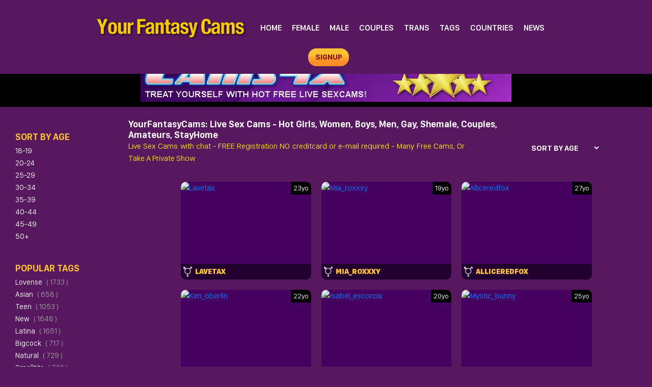

--- FILE ---
content_type: text/html; charset=UTF-8
request_url: https://yourfantasycams.com/?gender=s
body_size: 21888
content:
<!doctype html>
<html dir="ltr" lang="en-US" prefix="og: https://ogp.me/ns#">
<head>
<meta charset="UTF-8" />
<meta name="viewport" content="width=device-width, initial-scale=1, shrink-to-fit=no">
<link rel="profile" href="https://gmpg.org/xfn/11">
<link rel="apple-touch-icon" href="https://yourfantasycams.com/wp-content/themes/pro-cam-mu/images/icon.png">
<title>YourFantasyCams - Free Live Sex Cam Shows - Private ShowsYour Fantasy Cams | Live Girl Boy Couple Shemale Fantasy SexCams</title>
<link rel="stylesheet" type="text/css" media="all" href="https://yourfantasycams.com/wp-content/themes/pro-cam-mu/style.css" />
<link rel="pingback" href="https://yourfantasycams.com/xmlrpc.php" />
<!--[if lt IE 9]>
<script data-jetpack-boost="ignore" src="https://yourfantasycams.com/wp-content/themes/pro-cam-mu/js/html5.js" type="text/javascript"></script>
<![endif]-->
<link href="https://yourfantasycams.com/wp-content/themes/pro-cam-mu/css/style.css" rel="stylesheet" type="text/css" />
<link href="https://yourfantasycams.com/wp-content/themes/pro-cam-mu/css/font-awesome.min.css" rel="stylesheet" type="text/css" />

<style id="jetpack-boost-critical-css">html{line-height:1.15;-webkit-text-size-adjust:100%}body{margin:0}h1{font-size:2em;margin:.67em 0}a{background-color:#fff0}strong{font-weight:bolder}img{border-style:none}button,input,select{font-family:inherit;font-size:100%;line-height:1.15;margin:0}button,input{overflow:visible}button,select{text-transform:none}[type=button],button{-webkit-appearance:button}*{box-sizing:border-box}html{font-family:sans-serif;line-height:1.15;-webkit-text-size-adjust:100%;-ms-text-size-adjust:100%;-ms-overflow-style:scrollbar}@-ms-viewport{width:device-width}header,main,nav,section{display:block}body{margin:0;font-family:-apple-system,BlinkMacSystemFont,"Segoe UI",Roboto,"Helvetica Neue",Arial,sans-serif,"Apple Color Emoji","Segoe UI Emoji","Segoe UI Symbol","Noto Color Emoji";font-size:1rem;font-weight:400;line-height:1.5;color:#212529;text-align:left;background-color:#fff}h1,h4{margin-top:0;margin-bottom:.5rem}p{margin-top:0;margin-bottom:1rem}ul{margin-top:0;margin-bottom:1rem}strong{font-weight:bolder}a{color:#007bff;text-decoration:none;background-color:#fff0;-webkit-text-decoration-skip:objects}img{vertical-align:middle;border-style:none}svg{overflow:hidden;vertical-align:middle}button{border-radius:0}button,input,select{margin:0;font-family:inherit;font-size:inherit;line-height:inherit}button,input{overflow:visible}button,select{text-transform:none}button,html [type=button]{-webkit-appearance:button}h1,h4{margin-bottom:.5rem;font-family:inherit;font-weight:500;line-height:1.2;color:inherit}h1{font-size:2.5rem}h4{font-size:1.5rem}.img-fluid{max-width:100%;height:auto}.container-fluid{width:100%;padding-right:15px;padding-left:15px;margin-right:auto;margin-left:auto}.navbar{position:relative;display:-ms-flexbox;display:flex;-ms-flex-wrap:wrap;flex-wrap:wrap;-ms-flex-align:center;align-items:center;-ms-flex-pack:justify;justify-content:space-between;padding:.5rem 1rem}.d-flex{display:-ms-flexbox!important;display:flex!important}.d-inline-flex{display:-ms-inline-flexbox!important;display:inline-flex!important}.align-items-center{-ms-flex-align:center!important;align-items:center!important}.text-left{text-align:left!important}.text-center{text-align:center!important}html{font-family:SF-Compact-Display-Regular;color:#222;font-size:1em;line-height:1.4}body{font-family:SF-Compact-Display-Regular;background-color:#4d0709}a{text-decoration:none}ul{margin:0;padding:0;list-style:none}@font-face{font-family:SF-Compact-Display-Semibold;font-weight:400;font-style:normal;font-display:swap}@font-face{font-family:SF-Compact-Display-Bold;font-weight:400;font-style:normal;font-display:swap}@font-face{font-family:SFCompactDisplay-Black;font-weight:400;font-style:normal;font-display:swap}@font-face{font-family:SF-Compact-Display-Regular;font-weight:400;font-style:normal;font-display:swap}.top-nav{background-color:#000;padding-top:5px;padding-bottom:5px}.top-wrapper{display:flex;align-items:center;justify-content:space-between}.main-header{padding-top:15px;padding-bottom:15px;background-image:linear-gradient(93deg,#970509 37%,#4e0709 74%);position:relative}.main-header .wrapper{display:flex;align-items:center;justify-content:space-between}.navbar li>a{font-size:20px;padding:10px;font-family:SF-Compact-Display-Semibold;text-transform:uppercase;color:#fff}.navbar li.active>a:before{content:"";display:block;background-image:url(https://yourfantasycams.com/wp-content/themes/pro-cam-mu/images/active-arrow.png);background-position:center;background-repeat:no-repeat;width:30px;height:13px;margin-left:0;position:absolute;bottom:-100%;margin-bottom:0;left:50%;margin-left:-15px}.navbar{margin-left:10px}.navbar li.active{position:relative}.btn-signup{font-size:15px;color:#810807;text-transform:uppercase;text-align:center;height:35px;border-radius:16px;font-family:SF-Compact-Display-Bold;background-image:linear-gradient(0deg,#fb8d27 26%,#fbc133 63%);width:80px;line-height:35px;position:relative;overflow:hidden}.brand-logo>img{max-width:300px}.btn-signup::after{content:"";position:absolute;top:-50%;right:-50%;bottom:-50%;left:-50%;background:-webkit-gradient(linear,left top,left bottom,from(#fff0),color-stop(50%,rgb(255 255 255/.5)),to(#fff0));background:-o-linear-gradient(top,#fff0,rgb(255 255 255/.5) 50%,#fff0);background:linear-gradient(to bottom,#fff0,rgb(255 255 255/.5) 50%,#fff0);-webkit-transform:rotateZ(60deg) translate(-7.5em,10em);-ms-transform:rotate(60deg) translate(-7.5em,10em);transform:rotateZ(60deg) translate(-7.5em,10em);opacity:0;visibility:hidden}.placement-rect{background-color:#000;padding-top:0;padding-bottom:0}.main{background-color:#4d0709;background-position:center;background-repeat:no-repeat;background-size:cover;padding-top:18px;padding-bottom:20px}.main .main-wrapper{display:flex}.sidebar{width:225px;background-color:#000;margin-right:12px;min-width:225px}.sidebar ul>li>a{font-size:15px;line-height:20px;color:#fff;text-transform:capitalize}.sidebar ul{margin-bottom:25px}.sidebar ul>li>a>span{color:#a1a1a1;margin-left:5px}.sidebar h4{font-size:18px;letter-spacing:0;color:#fbc233;font-family:SF-Compact-Display-Bold;text-transform:uppercase;margin-bottom:5px;margin-top:0}.plc-sidebar{padding:15px;padding-bottom:30px}.xtra-sidebar{padding-left:15px;padding-bottom:0}.bar .filters{align-items:center;display:flex}.found-online{margin-top:5px;margin-left:20px;font-size:28px;color:#fbc233;font-family:SFCompactDisplay-Black;font-weight:800;text-transform:uppercase}.main .content{flex:1}.bar .actions{display:flex;align-items:center;justify-content:space-between}.bar .actions p{margin:0;font-size:16px;color:#c6282c;max-width:660px;text-align:justify}.action-wrapper{display:flex;align-items:center}.thumb-actions{background-color:#300507;height:34px;border-radius:30px;padding:0 20px;margin-left:20px}.thumb-actions>a{display:inline-block;line-height:30px;vertical-align:middle}.bar .actions select{width:160px;line-height:34px;background-color:#300507;border:0;font-size:15px;color:#fff;text-transform:uppercase;font-family:SF-Compact-Display-Bold;padding:8px 20px;height:34px;border-radius:30px}.items{display:flex;flex-wrap:wrap;margin-left:-5px;margin-right:-5px}.items .item{width:50%}.item>.wrapper{position:relative;box-shadow:1.414px 1.414px 4px rgb(130 39 27/.73)}.item .model-year{z-index:9;top:0;right:0;position:absolute;background-color:#000;color:#fff;text-align:center;display:block;padding:2px 5px;font-size:14px}.item .bio{padding:5px;position:absolute;bottom:0;width:100%;left:0;background-color:rgb(0 0 0/.5);font-size:14px;color:#fbc233;font-family:SFCompactDisplay-Black;font-weight:800;text-transform:uppercase}.item .bio span{color:#a1a1a1;font-size:12px;font-family:SF-Compact-Display-Regular;font-weight:400}.item .bio span.models-name{font-size:14px;color:#fbc233;font-family:SFCompactDisplay-Black;font-weight:800;text-transform:uppercase;display:inline-block;white-space:nowrap;max-width:8em;color:#fbc233;overflow:hidden;text-overflow:ellipsis;-o-text-overflow:ellipsis;text-overflow:ellipsis-word;-o-text-overflow:ellipsis-word;-icab-text-overflow:ellipsis-word;-khtml-text-overflow:ellipsis-word;-moz-text-overflow:ellipsis-word;-webkit-text-overflow:ellipsis-word;margin-bottom:-6px}.item .preview img{max-width:100%;width:100%;position:absolute;left:0;top:0;height:100%}.item .preview{overflow:hidden}.item .preview a{display:block;position:relative;height:0;padding-bottom:75%}.item .bio>.wrapper{display:flex;align-items:center;justify-content:space-between}.thumb-actions>a.active .shp0{fill:#fbc233}.mobi-actions,.mobile-menu{display:none}#space-left{margin-left:10px}.item .bio .country{margin-top:3px}.sidebar-head-space{margin-top:15px}.bar .actions h1{font-family:SF-Compact-Display-Bold;font-weight:800;font-size:18px;color:#fff;margin-bottom:0}@media (max-width:1024px){.bar .actions h1{font-size:14px;line-height:normal}}.ajax-load{margin-top:60px}img#loading-animate{display:block;width:50px;height:50px;margin:0 auto 0 auto}@media (max-width:1500px){.navbar li>a{font-size:16px}}@media (max-width:1300px){.main-header .wrapper{flex-direction:column}.navbar li.active>a:before{display:none}.navbar{margin-left:0;margin-top:20px;margin-bottom:20px}}@media (max-width:1024px){.plc-sidebar{display:none}.mobile-menu>img{max-width:25px}.sidebar{display:none}div.mobi-actions{margin-left:-15px;margin-right:-15px;background-color:#370809;margin-top:-15px;padding:15px;color:#fff}.sassy-left{flex:0 0 100%;width:100%}.found-online{margin-left:0}.bar .filters{align-items:flex-start}.mobile-menu{display:block;margin-top:10px;margin-bottom:10px}.mobi-actions{display:block;margin-right:0}.sassy-right .btn-signup{display:none}.mobi-actions .flex-wrapper-right{display:flex;justify-content:space-between;flex-direction:row-reverse;align-items:center}.sassy-left .d-flex{flex-wrap:wrap;width:100%;justify-content:space-between}.sassy-left .brand-logo{order:2}.sassy-left .mobile-menu{order:1}.sassy-left nav{display:none;order:4;flex:0 0 100%;margin-top:15px}.item .bio .title svg{width:22px}.item .model-year{font-size:12px}.sassy-right{display:block;width:100%}.sassy-right{margin-top:10px;display:none}.bar .actions p{font-size:12px;line-height:normal;margin-top:5px}.bar .actions select{font-size:14px}.bar .actions select{width:auto}.item .bio span.models-name{max-width:7em}}@media (max-width:960px){.thumb-actions>a[data-col="2"]{display:none}.navbar{padding:0;border-top:1px solid #fff;border-bottom:1px solid #fff;margin-top:0}.navbar li{display:block;width:100%}.navbar li>a{font-size:16px;display:block;padding:5px 0}}@media (max-width:767px){.sidebar .plc-sidebar{display:none}.bar .actions>div{width:100%}.action-wrapper{justify-content:flex-end;padding-top:10px;padding-bottom:10px}.bar .filters,.main .main-wrapper{flex-direction:column}.sidebar{width:100%;margin-right:0}.top-nav .d-inline-flex{flex-wrap:wrap}.sassy-left,.sassy-left nav,.sassy-right{width:100%}.main-header .wrapper .sassy-right .d-flex{justify-content:center}.thumb-actions{display:none}.bar .actions>div.xv{max-width:120px}.bar .actions select{font-size:12px;padding:8px 10px}}@media (max-width:520px){.bar .filters,.main .main-wrapper{flex-direction:column}.sidebar{width:100%;margin-right:0}.main-header .wrapper .sassy-right .d-flex{flex-wrap:wrap;justify-content:center}.thumb-actions{display:none}.found-online{font-size:21px}.navbar li>a{padding:3px 0}}@media (max-width:420px){.item .bio{font-size:10px}.item .bio span{font-size:9px}}@media (max-width:360px){.brand-logo>img{max-width:190px}}@media (min-width:1920px){.bar .actions p{max-width:1300px;text-align:justify}}@media (min-width:480px){.items-2 .item{width:33.33333%}}@media (min-width:640px){.items-2 .item{width:25%}}@media (min-width:1402px){.items-2 .item{width:20%}}@media (min-width:1746px){.items-2 .item{width:16.66667%}}@media (min-width:2013px){.items-2 .item{width:14.28571%}}@media (min-width:2280px){.items-2 .item{width:12.5%}}@media (min-width:2546px){.items-2 .item{width:11.11111%}}@media (min-width:2813px){.items-2 .item{width:10%}}@media (min-width:3080px){.items-2 .item{width:9.09091%}}@media (min-width:3346px){.items-2 .item{width:8.33333%}}@media (min-width:3613px){.items-2 .item{width:7.69231%}}@media (min-width:3880px){.items-2 .item{width:7.14286%}}.flag{display:inline-block;position:relative;width:16px;height:11px;margon-top:5px;background:url(https://yourfantasycams.com/wp-content/themes/pro-cam-mu/images/flags.png) no-repeat}.flag.flag-ru{background-position:-96px -121px}.flag.flag-be{background-position:-32px -11px}.flag.flag-us{background-position:0-154px}@media (max-width:1500px){.brand-logo>img{max-width:200px}}@media all{:root{--wp-block-synced-color:#7a00df}}@media all{.pum-container,.pum-content,.pum-content+.pum-close,.pum-overlay{background:0 0;border:none;bottom:auto;clear:none;float:none;font-family:inherit;font-size:medium;font-style:normal;font-weight:400;height:auto;left:auto;letter-spacing:normal;line-height:normal;max-height:none;max-width:none;min-height:0;min-width:0;overflow:visible;position:static;right:auto;text-align:left;text-decoration:none;text-indent:0;text-transform:none;top:auto;visibility:visible;white-space:normal;width:auto;z-index:auto}.pum-content{position:relative;z-index:1}.pum-overlay{position:fixed}.pum-overlay{height:100%;width:100%;top:0;left:0;right:0;bottom:0;z-index:1999999999;overflow:initial;display:none}.pum-overlay,.pum-overlay *,.pum-overlay :after,.pum-overlay :before,.pum-overlay:after,.pum-overlay:before{box-sizing:border-box}.pum-container{top:100px;position:absolute;margin-bottom:3em;z-index:1999999999}.pum-container.pum-responsive{left:50%;margin-left:-47.5%;width:95%;height:auto;overflow:visible}.pum-container.pum-responsive img{max-width:100%;height:auto}@media only screen and (min-width:1024px){.pum-container.pum-responsive.pum-responsive-small{margin-left:-20%;width:40%}}.pum-container .pum-content>:last-child{margin-bottom:0}.pum-container .pum-content>:first-child{margin-top:0}.pum-container .pum-content+.pum-close{text-decoration:none;text-align:center;line-height:1;position:absolute;min-width:1em;z-index:2;background-color:transparent}.pum-overlay.pum-overlay-disabled{visibility:hidden}.pum-overlay.pum-overlay-disabled::-webkit-scrollbar{display:block}.pum-overlay.pum-overlay-disabled .pum-container{visibility:visible}.pum-theme-29,.pum-theme-lightbox{background-color:rgba(0,0,0,.6)}.pum-theme-29 .pum-container,.pum-theme-lightbox .pum-container{padding:18px;border-radius:3px;border:8px none #000;box-shadow:0 0 30px 0 #020202;background-color:#fff}.pum-theme-29 .pum-content,.pum-theme-lightbox .pum-content{color:#000;font-family:inherit;font-weight:100}.pum-theme-29 .pum-content+.pum-close,.pum-theme-lightbox .pum-content+.pum-close{position:absolute;height:26px;width:26px;left:auto;right:-13px;bottom:auto;top:-13px;padding:0;color:#fff;font-family:Arial;font-weight:100;font-size:24px;line-height:24px;border:2px solid #fff;border-radius:26px;box-shadow:0 0 15px 1px rgba(2,2,2,.75);text-shadow:0 0 0 rgba(0,0,0,.23);background-color:#000}#pum-41{z-index:1999999999}}</style>
		<!-- All in One SEO 4.9.3 - aioseo.com -->
	<meta name="description" content="YourFantasyCams Free Live Sex Cams with Hot Girls And Boys, Shemales And Couples. Horny Sex Chat For Free, or take a private show" />
	<meta name="robots" content="max-image-preview:large" />
	<meta name="google-site-verification" content="OE8fmKdPZfG-Qa1Yfp5cnWAtrNwbFmKxY57X1TPDx1Y" />
	<meta name="msvalidate.01" content="827A6FD4760517B2D950883CE9C39707" />
	<meta name="yandex-verification" content="66cf5995fee673a1" />
	<link rel="canonical" href="https://yourfantasycams.com/" />
	<meta name="generator" content="All in One SEO (AIOSEO) 4.9.3" />
		<meta property="og:locale" content="en_US" />
		<meta property="og:site_name" content="Your Fantasy Cams" />
		<meta property="og:type" content="website" />
		<meta property="og:title" content="Your Fantasy Cams" />
		<meta property="og:description" content="YourFantasyCams Free Live Sex Cams with Hot Girls And Boys, Shemales And Couples. Horny Sex Chat For Free, or take a private show. Stay Corona And Omicron Free" />
		<meta property="og:url" content="https://yourfantasycams.com/" />
		<meta name="twitter:card" content="summary" />
		<meta name="twitter:title" content="Your Fantasy Cams" />
		<meta name="twitter:description" content="YourFantasyCams Free Live Sex Cams with Hot Girls And Boys, Shemales And Couples. Horny Sex Chat For Free, or take a private show. Stay Corona And Omicron Free" />
		<script data-jetpack-boost="ignore" type="application/ld+json" class="aioseo-schema">
			{"@context":"https:\/\/schema.org","@graph":[{"@type":"BreadcrumbList","@id":"https:\/\/yourfantasycams.com\/#breadcrumblist","itemListElement":[{"@type":"ListItem","@id":"https:\/\/yourfantasycams.com#listItem","position":2,"name":"Home","previousItem":{"@type":"ListItem","@id":"#listItem","name":"Home"}}]},{"@type":"CollectionPage","@id":"https:\/\/yourfantasycams.com\/#collectionpage","url":"https:\/\/yourfantasycams.com\/","name":"YourFantasyCams - Free Live Sex Cam Shows - Private Shows","description":"YourFantasyCams Free Live Sex Cams with Hot Girls And Boys, Shemales And Couples. Horny Sex Chat For Free, or take a private show","inLanguage":"en-US","isPartOf":{"@id":"https:\/\/yourfantasycams.com\/#website"},"breadcrumb":{"@id":"https:\/\/yourfantasycams.com\/#breadcrumblist"},"about":{"@id":"https:\/\/yourfantasycams.com\/#organization"}},{"@type":"Organization","@id":"https:\/\/yourfantasycams.com\/#organization","name":"YourFantasyCams","description":"Live Girl Boy Couple Shemale Fantasy SexCams","url":"https:\/\/yourfantasycams.com\/","logo":{"@type":"ImageObject","url":"https:\/\/i0.wp.com\/yourfantasycams.com\/wp-content\/uploads\/2021\/02\/fantasycams_signup.png?fit=335%2C53&ssl=1","@id":"https:\/\/yourfantasycams.com\/#organizationLogo","width":335,"height":53,"caption":"your fantasy cams"},"image":{"@id":"https:\/\/yourfantasycams.com\/#organizationLogo"}},{"@type":"WebSite","@id":"https:\/\/yourfantasycams.com\/#website","url":"https:\/\/yourfantasycams.com\/","name":"YourFantasyCams","alternateName":"YourCamsFantasy","description":"Live Girl Boy Couple Shemale Fantasy SexCams","inLanguage":"en-US","publisher":{"@id":"https:\/\/yourfantasycams.com\/#organization"}}]}
		</script>
		<!-- All in One SEO -->

<link rel='dns-prefetch' href='//stats.wp.com' />
<link rel='preconnect' href='//i0.wp.com' />
<link rel='preconnect' href='//c0.wp.com' />
<link rel="alternate" type="application/rss+xml" title="Your Fantasy Cams &raquo; Feed" href="https://yourfantasycams.com/feed/" />
<link rel="alternate" type="application/rss+xml" title="Your Fantasy Cams &raquo; Comments Feed" href="https://yourfantasycams.com/comments/feed/" />
<noscript><link rel='stylesheet' id='all-css-8b73864cc842ebd1b033033ec0e877eb' href='https://yourfantasycams.com/wp-content/boost-cache/static/3b68b53353.min.css' type='text/css' media='all' /></noscript><link data-media="all" onload="this.media=this.dataset.media; delete this.dataset.media; this.removeAttribute( &apos;onload&apos; );" rel='stylesheet' id='all-css-8b73864cc842ebd1b033033ec0e877eb' href='https://yourfantasycams.com/wp-content/boost-cache/static/3b68b53353.min.css' type='text/css' media="not all" />
<style id='wp-img-auto-sizes-contain-inline-css'>
img:is([sizes=auto i],[sizes^="auto," i]){contain-intrinsic-size:3000px 1500px}
/*# sourceURL=wp-img-auto-sizes-contain-inline-css */
</style>
<style id='wp-block-library-inline-css'>
:root{--wp-block-synced-color:#7a00df;--wp-block-synced-color--rgb:122,0,223;--wp-bound-block-color:var(--wp-block-synced-color);--wp-editor-canvas-background:#ddd;--wp-admin-theme-color:#007cba;--wp-admin-theme-color--rgb:0,124,186;--wp-admin-theme-color-darker-10:#006ba1;--wp-admin-theme-color-darker-10--rgb:0,107,160.5;--wp-admin-theme-color-darker-20:#005a87;--wp-admin-theme-color-darker-20--rgb:0,90,135;--wp-admin-border-width-focus:2px}@media (min-resolution:192dpi){:root{--wp-admin-border-width-focus:1.5px}}.wp-element-button{cursor:pointer}:root .has-very-light-gray-background-color{background-color:#eee}:root .has-very-dark-gray-background-color{background-color:#313131}:root .has-very-light-gray-color{color:#eee}:root .has-very-dark-gray-color{color:#313131}:root .has-vivid-green-cyan-to-vivid-cyan-blue-gradient-background{background:linear-gradient(135deg,#00d084,#0693e3)}:root .has-purple-crush-gradient-background{background:linear-gradient(135deg,#34e2e4,#4721fb 50%,#ab1dfe)}:root .has-hazy-dawn-gradient-background{background:linear-gradient(135deg,#faaca8,#dad0ec)}:root .has-subdued-olive-gradient-background{background:linear-gradient(135deg,#fafae1,#67a671)}:root .has-atomic-cream-gradient-background{background:linear-gradient(135deg,#fdd79a,#004a59)}:root .has-nightshade-gradient-background{background:linear-gradient(135deg,#330968,#31cdcf)}:root .has-midnight-gradient-background{background:linear-gradient(135deg,#020381,#2874fc)}:root{--wp--preset--font-size--normal:16px;--wp--preset--font-size--huge:42px}.has-regular-font-size{font-size:1em}.has-larger-font-size{font-size:2.625em}.has-normal-font-size{font-size:var(--wp--preset--font-size--normal)}.has-huge-font-size{font-size:var(--wp--preset--font-size--huge)}.has-text-align-center{text-align:center}.has-text-align-left{text-align:left}.has-text-align-right{text-align:right}.has-fit-text{white-space:nowrap!important}#end-resizable-editor-section{display:none}.aligncenter{clear:both}.items-justified-left{justify-content:flex-start}.items-justified-center{justify-content:center}.items-justified-right{justify-content:flex-end}.items-justified-space-between{justify-content:space-between}.screen-reader-text{border:0;clip-path:inset(50%);height:1px;margin:-1px;overflow:hidden;padding:0;position:absolute;width:1px;word-wrap:normal!important}.screen-reader-text:focus{background-color:#ddd;clip-path:none;color:#444;display:block;font-size:1em;height:auto;left:5px;line-height:normal;padding:15px 23px 14px;text-decoration:none;top:5px;width:auto;z-index:100000}html :where(.has-border-color){border-style:solid}html :where([style*=border-top-color]){border-top-style:solid}html :where([style*=border-right-color]){border-right-style:solid}html :where([style*=border-bottom-color]){border-bottom-style:solid}html :where([style*=border-left-color]){border-left-style:solid}html :where([style*=border-width]){border-style:solid}html :where([style*=border-top-width]){border-top-style:solid}html :where([style*=border-right-width]){border-right-style:solid}html :where([style*=border-bottom-width]){border-bottom-style:solid}html :where([style*=border-left-width]){border-left-style:solid}html :where(img[class*=wp-image-]){height:auto;max-width:100%}:where(figure){margin:0 0 1em}html :where(.is-position-sticky){--wp-admin--admin-bar--position-offset:var(--wp-admin--admin-bar--height,0px)}@media screen and (max-width:600px){html :where(.is-position-sticky){--wp-admin--admin-bar--position-offset:0px}}

/*# sourceURL=wp-block-library-inline-css */
</style><style id='global-styles-inline-css'>
:root{--wp--preset--aspect-ratio--square: 1;--wp--preset--aspect-ratio--4-3: 4/3;--wp--preset--aspect-ratio--3-4: 3/4;--wp--preset--aspect-ratio--3-2: 3/2;--wp--preset--aspect-ratio--2-3: 2/3;--wp--preset--aspect-ratio--16-9: 16/9;--wp--preset--aspect-ratio--9-16: 9/16;--wp--preset--color--black: #000000;--wp--preset--color--cyan-bluish-gray: #abb8c3;--wp--preset--color--white: #ffffff;--wp--preset--color--pale-pink: #f78da7;--wp--preset--color--vivid-red: #cf2e2e;--wp--preset--color--luminous-vivid-orange: #ff6900;--wp--preset--color--luminous-vivid-amber: #fcb900;--wp--preset--color--light-green-cyan: #7bdcb5;--wp--preset--color--vivid-green-cyan: #00d084;--wp--preset--color--pale-cyan-blue: #8ed1fc;--wp--preset--color--vivid-cyan-blue: #0693e3;--wp--preset--color--vivid-purple: #9b51e0;--wp--preset--gradient--vivid-cyan-blue-to-vivid-purple: linear-gradient(135deg,rgb(6,147,227) 0%,rgb(155,81,224) 100%);--wp--preset--gradient--light-green-cyan-to-vivid-green-cyan: linear-gradient(135deg,rgb(122,220,180) 0%,rgb(0,208,130) 100%);--wp--preset--gradient--luminous-vivid-amber-to-luminous-vivid-orange: linear-gradient(135deg,rgb(252,185,0) 0%,rgb(255,105,0) 100%);--wp--preset--gradient--luminous-vivid-orange-to-vivid-red: linear-gradient(135deg,rgb(255,105,0) 0%,rgb(207,46,46) 100%);--wp--preset--gradient--very-light-gray-to-cyan-bluish-gray: linear-gradient(135deg,rgb(238,238,238) 0%,rgb(169,184,195) 100%);--wp--preset--gradient--cool-to-warm-spectrum: linear-gradient(135deg,rgb(74,234,220) 0%,rgb(151,120,209) 20%,rgb(207,42,186) 40%,rgb(238,44,130) 60%,rgb(251,105,98) 80%,rgb(254,248,76) 100%);--wp--preset--gradient--blush-light-purple: linear-gradient(135deg,rgb(255,206,236) 0%,rgb(152,150,240) 100%);--wp--preset--gradient--blush-bordeaux: linear-gradient(135deg,rgb(254,205,165) 0%,rgb(254,45,45) 50%,rgb(107,0,62) 100%);--wp--preset--gradient--luminous-dusk: linear-gradient(135deg,rgb(255,203,112) 0%,rgb(199,81,192) 50%,rgb(65,88,208) 100%);--wp--preset--gradient--pale-ocean: linear-gradient(135deg,rgb(255,245,203) 0%,rgb(182,227,212) 50%,rgb(51,167,181) 100%);--wp--preset--gradient--electric-grass: linear-gradient(135deg,rgb(202,248,128) 0%,rgb(113,206,126) 100%);--wp--preset--gradient--midnight: linear-gradient(135deg,rgb(2,3,129) 0%,rgb(40,116,252) 100%);--wp--preset--font-size--small: 13px;--wp--preset--font-size--medium: 20px;--wp--preset--font-size--large: 36px;--wp--preset--font-size--x-large: 42px;--wp--preset--spacing--20: 0.44rem;--wp--preset--spacing--30: 0.67rem;--wp--preset--spacing--40: 1rem;--wp--preset--spacing--50: 1.5rem;--wp--preset--spacing--60: 2.25rem;--wp--preset--spacing--70: 3.38rem;--wp--preset--spacing--80: 5.06rem;--wp--preset--shadow--natural: 6px 6px 9px rgba(0, 0, 0, 0.2);--wp--preset--shadow--deep: 12px 12px 50px rgba(0, 0, 0, 0.4);--wp--preset--shadow--sharp: 6px 6px 0px rgba(0, 0, 0, 0.2);--wp--preset--shadow--outlined: 6px 6px 0px -3px rgb(255, 255, 255), 6px 6px rgb(0, 0, 0);--wp--preset--shadow--crisp: 6px 6px 0px rgb(0, 0, 0);}:where(.is-layout-flex){gap: 0.5em;}:where(.is-layout-grid){gap: 0.5em;}body .is-layout-flex{display: flex;}.is-layout-flex{flex-wrap: wrap;align-items: center;}.is-layout-flex > :is(*, div){margin: 0;}body .is-layout-grid{display: grid;}.is-layout-grid > :is(*, div){margin: 0;}:where(.wp-block-columns.is-layout-flex){gap: 2em;}:where(.wp-block-columns.is-layout-grid){gap: 2em;}:where(.wp-block-post-template.is-layout-flex){gap: 1.25em;}:where(.wp-block-post-template.is-layout-grid){gap: 1.25em;}.has-black-color{color: var(--wp--preset--color--black) !important;}.has-cyan-bluish-gray-color{color: var(--wp--preset--color--cyan-bluish-gray) !important;}.has-white-color{color: var(--wp--preset--color--white) !important;}.has-pale-pink-color{color: var(--wp--preset--color--pale-pink) !important;}.has-vivid-red-color{color: var(--wp--preset--color--vivid-red) !important;}.has-luminous-vivid-orange-color{color: var(--wp--preset--color--luminous-vivid-orange) !important;}.has-luminous-vivid-amber-color{color: var(--wp--preset--color--luminous-vivid-amber) !important;}.has-light-green-cyan-color{color: var(--wp--preset--color--light-green-cyan) !important;}.has-vivid-green-cyan-color{color: var(--wp--preset--color--vivid-green-cyan) !important;}.has-pale-cyan-blue-color{color: var(--wp--preset--color--pale-cyan-blue) !important;}.has-vivid-cyan-blue-color{color: var(--wp--preset--color--vivid-cyan-blue) !important;}.has-vivid-purple-color{color: var(--wp--preset--color--vivid-purple) !important;}.has-black-background-color{background-color: var(--wp--preset--color--black) !important;}.has-cyan-bluish-gray-background-color{background-color: var(--wp--preset--color--cyan-bluish-gray) !important;}.has-white-background-color{background-color: var(--wp--preset--color--white) !important;}.has-pale-pink-background-color{background-color: var(--wp--preset--color--pale-pink) !important;}.has-vivid-red-background-color{background-color: var(--wp--preset--color--vivid-red) !important;}.has-luminous-vivid-orange-background-color{background-color: var(--wp--preset--color--luminous-vivid-orange) !important;}.has-luminous-vivid-amber-background-color{background-color: var(--wp--preset--color--luminous-vivid-amber) !important;}.has-light-green-cyan-background-color{background-color: var(--wp--preset--color--light-green-cyan) !important;}.has-vivid-green-cyan-background-color{background-color: var(--wp--preset--color--vivid-green-cyan) !important;}.has-pale-cyan-blue-background-color{background-color: var(--wp--preset--color--pale-cyan-blue) !important;}.has-vivid-cyan-blue-background-color{background-color: var(--wp--preset--color--vivid-cyan-blue) !important;}.has-vivid-purple-background-color{background-color: var(--wp--preset--color--vivid-purple) !important;}.has-black-border-color{border-color: var(--wp--preset--color--black) !important;}.has-cyan-bluish-gray-border-color{border-color: var(--wp--preset--color--cyan-bluish-gray) !important;}.has-white-border-color{border-color: var(--wp--preset--color--white) !important;}.has-pale-pink-border-color{border-color: var(--wp--preset--color--pale-pink) !important;}.has-vivid-red-border-color{border-color: var(--wp--preset--color--vivid-red) !important;}.has-luminous-vivid-orange-border-color{border-color: var(--wp--preset--color--luminous-vivid-orange) !important;}.has-luminous-vivid-amber-border-color{border-color: var(--wp--preset--color--luminous-vivid-amber) !important;}.has-light-green-cyan-border-color{border-color: var(--wp--preset--color--light-green-cyan) !important;}.has-vivid-green-cyan-border-color{border-color: var(--wp--preset--color--vivid-green-cyan) !important;}.has-pale-cyan-blue-border-color{border-color: var(--wp--preset--color--pale-cyan-blue) !important;}.has-vivid-cyan-blue-border-color{border-color: var(--wp--preset--color--vivid-cyan-blue) !important;}.has-vivid-purple-border-color{border-color: var(--wp--preset--color--vivid-purple) !important;}.has-vivid-cyan-blue-to-vivid-purple-gradient-background{background: var(--wp--preset--gradient--vivid-cyan-blue-to-vivid-purple) !important;}.has-light-green-cyan-to-vivid-green-cyan-gradient-background{background: var(--wp--preset--gradient--light-green-cyan-to-vivid-green-cyan) !important;}.has-luminous-vivid-amber-to-luminous-vivid-orange-gradient-background{background: var(--wp--preset--gradient--luminous-vivid-amber-to-luminous-vivid-orange) !important;}.has-luminous-vivid-orange-to-vivid-red-gradient-background{background: var(--wp--preset--gradient--luminous-vivid-orange-to-vivid-red) !important;}.has-very-light-gray-to-cyan-bluish-gray-gradient-background{background: var(--wp--preset--gradient--very-light-gray-to-cyan-bluish-gray) !important;}.has-cool-to-warm-spectrum-gradient-background{background: var(--wp--preset--gradient--cool-to-warm-spectrum) !important;}.has-blush-light-purple-gradient-background{background: var(--wp--preset--gradient--blush-light-purple) !important;}.has-blush-bordeaux-gradient-background{background: var(--wp--preset--gradient--blush-bordeaux) !important;}.has-luminous-dusk-gradient-background{background: var(--wp--preset--gradient--luminous-dusk) !important;}.has-pale-ocean-gradient-background{background: var(--wp--preset--gradient--pale-ocean) !important;}.has-electric-grass-gradient-background{background: var(--wp--preset--gradient--electric-grass) !important;}.has-midnight-gradient-background{background: var(--wp--preset--gradient--midnight) !important;}.has-small-font-size{font-size: var(--wp--preset--font-size--small) !important;}.has-medium-font-size{font-size: var(--wp--preset--font-size--medium) !important;}.has-large-font-size{font-size: var(--wp--preset--font-size--large) !important;}.has-x-large-font-size{font-size: var(--wp--preset--font-size--x-large) !important;}
/*# sourceURL=global-styles-inline-css */
</style>

<style id='classic-theme-styles-inline-css'>
/*! This file is auto-generated */
.wp-block-button__link{color:#fff;background-color:#32373c;border-radius:9999px;box-shadow:none;text-decoration:none;padding:calc(.667em + 2px) calc(1.333em + 2px);font-size:1.125em}.wp-block-file__button{background:#32373c;color:#fff;text-decoration:none}
/*# sourceURL=/wp-includes/css/classic-themes.min.css */
</style>
<noscript><link rel='stylesheet' id='popup-maker-site-css' href='//yourfantasycams.com/wp-content/uploads/pum/pum-site-styles.css?generated=1748646891&#038;ver=1.21.5' media='all' />
</noscript><link data-media="all" onload="this.media=this.dataset.media; delete this.dataset.media; this.removeAttribute( &apos;onload&apos; );" rel='stylesheet' id='popup-maker-site-css' href='//yourfantasycams.com/wp-content/uploads/pum/pum-site-styles.css?generated=1748646891&#038;ver=1.21.5' media="not all" />



<link rel="https://api.w.org/" href="https://yourfantasycams.com/wp-json/" /><link rel="EditURI" type="application/rsd+xml" title="RSD" href="https://yourfantasycams.com/xmlrpc.php?rsd" />
	<style>img#wpstats{display:none}</style>
		<style type="text/css">
body {background: #57185f;}
.main {background-color: #57185f;}
.top-nav {background-color: #57185f;}
.top-nav ul > li > ul {background-image: linear-gradient(93deg, #57185f 37%, #57185f 74%);}
.top-nav ul > li > a {color: #ffee00;}
.top-nav ul > li > a:hover {color: #d62a66;}
.top-nav ul > li > ul > li a {color: #ffee00;}
.top-nav ul > li > ul > li a:hover {color: #d62a66;}
.lang-bar > a {background-image: linear-gradient(93deg,  0%,  99%);}
.lang-bar ul {background-image: linear-gradient(93deg,  37%,  74%);}
.main-header {background-image: linear-gradient(93deg, #57185f 37%, #57185f 74%);}
.navbar li.has-items ul {background-image: linear-gradient(93deg, #57185f 37%, #57185f 74%);}
.text-logo img { display: inline-block;}
.text-logo .text-yellow {color: ;}
.text-logo .text-white {color: ;}
@media (max-width:1024px) {div.mobi-actions {background-color: #7f2496;}}
.btn-signup {background-image: linear-gradient(0deg,  26%,  63%);}
.btn-signup:hover {color: ;}
.navbar li > a {color: ;}
.navbar li:hover > a {color: ;}
.tab-area .tabs > a.active {color: ;}
.sidebar h4 {color: ;}
.tab-area .tabs > a.active svg .cls-1 {stroke: ;}
.sidebar ul > li > a:hover {color: ;}
.tab-area .tabs > a:hover {color: ;}
.sidebar ul > li > a:hover {color: ;}
.tab-area .tabs > a:hover .cls-1 {color: ; stroke: ;}
.tab-area .tabs > a.active {color: ;}
@media (max-width: 1024px){.mobi-actions .mobile-sidebar {color: ;}}
.filter-items > span {color: ;}
.filter-items > span {background-color: #57185f;}
.found-online {color: ;}
.found-online svg .cls-1 {stroke: ;}
.sassy-title {color: ;}
.sassy-title .ico.ico-person {fill: ;}
.bar .actions h1 {color: ;}
.bar .actions p {color: #f7e200;}
.bar .actions select {background-color: #57185f;}
.thumb-actions {background-color: #57185f;}
.item .bio span.models-name {color: ;}
.item .bio span.title-limit {color: ; }
.shp0 {fill: #57185f !important;}
.thumb-actions > a.active .shp0 {fill: #57185f !important;}
h2.index-size {color: ;}
.pagination li > a {background-image: linear-gradient(0deg, #fb8d27 26%, #fbc133 63%);}
.btn-profile {background-image: linear-gradient(0deg, #fb8d27 26%, #fbc133 63%);}
.msg-btn {background-image: linear-gradient(0deg, #fb8d27 26%, #fbc133 63%);}
.pagination li > a {color: ;}
.btn-profile {color: ;}
.msg-btn {color: ;}
.pagination li:hover > a {color: ;}
.btn-profile:hover {color: ;}
.msg-btn:hover {color: ;}
.pagination li.current > a {background-image: linear-gradient(0deg,  26%,  63%);}
.pagination li.current > a {color: ;}
.pagination li.current:hover > a {color: ;}
.footer-top { background-color: ;}
.text-footer-wrapper {color: ;}
.footer-top h4 {color: ;}
.footer-box ul {color: ;}
.footer-box ul li > a {color: ;}
.footer-box ul li > a:hover {color: ;}
.footer-bottom { background-color: #57185f;}
.cpy {color: #ffffff;}
.lnks {color: #ffffff;}
.lnks > a {color: #ffffff;}
.lnks > a:hover {color: #ffffff;}
.cpy a {color: ;}
.cpy a:hover {color: ;}
.profile-about {color: ;}
.post-tag-space {color: ;}
.sassy-tabs {background-color: ;}
.sassy-title.bio-big-title {color: ;}
.sassy-tab > a {color: ;}
.sassy-content {color: ;}
.sassy-content .ico svg { fill: ;}
.sassy-table li {background-color: ;}
.sassy-tab > a {background-color: ;}
.sassy-tab > a:last-child {background-color: ;}
.pro-like {color: ;}
.comment-item, .schedule-item {background-color: ;}
.comment-item, .schedule-item {color: ;}
.comment-item .username span {color: ;}
.post-tag-space a {color: ;}
.post-tag-space a:hover {color: ;}
h3.widgets-title {color: ;}
aside.widgets {color: ;}
aside.widgets caption {color: ;}
aside.widgets a {color: ;}
aside.widgets a:hover {color: ;}
aside.widgets select {background-color: ;}
.posted-on, .posted-on span {color: ;}
.posted-on a {color: ;}
.posted-on a:hover {color: ;}
#tag-title h1 {color: ;}
#tag-title h1 a {color: ;}
#tag-title h1 a:hover {color: ;}
article h1 a {color: ;}
article h1 a:hover {color: ;}
.nav-previous a, .nav-next a {color: ;}
.nav-previous a:hover, .nav-next a:hover {color: ;}
.custom-content p, .custom-content figcaption {color: ;}
article a, .edit-link a {color: ;}
#fouro-title h1 {color: ;}
.fouro-content h2 {color: ;}
.custom-content {color: ;}
.fouro-content {color: ;}
.fouro-content .widget li a {color: ;}
.fouro-content .widget_tag_cloud a {color: ;}
.fouro-content .widget li a:hover {color: ;}
.fouro-content .widget_tag_cloud a:hover {color: ;}
.fouro-content select { background-color: ;}
.fouro-content input[type=submit] {background-color: ;}
.fouro-content input[type=submit]:hover {background-color: ;}
.slider-container {background-color: ;}
.tags ul > li > a, .tags ul > li > a > span:not(.line) {color: ;}
.tags ul > li > a:hover {color: ;}
.country-grid li > a, .country-grid li span.count {color: ;}
.country-grid li > a:hover {color: ;}
#modal-dark .modal-content {background-color: ;}
#modal-dark h4.modal-title {color: ;}
#modal-dark .modal-body {color: ;}
#modal-dark .btn-dark {background-color: ;}
#modal-dark .btn-dark:hover {background-color: ;}
</style>
    <style type="text/css">.recentcomments a{display:inline !important;padding:0 !important;margin:0 !important;}</style>		<style type="text/css" id="wp-custom-css">
			.sidebar {
    width: 225px;
    background-color: #57185f;
    margin-right: 12px;
    min-width: 225px;
    transition: 0.5s ease-out all;
}

.pum-overlay .pum-content a,
.pum-overlay .pum-content img {
    border: none !important;
    box-shadow: none !important;
    text-shadow: none !important;
    outline: none !important;
}

footer div.footerlinks {
    display: flex;
    justify-content: center; /* Als je de links gecentreerd wilt hebben */
    flex-wrap: wrap; /* Zorgt ervoor dat de links meerdere regels kunnen innemen als ze niet in één regel passen */
}

footer div.footerlinks a {
    color: #fbc233;
    margin: 15px; /* 15px marge aan alle zijden */
}


.item {
    margin: 10px;
    border-radius: 10px;
    overflow: hidden;
    background-color: #450060;
}

#post-data.items {
    justify-content: center;
}


@media (max-width: 767px) {
  /* ruimte tussen kaarten zonder padding-rand */
  .items.items-2 {
    display: flex;
    flex-wrap: wrap;
    justify-content: center;
    gap: 10px;
  }

  .item {
    margin: 0;                 /* margin uit, gap doet spacing */
    padding: 0;                /* geen interne rand */
    border-radius: 5px;
    overflow: hidden;
    background-color: #450060;
    box-sizing: border-box;
    flex: 0 0 calc(50% - 10px); /* 2 kolommen, rekening met gap */
  }

  .item img {
    display: block;
    width: 100%;
    height: auto;
  }
}

		</style>
		

<link rel="icon" href="https://yourfantasycams.com/wp-content/uploads/cb_img/favicon.ico">
<link rel="apple-touch-icon" sizes="48x48" href="https://yourfantasycams.com/wp-content/themes/pro-cam-mu/images/icons/icon-48x48.png"/>
<link rel="apple-touch-icon" sizes="72x72" href="https://yourfantasycams.com/wp-content/themes/pro-cam-mu/images/icons/icon-72x72.png"/>
<link rel="apple-touch-icon" sizes="96x96" href="https://yourfantasycams.com/wp-content/themes/pro-cam-mu/images/icons/icon-96x96.png"/>
<link rel="apple-touch-icon" sizes="144x144" href="https://yourfantasycams.com/wp-content/themes/pro-cam-mu/images/icons/icon-144x144.png"/>
<link rel="apple-touch-icon" sizes="192x192" href="https://yourfantasycams.com/wp-content/themes/pro-cam-mu/images/icons/icon-192x192.png"/>
<link rel="apple-touch-icon" sizes="256x256" href="https://yourfantasycams.com/wp-content/themes/pro-cam-mu/images/icons/icon-256x256.png"/>
<link rel="apple-touch-icon" sizes="384x384" href="https://yourfantasycams.com/wp-content/themes/pro-cam-mu/images/icons/icon-384x384.png"/>
<link rel="apple-touch-icon" sizes="512x512" href="https://yourfantasycams.com/wp-content/themes/pro-cam-mu/images/icons/icon-512x512.png"/>

<style>img#main-logo {max-width: 300px;}</style>

<style>iframe#cb_iframe{border:0px inset;}</style>




<style>.main-header {
    background-image: linear-gradient(93deg, #57185f 37%, #57185f 74%);
}


.main-header{
  position: fixed;
  top: 0 !important;
  left: 0;
  right: 0;
  width: 100%;
  z-index: 9999;

  transform: none !important;     /* voorkomt half weg door translateY */
  margin-top: 0 !important;
  overflow: visible !important;   /* voorkomt afsnijden */
}

body{
  padding-top: 90px; /* pas aan naar de echte headerhoogte */
}


.sidebar h4 {
	
    padding-top: 15px;

}

.search-bar input {

    color: #ffffff;

}

.profile-view {

    background-color: #57185f;	

}

.country-grid li span.count {

    color: #ffff00;

}

.tags ul &gt; li &gt; a &gt; span:not(.line) {
	
    color: #ffff00;

}</style>
<style>#live-chat .profile-view {background-color: transparent;}</style>


</head>

<body>
  <header>
    <nav class="top-nav">
      <div class="container-fluid">
        <div class="top-wrapper">
          <ul class="d-inline-flex">
                      </ul>
                  </div>  
      </div>
    </nav>
    <div class="main-header">
      <div class="container-fluid">
        <div class="wrapper">
          <div class="sassy-left">
            <div class="d-flex align-items-center">
                            <a href="https://yourfantasycams.com/" class="brand-logo">
                <img id="main-logo" src="https://yourfantasycams.com/wp-content/uploads/cb_img/logo-custom.png" alt="Your Fantasy Cams logo" />
              </a>
                            <a href="javascript:void(0)" class="mobile-menu">
                  <img src="https://yourfantasycams.com/wp-content/themes/pro-cam-mu/images/menu.png" alt="Search" />
              </a>
              
              <nav>
                <ul class="navbar">
                  <li >
                    <a href="https://yourfantasycams.com/">Home</a>
                  </li>
                                    <li >
                    <a href="https://yourfantasycams.com/?gender=f">Female</a>
                  </li>
                                                      <li >
                    <a href="https://yourfantasycams.com/?gender=m">Male</a>
                  </li>
                                                      <li >
                    <a href="https://yourfantasycams.com/?gender=c">Couples</a>
                  </li>
                                                      <li class="active">
                    <a href="https://yourfantasycams.com/?gender=s">Trans</a>
                  </li>
                                                                        <li >
                    <a href="https://yourfantasycams.com/tags/">Tags</a>
                  </li>
                                                      <li >
                    <a href="https://yourfantasycams.com/countries/">Countries</a>
                  </li>
                  		                      <li>
                    <a href="https://yourfantasycams.com/category/hot-fantasy-cams/">News</a>
                  </li>
		    		    		                    </ul>
              </nav>
            </div>
          </div>  
          <div class="sassy-right">
            <div class="d-flex align-items-center">
              
              		              <a rel="nofollow" id="space-left" class="btn-signup" href="https://cams.yourfantasycams.com/accounts/register/" target="_blank">signup</a>
		            </div>
          </div>
        </div>
      </div>
    </div>
  </header>

  <section class="placement-rect">
      <div class="container-fluid">
        <div class="text-center plc-wrapper">
                    <div class="img-fluid" id="div_header"></div>
                  </div>
      </div>
  </section>

  
  <main class="main">
    <div class="container-fluid">
      <div class="main-wrapper">
                <div class="sidebar">
                    <div class="sidebar-head-space"></div>
                              <div class="xtra-sidebar text-left">
            <h4 class="sidebar-title">Sort By Age</h4>
            <ul>
              <li><a href="https://yourfantasycams.com/?age=18-19&gender=s">18-19</a></li>
              <li><a href="https://yourfantasycams.com/?age=20-24&gender=s">20-24</a></li>
              <li><a href="https://yourfantasycams.com/?age=25-29&gender=s">25-29</a></li>
              <li><a href="https://yourfantasycams.com/?age=30-34&gender=s">30-34</a></li>
              <li><a href="https://yourfantasycams.com/?age=35-39&gender=s">35-39</a></li>
              <li><a href="https://yourfantasycams.com/?age=40-44&gender=s">40-44</a></li>
              <li><a href="https://yourfantasycams.com/?age=45-49&gender=s">45-49</a></li>
              <li><a href="https://yourfantasycams.com/?age=50-99&gender=s">50+</a></li>
            </ul>
          </div>
                              <div class="xtra-sidebar text-left">
            <h4 class="sidebar-title">Popular Tags</h4>
            <ul>
	       		<li><a href="https://yourfantasycams.com/tagged/lovense/">lovense   <span>( 1733 )</span></a></li>              		<li><a href="https://yourfantasycams.com/tagged/asian/">asian   <span>( 658 )</span></a></li>              		<li><a href="https://yourfantasycams.com/tagged/teen/">teen   <span>( 1053 )</span></a></li>              		<li><a href="https://yourfantasycams.com/tagged/new/">new   <span>( 1648 )</span></a></li>              		<li><a href="https://yourfantasycams.com/tagged/latina/">latina   <span>( 1651 )</span></a></li>              		<li><a href="https://yourfantasycams.com/tagged/bigcock/">bigcock   <span>( 717 )</span></a></li>              		<li><a href="https://yourfantasycams.com/tagged/natural/">natural   <span>( 729 )</span></a></li>              		<li><a href="https://yourfantasycams.com/tagged/smalltits/">smalltits   <span>( 740 )</span></a></li>              		<li><a href="https://yourfantasycams.com/tagged/bigass/">bigass   <span>( 1665 )</span></a></li>              		<li><a href="https://yourfantasycams.com/tagged/anal/">anal   <span>( 1639 )</span></a></li>              		<li><a href="https://yourfantasycams.com/tagged/bigboobs/">bigboobs   <span>( 1573 )</span></a></li>              		<li><a href="https://yourfantasycams.com/tagged/skinny/">skinny   <span>( 844 )</span></a></li>              		<li><a href="https://yourfantasycams.com/tagged/ebony/">ebony   <span>( 849 )</span></a></li>              		<li><a href="https://yourfantasycams.com/tagged/feet/">feet   <span>( 902 )</span></a></li>              		<li><a href="https://yourfantasycams.com/tagged/young/">young   <span>( 936 )</span></a></li>              		<li><a href="https://yourfantasycams.com/tagged/cum/">cum   <span>( 873 )</span></a></li>                          </ul>
          </div>
                    <div class="plc-sidebar text-center">
                        <div class="img-fluid" id="div_sidebar"></div>
                      </div>
        </div>
                <div class="content">
          <div class="bar">
            <div class="mobi-actions">
                <div class="flex-wrapper-right">
                  		                      <a rel="nofollow" class="btn-signup" href="https://cams.yourfantasycams.com/accounts/register/" target="_blank">signup</a>
		                    </div> 
            </div>
            <div class="filters">
                                        <div class="found-online ">
                <span></span>
                <span></span></div>
            </div>
                        <div class="actions">
              <div class="vx">
                  <h1>YourFantasyCams: Live Sex Cams - Hot Girls, Women, Boys, Men, Gay, Shemale, Couples, Amateurs, StayHome</h1>
                  <p>Live Sex Cams with chat - FREE Registration NO creditcard or e-mail required - Many Free Cams, Or Take A Private Show<br><br></p>
              </div>
              <div class="xv">
                <div class="action-wrapper">
                                    <form action="https://yourfantasycams.com/">
                    <input type="hidden" name="gender" value="s">
                    <select name="age" onchange="this.form.submit()">
                      <option value="">Sort By Age</option>
                      <option  value="18-19">18-19</option>
                      <option  value="20-24">20-24</option>
                      <option  value="25-29">25-29</option>
                      <option  value="30-34">30-34</option>
                      <option  value="35-39">35-39</option>
                      <option  value="40-44">40-44</option>
                      <option  value="45-49">45-49</option>
                      <option  value="50-99">50+</option>
                    </select>
                  </form>
                                    <div class="thumb-actions">
                    <a data-col="5" id="ico_5" href="#" >
                      <svg xmlns="https://www.w3.org/2000/svg" viewBox="0 0 22 22" width="22" height="22">
                        <style>
                          tspan { white-space:pre }
                          .shp0 { fill: #600709 } 
                        </style>
                        <path id="Rectangle 7 copy 32" class="shp0" d="M11.19 11.31L15.91 11.31L15.91 15.94L11.19 15.94L11.19 11.31ZM16.37 11.31L21.03 11.31L21.03 15.94L16.37 15.94L16.37 11.31ZM11.19 16.41L15.91 16.41L15.91 21L11.19 21L11.19 16.41ZM16.37 16.41L21.03 16.41L21.03 21L16.37 21L16.37 16.41ZM1 11.31L5.66 11.31L5.66 15.94L1 15.94L1 11.31ZM6.12 11.31L10.81 11.31L10.81 15.94L6.12 15.94L6.12 11.31ZM1 16.41L5.66 16.41L5.66 21L1 21L1 16.41ZM6.12 16.41L10.81 16.41L10.81 21L6.12 21L6.12 16.41ZM11.19 1L15.91 1L15.91 5.59L11.19 5.59L11.19 1ZM16.37 1L21.03 1L21.03 5.59L16.37 5.59L16.37 1ZM11.19 6.19L15.91 6.19L15.91 10.81L11.19 10.81L11.19 6.19ZM16.37 6.19L21.03 6.19L21.03 10.81L16.37 10.81L16.37 6.19ZM1 1L5.66 1L5.66 5.59L1 5.59L1 1ZM6.12 1L10.81 1L10.81 5.59L6.12 5.59L6.12 1ZM1 6.19L5.66 6.19L5.66 10.81L1 10.81L1 6.19ZM6.12 6.19L10.81 6.19L10.81 10.81L6.12 10.81L6.12 6.19Z" />
                      </svg>
                    </a>
                    <a data-col="3" id="ico_3" href="#" >
                      <svg xmlns="https://www.w3.org/2000/svg" viewBox="0 0 21 22" width="21" height="22">
                        <style>
                          tspan { white-space:pre }
                          .shp0 { fill: #600709 } 
                        </style>
                        <path id="Rectangle 7 copy 13" class="shp0" d="M6.87 7.84L13.19 7.84L13.19 14.09L6.87 14.09L6.87 7.84ZM13.91 7.84L20.22 7.84L20.22 14.09L13.91 14.09L13.91 7.84ZM0 7.84L6.31 7.84L6.31 14.09L0 14.09L0 7.84ZM6.87 1L13.19 1L13.19 7.25L6.87 7.25L6.87 1ZM13.91 1L20.22 1L20.22 7.25L13.91 7.25L13.91 1ZM0 1L6.31 1L6.31 7.25L0 7.25L0 1ZM6.87 14.75L13.19 14.75L13.19 21L6.87 21L6.87 14.75ZM13.91 14.75L20.22 14.75L20.22 21L13.91 21L13.91 14.75ZM0 14.75L6.31 14.75L6.31 21L0 21L0 14.75Z" />
                      </svg>
                    </a>
                    <a data-col="2" id="ico_2" href="#" class="active">
                      <svg xmlns="https://www.w3.org/2000/svg" viewBox="0 0 21 22" width="21" height="22">
                        <style>
                          tspan { white-space:pre }
                          .shp0 { fill: #600709 } 
                        </style>
                        <path id="Rectangle 7 copy 4" class="shp0" d="M0.78 1L10.41 1L10.41 10.5L0.78 10.5L0.78 1ZM11.38 1L21 1L21 10.5L11.38 10.5L11.38 1ZM0.78 11.5L10.41 11.5L10.41 21L0.78 21L0.78 11.5ZM11.38 11.5L21 11.5L21 21L11.38 21L11.38 11.5Z" />
                      </svg>
                    </a>
                  </div>
                </div>
              </div>
            </div>
          </div>

          
          
          
          <div class="items items-2" id="post-data">
            <div class="item">
  <div class="wrapper">
    <div class="start-id" id="0">
      <div class="page-id" id="1">
        
        <span class="model-year">23yo</span>
        <div class="preview">
          <a rel="nofollow" href="https://yourfantasycams.com/go/chaturbate/lavetax/" target="_self"><img class="lazyload" src="/wp-content/themes/pro-cam-mu/images/default.jpg" data-src="https://thumb.live.mmcdn.com/ri/lavetax.jpg" alt="Lavetax"></a>
        </div>
        <div class="bio">
          <div class="wrapper">
            <div class="title">
              <svg width="20px" height="20px" xmlns="https://www.w3.org/2000/svg"><path d="M 0.518 3.779 C 0.811 3.779 1.068 3.523 1.068 3.23 L 1.068 1.981 L 2.353 3.266 L 1.435 4.184 C 1.215 4.403 1.215 4.734 1.435 4.955 C 1.545 5.064 1.692 5.099 1.839 5.099 C 1.986 5.099 2.132 5.064 2.243 4.955 L 3.16 4.037 L 3.711 4.588 C 2.83 5.651 2.316 6.972 2.316 8.477 C 2.316 11.633 4.738 14.239 7.821 14.495 L 7.821 17.136 L 6.462 17.136 C 6.169 17.136 5.912 17.394 5.912 17.687 C 5.912 17.981 6.169 18.238 6.462 18.238 L 7.747 18.238 L 7.747 19.449 C 7.747 19.742 8.004 20 8.298 20 C 8.591 20 8.848 19.742 8.848 19.449 L 8.848 18.201 L 10.132 18.201 C 10.426 18.201 10.683 17.944 10.683 17.651 C 10.683 17.358 10.426 17.101 10.132 17.101 L 8.848 17.101 L 8.848 14.459 C 11.93 14.165 14.352 11.596 14.352 8.44 C 14.352 6.972 13.838 5.614 12.958 4.551 L 15.637 1.872 L 15.637 3.193 C 15.637 3.486 15.894 3.743 16.187 3.743 C 16.48 3.743 16.737 3.486 16.737 3.193 L 16.737 0.551 C 16.737 0.257 16.48 0 16.187 0 L 13.545 0 C 13.252 0 12.995 0.257 12.995 0.551 C 12.995 0.844 13.252 1.101 13.545 1.101 L 14.866 1.101 L 12.187 3.779 C 11.123 2.899 9.802 2.386 8.298 2.386 C 6.793 2.386 5.471 2.899 4.408 3.779 L 3.894 3.266 L 4.811 2.349 C 5.031 2.129 5.031 1.798 4.811 1.577 C 4.591 1.358 4.261 1.358 4.04 1.577 L 3.123 2.495 L 1.839 1.21 L 3.086 1.21 C 3.38 1.21 3.637 0.955 3.637 0.661 C 3.637 0.367 3.38 0.11 3.086 0.11 L 0.518 0.11 C 0.444 0.11 0.371 0.11 0.334 0.146 C 0.334 0.146 0.334 0.146 0.334 0.146 C 0.188 0.221 0.077 0.294 0.04 0.44 C 0.04 0.44 0.04 0.44 0.04 0.44 C 0.004 0.514 0.004 0.588 0.004 0.625 L 0.004 3.193 C -0.033 3.523 0.224 3.779 0.518 3.779 Z M 13.252 8.44 C 13.252 11.155 11.013 13.394 8.298 13.394 C 5.582 13.394 3.343 11.155 3.343 8.44 C 3.343 5.725 5.582 3.486 8.298 3.486 C 11.013 3.486 13.252 5.725 13.252 8.44 Z" style="fill: rgb(255, 255, 255);" origin="0.501869 0.5"/></svg>
              <span class="models-name">Lavetax</span> 
            </div>
            <div class="country">
              
            </div>
          </div>
        </div>
      </div>
    </div>
  </div>
</div><div class="item">
  <div class="wrapper">
    <div class="start-id" id="0">
      <div class="page-id" id="1">
        
        <span class="model-year">19yo</span>
        <div class="preview">
          <a rel="nofollow" href="https://yourfantasycams.com/go/chaturbate/mia_roxxxy/" target="_self"><img class="lazyload" src="/wp-content/themes/pro-cam-mu/images/default.jpg" data-src="https://thumb.live.mmcdn.com/ri/mia_roxxxy.jpg" alt="Mia_roxxxy"></a>
        </div>
        <div class="bio">
          <div class="wrapper">
            <div class="title">
              <svg width="20px" height="20px" xmlns="https://www.w3.org/2000/svg"><path d="M 0.518 3.779 C 0.811 3.779 1.068 3.523 1.068 3.23 L 1.068 1.981 L 2.353 3.266 L 1.435 4.184 C 1.215 4.403 1.215 4.734 1.435 4.955 C 1.545 5.064 1.692 5.099 1.839 5.099 C 1.986 5.099 2.132 5.064 2.243 4.955 L 3.16 4.037 L 3.711 4.588 C 2.83 5.651 2.316 6.972 2.316 8.477 C 2.316 11.633 4.738 14.239 7.821 14.495 L 7.821 17.136 L 6.462 17.136 C 6.169 17.136 5.912 17.394 5.912 17.687 C 5.912 17.981 6.169 18.238 6.462 18.238 L 7.747 18.238 L 7.747 19.449 C 7.747 19.742 8.004 20 8.298 20 C 8.591 20 8.848 19.742 8.848 19.449 L 8.848 18.201 L 10.132 18.201 C 10.426 18.201 10.683 17.944 10.683 17.651 C 10.683 17.358 10.426 17.101 10.132 17.101 L 8.848 17.101 L 8.848 14.459 C 11.93 14.165 14.352 11.596 14.352 8.44 C 14.352 6.972 13.838 5.614 12.958 4.551 L 15.637 1.872 L 15.637 3.193 C 15.637 3.486 15.894 3.743 16.187 3.743 C 16.48 3.743 16.737 3.486 16.737 3.193 L 16.737 0.551 C 16.737 0.257 16.48 0 16.187 0 L 13.545 0 C 13.252 0 12.995 0.257 12.995 0.551 C 12.995 0.844 13.252 1.101 13.545 1.101 L 14.866 1.101 L 12.187 3.779 C 11.123 2.899 9.802 2.386 8.298 2.386 C 6.793 2.386 5.471 2.899 4.408 3.779 L 3.894 3.266 L 4.811 2.349 C 5.031 2.129 5.031 1.798 4.811 1.577 C 4.591 1.358 4.261 1.358 4.04 1.577 L 3.123 2.495 L 1.839 1.21 L 3.086 1.21 C 3.38 1.21 3.637 0.955 3.637 0.661 C 3.637 0.367 3.38 0.11 3.086 0.11 L 0.518 0.11 C 0.444 0.11 0.371 0.11 0.334 0.146 C 0.334 0.146 0.334 0.146 0.334 0.146 C 0.188 0.221 0.077 0.294 0.04 0.44 C 0.04 0.44 0.04 0.44 0.04 0.44 C 0.004 0.514 0.004 0.588 0.004 0.625 L 0.004 3.193 C -0.033 3.523 0.224 3.779 0.518 3.779 Z M 13.252 8.44 C 13.252 11.155 11.013 13.394 8.298 13.394 C 5.582 13.394 3.343 11.155 3.343 8.44 C 3.343 5.725 5.582 3.486 8.298 3.486 C 11.013 3.486 13.252 5.725 13.252 8.44 Z" style="fill: rgb(255, 255, 255);" origin="0.501869 0.5"/></svg>
              <span class="models-name">Mia_roxxxy</span> 
            </div>
            <div class="country">
              
            </div>
          </div>
        </div>
      </div>
    </div>
  </div>
</div><div class="item">
  <div class="wrapper">
    <div class="start-id" id="0">
      <div class="page-id" id="1">
        
        <span class="model-year">27yo</span>
        <div class="preview">
          <a rel="nofollow" href="https://yourfantasycams.com/go/chaturbate/alliceredfox/" target="_self"><img class="lazyload" src="/wp-content/themes/pro-cam-mu/images/default.jpg" data-src="https://thumb.live.mmcdn.com/ri/alliceredfox.jpg" alt="Alliceredfox"></a>
        </div>
        <div class="bio">
          <div class="wrapper">
            <div class="title">
              <svg width="20px" height="20px" xmlns="https://www.w3.org/2000/svg"><path d="M 0.518 3.779 C 0.811 3.779 1.068 3.523 1.068 3.23 L 1.068 1.981 L 2.353 3.266 L 1.435 4.184 C 1.215 4.403 1.215 4.734 1.435 4.955 C 1.545 5.064 1.692 5.099 1.839 5.099 C 1.986 5.099 2.132 5.064 2.243 4.955 L 3.16 4.037 L 3.711 4.588 C 2.83 5.651 2.316 6.972 2.316 8.477 C 2.316 11.633 4.738 14.239 7.821 14.495 L 7.821 17.136 L 6.462 17.136 C 6.169 17.136 5.912 17.394 5.912 17.687 C 5.912 17.981 6.169 18.238 6.462 18.238 L 7.747 18.238 L 7.747 19.449 C 7.747 19.742 8.004 20 8.298 20 C 8.591 20 8.848 19.742 8.848 19.449 L 8.848 18.201 L 10.132 18.201 C 10.426 18.201 10.683 17.944 10.683 17.651 C 10.683 17.358 10.426 17.101 10.132 17.101 L 8.848 17.101 L 8.848 14.459 C 11.93 14.165 14.352 11.596 14.352 8.44 C 14.352 6.972 13.838 5.614 12.958 4.551 L 15.637 1.872 L 15.637 3.193 C 15.637 3.486 15.894 3.743 16.187 3.743 C 16.48 3.743 16.737 3.486 16.737 3.193 L 16.737 0.551 C 16.737 0.257 16.48 0 16.187 0 L 13.545 0 C 13.252 0 12.995 0.257 12.995 0.551 C 12.995 0.844 13.252 1.101 13.545 1.101 L 14.866 1.101 L 12.187 3.779 C 11.123 2.899 9.802 2.386 8.298 2.386 C 6.793 2.386 5.471 2.899 4.408 3.779 L 3.894 3.266 L 4.811 2.349 C 5.031 2.129 5.031 1.798 4.811 1.577 C 4.591 1.358 4.261 1.358 4.04 1.577 L 3.123 2.495 L 1.839 1.21 L 3.086 1.21 C 3.38 1.21 3.637 0.955 3.637 0.661 C 3.637 0.367 3.38 0.11 3.086 0.11 L 0.518 0.11 C 0.444 0.11 0.371 0.11 0.334 0.146 C 0.334 0.146 0.334 0.146 0.334 0.146 C 0.188 0.221 0.077 0.294 0.04 0.44 C 0.04 0.44 0.04 0.44 0.04 0.44 C 0.004 0.514 0.004 0.588 0.004 0.625 L 0.004 3.193 C -0.033 3.523 0.224 3.779 0.518 3.779 Z M 13.252 8.44 C 13.252 11.155 11.013 13.394 8.298 13.394 C 5.582 13.394 3.343 11.155 3.343 8.44 C 3.343 5.725 5.582 3.486 8.298 3.486 C 11.013 3.486 13.252 5.725 13.252 8.44 Z" style="fill: rgb(255, 255, 255);" origin="0.501869 0.5"/></svg>
              <span class="models-name">Alliceredfox</span> 
            </div>
            <div class="country">
              
            </div>
          </div>
        </div>
      </div>
    </div>
  </div>
</div><div class="item">
  <div class="wrapper">
    <div class="start-id" id="0">
      <div class="page-id" id="1">
        
        <span class="model-year">22yo</span>
        <div class="preview">
          <a rel="nofollow" href="https://yourfantasycams.com/go/chaturbate/kim_oberlin/" target="_self"><img class="lazyload" src="/wp-content/themes/pro-cam-mu/images/default.jpg" data-src="https://thumb.live.mmcdn.com/ri/kim_oberlin.jpg" alt="Kim_oberlin"></a>
        </div>
        <div class="bio">
          <div class="wrapper">
            <div class="title">
              <svg width="20px" height="20px" xmlns="https://www.w3.org/2000/svg"><path d="M 0.518 3.779 C 0.811 3.779 1.068 3.523 1.068 3.23 L 1.068 1.981 L 2.353 3.266 L 1.435 4.184 C 1.215 4.403 1.215 4.734 1.435 4.955 C 1.545 5.064 1.692 5.099 1.839 5.099 C 1.986 5.099 2.132 5.064 2.243 4.955 L 3.16 4.037 L 3.711 4.588 C 2.83 5.651 2.316 6.972 2.316 8.477 C 2.316 11.633 4.738 14.239 7.821 14.495 L 7.821 17.136 L 6.462 17.136 C 6.169 17.136 5.912 17.394 5.912 17.687 C 5.912 17.981 6.169 18.238 6.462 18.238 L 7.747 18.238 L 7.747 19.449 C 7.747 19.742 8.004 20 8.298 20 C 8.591 20 8.848 19.742 8.848 19.449 L 8.848 18.201 L 10.132 18.201 C 10.426 18.201 10.683 17.944 10.683 17.651 C 10.683 17.358 10.426 17.101 10.132 17.101 L 8.848 17.101 L 8.848 14.459 C 11.93 14.165 14.352 11.596 14.352 8.44 C 14.352 6.972 13.838 5.614 12.958 4.551 L 15.637 1.872 L 15.637 3.193 C 15.637 3.486 15.894 3.743 16.187 3.743 C 16.48 3.743 16.737 3.486 16.737 3.193 L 16.737 0.551 C 16.737 0.257 16.48 0 16.187 0 L 13.545 0 C 13.252 0 12.995 0.257 12.995 0.551 C 12.995 0.844 13.252 1.101 13.545 1.101 L 14.866 1.101 L 12.187 3.779 C 11.123 2.899 9.802 2.386 8.298 2.386 C 6.793 2.386 5.471 2.899 4.408 3.779 L 3.894 3.266 L 4.811 2.349 C 5.031 2.129 5.031 1.798 4.811 1.577 C 4.591 1.358 4.261 1.358 4.04 1.577 L 3.123 2.495 L 1.839 1.21 L 3.086 1.21 C 3.38 1.21 3.637 0.955 3.637 0.661 C 3.637 0.367 3.38 0.11 3.086 0.11 L 0.518 0.11 C 0.444 0.11 0.371 0.11 0.334 0.146 C 0.334 0.146 0.334 0.146 0.334 0.146 C 0.188 0.221 0.077 0.294 0.04 0.44 C 0.04 0.44 0.04 0.44 0.04 0.44 C 0.004 0.514 0.004 0.588 0.004 0.625 L 0.004 3.193 C -0.033 3.523 0.224 3.779 0.518 3.779 Z M 13.252 8.44 C 13.252 11.155 11.013 13.394 8.298 13.394 C 5.582 13.394 3.343 11.155 3.343 8.44 C 3.343 5.725 5.582 3.486 8.298 3.486 C 11.013 3.486 13.252 5.725 13.252 8.44 Z" style="fill: rgb(255, 255, 255);" origin="0.501869 0.5"/></svg>
              <span class="models-name">Kim_oberlin</span> 
            </div>
            <div class="country">
              
            </div>
          </div>
        </div>
      </div>
    </div>
  </div>
</div><div class="item">
  <div class="wrapper">
    <div class="start-id" id="0">
      <div class="page-id" id="1">
        
        <span class="model-year">20yo</span>
        <div class="preview">
          <a rel="nofollow" href="https://yourfantasycams.com/go/chaturbate/isabel_escorcia/" target="_self"><img class="lazyload" src="/wp-content/themes/pro-cam-mu/images/default.jpg" data-src="https://thumb.live.mmcdn.com/ri/isabel_escorcia.jpg" alt="Isabel_escorcia"></a>
        </div>
        <div class="bio">
          <div class="wrapper">
            <div class="title">
              <svg width="20px" height="20px" xmlns="https://www.w3.org/2000/svg"><path d="M 0.518 3.779 C 0.811 3.779 1.068 3.523 1.068 3.23 L 1.068 1.981 L 2.353 3.266 L 1.435 4.184 C 1.215 4.403 1.215 4.734 1.435 4.955 C 1.545 5.064 1.692 5.099 1.839 5.099 C 1.986 5.099 2.132 5.064 2.243 4.955 L 3.16 4.037 L 3.711 4.588 C 2.83 5.651 2.316 6.972 2.316 8.477 C 2.316 11.633 4.738 14.239 7.821 14.495 L 7.821 17.136 L 6.462 17.136 C 6.169 17.136 5.912 17.394 5.912 17.687 C 5.912 17.981 6.169 18.238 6.462 18.238 L 7.747 18.238 L 7.747 19.449 C 7.747 19.742 8.004 20 8.298 20 C 8.591 20 8.848 19.742 8.848 19.449 L 8.848 18.201 L 10.132 18.201 C 10.426 18.201 10.683 17.944 10.683 17.651 C 10.683 17.358 10.426 17.101 10.132 17.101 L 8.848 17.101 L 8.848 14.459 C 11.93 14.165 14.352 11.596 14.352 8.44 C 14.352 6.972 13.838 5.614 12.958 4.551 L 15.637 1.872 L 15.637 3.193 C 15.637 3.486 15.894 3.743 16.187 3.743 C 16.48 3.743 16.737 3.486 16.737 3.193 L 16.737 0.551 C 16.737 0.257 16.48 0 16.187 0 L 13.545 0 C 13.252 0 12.995 0.257 12.995 0.551 C 12.995 0.844 13.252 1.101 13.545 1.101 L 14.866 1.101 L 12.187 3.779 C 11.123 2.899 9.802 2.386 8.298 2.386 C 6.793 2.386 5.471 2.899 4.408 3.779 L 3.894 3.266 L 4.811 2.349 C 5.031 2.129 5.031 1.798 4.811 1.577 C 4.591 1.358 4.261 1.358 4.04 1.577 L 3.123 2.495 L 1.839 1.21 L 3.086 1.21 C 3.38 1.21 3.637 0.955 3.637 0.661 C 3.637 0.367 3.38 0.11 3.086 0.11 L 0.518 0.11 C 0.444 0.11 0.371 0.11 0.334 0.146 C 0.334 0.146 0.334 0.146 0.334 0.146 C 0.188 0.221 0.077 0.294 0.04 0.44 C 0.04 0.44 0.04 0.44 0.04 0.44 C 0.004 0.514 0.004 0.588 0.004 0.625 L 0.004 3.193 C -0.033 3.523 0.224 3.779 0.518 3.779 Z M 13.252 8.44 C 13.252 11.155 11.013 13.394 8.298 13.394 C 5.582 13.394 3.343 11.155 3.343 8.44 C 3.343 5.725 5.582 3.486 8.298 3.486 C 11.013 3.486 13.252 5.725 13.252 8.44 Z" style="fill: rgb(255, 255, 255);" origin="0.501869 0.5"/></svg>
              <span class="models-name">Isabel_escorcia</span> 
            </div>
            <div class="country">
              
            </div>
          </div>
        </div>
      </div>
    </div>
  </div>
</div><div class="item">
  <div class="wrapper">
    <div class="start-id" id="0">
      <div class="page-id" id="1">
        
        <span class="model-year">25yo</span>
        <div class="preview">
          <a rel="nofollow" href="https://yourfantasycams.com/go/chaturbate/mystic_bunny/" target="_self"><img class="lazyload" src="/wp-content/themes/pro-cam-mu/images/default.jpg" data-src="https://thumb.live.mmcdn.com/ri/mystic_bunny.jpg" alt="Mystic_bunny"></a>
        </div>
        <div class="bio">
          <div class="wrapper">
            <div class="title">
              <svg width="20px" height="20px" xmlns="https://www.w3.org/2000/svg"><path d="M 0.518 3.779 C 0.811 3.779 1.068 3.523 1.068 3.23 L 1.068 1.981 L 2.353 3.266 L 1.435 4.184 C 1.215 4.403 1.215 4.734 1.435 4.955 C 1.545 5.064 1.692 5.099 1.839 5.099 C 1.986 5.099 2.132 5.064 2.243 4.955 L 3.16 4.037 L 3.711 4.588 C 2.83 5.651 2.316 6.972 2.316 8.477 C 2.316 11.633 4.738 14.239 7.821 14.495 L 7.821 17.136 L 6.462 17.136 C 6.169 17.136 5.912 17.394 5.912 17.687 C 5.912 17.981 6.169 18.238 6.462 18.238 L 7.747 18.238 L 7.747 19.449 C 7.747 19.742 8.004 20 8.298 20 C 8.591 20 8.848 19.742 8.848 19.449 L 8.848 18.201 L 10.132 18.201 C 10.426 18.201 10.683 17.944 10.683 17.651 C 10.683 17.358 10.426 17.101 10.132 17.101 L 8.848 17.101 L 8.848 14.459 C 11.93 14.165 14.352 11.596 14.352 8.44 C 14.352 6.972 13.838 5.614 12.958 4.551 L 15.637 1.872 L 15.637 3.193 C 15.637 3.486 15.894 3.743 16.187 3.743 C 16.48 3.743 16.737 3.486 16.737 3.193 L 16.737 0.551 C 16.737 0.257 16.48 0 16.187 0 L 13.545 0 C 13.252 0 12.995 0.257 12.995 0.551 C 12.995 0.844 13.252 1.101 13.545 1.101 L 14.866 1.101 L 12.187 3.779 C 11.123 2.899 9.802 2.386 8.298 2.386 C 6.793 2.386 5.471 2.899 4.408 3.779 L 3.894 3.266 L 4.811 2.349 C 5.031 2.129 5.031 1.798 4.811 1.577 C 4.591 1.358 4.261 1.358 4.04 1.577 L 3.123 2.495 L 1.839 1.21 L 3.086 1.21 C 3.38 1.21 3.637 0.955 3.637 0.661 C 3.637 0.367 3.38 0.11 3.086 0.11 L 0.518 0.11 C 0.444 0.11 0.371 0.11 0.334 0.146 C 0.334 0.146 0.334 0.146 0.334 0.146 C 0.188 0.221 0.077 0.294 0.04 0.44 C 0.04 0.44 0.04 0.44 0.04 0.44 C 0.004 0.514 0.004 0.588 0.004 0.625 L 0.004 3.193 C -0.033 3.523 0.224 3.779 0.518 3.779 Z M 13.252 8.44 C 13.252 11.155 11.013 13.394 8.298 13.394 C 5.582 13.394 3.343 11.155 3.343 8.44 C 3.343 5.725 5.582 3.486 8.298 3.486 C 11.013 3.486 13.252 5.725 13.252 8.44 Z" style="fill: rgb(255, 255, 255);" origin="0.501869 0.5"/></svg>
              <span class="models-name">Mystic_bunny</span> 
            </div>
            <div class="country">
              
            </div>
          </div>
        </div>
      </div>
    </div>
  </div>
</div><div class="item">
  <div class="wrapper">
    <div class="start-id" id="0">
      <div class="page-id" id="1">
        
        <span class="model-year">25yo</span>
        <div class="preview">
          <a rel="nofollow" href="https://yourfantasycams.com/go/chaturbate/yourprettykate_/" target="_self"><img class="lazyload" src="/wp-content/themes/pro-cam-mu/images/default.jpg" data-src="https://thumb.live.mmcdn.com/ri/yourprettykate_.jpg" alt="Yourprettykate_"></a>
        </div>
        <div class="bio">
          <div class="wrapper">
            <div class="title">
              <svg width="20px" height="20px" xmlns="https://www.w3.org/2000/svg"><path d="M 0.518 3.779 C 0.811 3.779 1.068 3.523 1.068 3.23 L 1.068 1.981 L 2.353 3.266 L 1.435 4.184 C 1.215 4.403 1.215 4.734 1.435 4.955 C 1.545 5.064 1.692 5.099 1.839 5.099 C 1.986 5.099 2.132 5.064 2.243 4.955 L 3.16 4.037 L 3.711 4.588 C 2.83 5.651 2.316 6.972 2.316 8.477 C 2.316 11.633 4.738 14.239 7.821 14.495 L 7.821 17.136 L 6.462 17.136 C 6.169 17.136 5.912 17.394 5.912 17.687 C 5.912 17.981 6.169 18.238 6.462 18.238 L 7.747 18.238 L 7.747 19.449 C 7.747 19.742 8.004 20 8.298 20 C 8.591 20 8.848 19.742 8.848 19.449 L 8.848 18.201 L 10.132 18.201 C 10.426 18.201 10.683 17.944 10.683 17.651 C 10.683 17.358 10.426 17.101 10.132 17.101 L 8.848 17.101 L 8.848 14.459 C 11.93 14.165 14.352 11.596 14.352 8.44 C 14.352 6.972 13.838 5.614 12.958 4.551 L 15.637 1.872 L 15.637 3.193 C 15.637 3.486 15.894 3.743 16.187 3.743 C 16.48 3.743 16.737 3.486 16.737 3.193 L 16.737 0.551 C 16.737 0.257 16.48 0 16.187 0 L 13.545 0 C 13.252 0 12.995 0.257 12.995 0.551 C 12.995 0.844 13.252 1.101 13.545 1.101 L 14.866 1.101 L 12.187 3.779 C 11.123 2.899 9.802 2.386 8.298 2.386 C 6.793 2.386 5.471 2.899 4.408 3.779 L 3.894 3.266 L 4.811 2.349 C 5.031 2.129 5.031 1.798 4.811 1.577 C 4.591 1.358 4.261 1.358 4.04 1.577 L 3.123 2.495 L 1.839 1.21 L 3.086 1.21 C 3.38 1.21 3.637 0.955 3.637 0.661 C 3.637 0.367 3.38 0.11 3.086 0.11 L 0.518 0.11 C 0.444 0.11 0.371 0.11 0.334 0.146 C 0.334 0.146 0.334 0.146 0.334 0.146 C 0.188 0.221 0.077 0.294 0.04 0.44 C 0.04 0.44 0.04 0.44 0.04 0.44 C 0.004 0.514 0.004 0.588 0.004 0.625 L 0.004 3.193 C -0.033 3.523 0.224 3.779 0.518 3.779 Z M 13.252 8.44 C 13.252 11.155 11.013 13.394 8.298 13.394 C 5.582 13.394 3.343 11.155 3.343 8.44 C 3.343 5.725 5.582 3.486 8.298 3.486 C 11.013 3.486 13.252 5.725 13.252 8.44 Z" style="fill: rgb(255, 255, 255);" origin="0.501869 0.5"/></svg>
              <span class="models-name">Yourprettykate_</span> 
            </div>
            <div class="country">
              
            </div>
          </div>
        </div>
      </div>
    </div>
  </div>
</div><div class="item">
  <div class="wrapper">
    <div class="start-id" id="0">
      <div class="page-id" id="1">
        
        
        <div class="preview">
          <a rel="nofollow" href="https://yourfantasycams.com/go/chaturbate/passion_de_amor18/" target="_self"><img class="lazyload" src="/wp-content/themes/pro-cam-mu/images/default.jpg" data-src="https://thumb.live.mmcdn.com/ri/passion_de_amor18.jpg" alt="Passion_de_amor18"></a>
        </div>
        <div class="bio">
          <div class="wrapper">
            <div class="title">
              <svg width="20px" height="20px" xmlns="https://www.w3.org/2000/svg"><path d="M 0.518 3.779 C 0.811 3.779 1.068 3.523 1.068 3.23 L 1.068 1.981 L 2.353 3.266 L 1.435 4.184 C 1.215 4.403 1.215 4.734 1.435 4.955 C 1.545 5.064 1.692 5.099 1.839 5.099 C 1.986 5.099 2.132 5.064 2.243 4.955 L 3.16 4.037 L 3.711 4.588 C 2.83 5.651 2.316 6.972 2.316 8.477 C 2.316 11.633 4.738 14.239 7.821 14.495 L 7.821 17.136 L 6.462 17.136 C 6.169 17.136 5.912 17.394 5.912 17.687 C 5.912 17.981 6.169 18.238 6.462 18.238 L 7.747 18.238 L 7.747 19.449 C 7.747 19.742 8.004 20 8.298 20 C 8.591 20 8.848 19.742 8.848 19.449 L 8.848 18.201 L 10.132 18.201 C 10.426 18.201 10.683 17.944 10.683 17.651 C 10.683 17.358 10.426 17.101 10.132 17.101 L 8.848 17.101 L 8.848 14.459 C 11.93 14.165 14.352 11.596 14.352 8.44 C 14.352 6.972 13.838 5.614 12.958 4.551 L 15.637 1.872 L 15.637 3.193 C 15.637 3.486 15.894 3.743 16.187 3.743 C 16.48 3.743 16.737 3.486 16.737 3.193 L 16.737 0.551 C 16.737 0.257 16.48 0 16.187 0 L 13.545 0 C 13.252 0 12.995 0.257 12.995 0.551 C 12.995 0.844 13.252 1.101 13.545 1.101 L 14.866 1.101 L 12.187 3.779 C 11.123 2.899 9.802 2.386 8.298 2.386 C 6.793 2.386 5.471 2.899 4.408 3.779 L 3.894 3.266 L 4.811 2.349 C 5.031 2.129 5.031 1.798 4.811 1.577 C 4.591 1.358 4.261 1.358 4.04 1.577 L 3.123 2.495 L 1.839 1.21 L 3.086 1.21 C 3.38 1.21 3.637 0.955 3.637 0.661 C 3.637 0.367 3.38 0.11 3.086 0.11 L 0.518 0.11 C 0.444 0.11 0.371 0.11 0.334 0.146 C 0.334 0.146 0.334 0.146 0.334 0.146 C 0.188 0.221 0.077 0.294 0.04 0.44 C 0.04 0.44 0.04 0.44 0.04 0.44 C 0.004 0.514 0.004 0.588 0.004 0.625 L 0.004 3.193 C -0.033 3.523 0.224 3.779 0.518 3.779 Z M 13.252 8.44 C 13.252 11.155 11.013 13.394 8.298 13.394 C 5.582 13.394 3.343 11.155 3.343 8.44 C 3.343 5.725 5.582 3.486 8.298 3.486 C 11.013 3.486 13.252 5.725 13.252 8.44 Z" style="fill: rgb(255, 255, 255);" origin="0.501869 0.5"/></svg>
              <span class="models-name">Passion_de_amor18</span> 
            </div>
            <div class="country">
              
            </div>
          </div>
        </div>
      </div>
    </div>
  </div>
</div><div class="item">
  <div class="wrapper">
    <div class="start-id" id="0">
      <div class="page-id" id="1">
        
        <span class="model-year">22yo</span>
        <div class="preview">
          <a rel="nofollow" href="https://yourfantasycams.com/go/chaturbate/chloe_cherry21/" target="_self"><img class="lazyload" src="/wp-content/themes/pro-cam-mu/images/default.jpg" data-src="https://thumb.live.mmcdn.com/ri/chloe_cherry21.jpg" alt="Chloe_cherry21"></a>
        </div>
        <div class="bio">
          <div class="wrapper">
            <div class="title">
              <svg width="20px" height="20px" xmlns="https://www.w3.org/2000/svg"><path d="M 0.518 3.779 C 0.811 3.779 1.068 3.523 1.068 3.23 L 1.068 1.981 L 2.353 3.266 L 1.435 4.184 C 1.215 4.403 1.215 4.734 1.435 4.955 C 1.545 5.064 1.692 5.099 1.839 5.099 C 1.986 5.099 2.132 5.064 2.243 4.955 L 3.16 4.037 L 3.711 4.588 C 2.83 5.651 2.316 6.972 2.316 8.477 C 2.316 11.633 4.738 14.239 7.821 14.495 L 7.821 17.136 L 6.462 17.136 C 6.169 17.136 5.912 17.394 5.912 17.687 C 5.912 17.981 6.169 18.238 6.462 18.238 L 7.747 18.238 L 7.747 19.449 C 7.747 19.742 8.004 20 8.298 20 C 8.591 20 8.848 19.742 8.848 19.449 L 8.848 18.201 L 10.132 18.201 C 10.426 18.201 10.683 17.944 10.683 17.651 C 10.683 17.358 10.426 17.101 10.132 17.101 L 8.848 17.101 L 8.848 14.459 C 11.93 14.165 14.352 11.596 14.352 8.44 C 14.352 6.972 13.838 5.614 12.958 4.551 L 15.637 1.872 L 15.637 3.193 C 15.637 3.486 15.894 3.743 16.187 3.743 C 16.48 3.743 16.737 3.486 16.737 3.193 L 16.737 0.551 C 16.737 0.257 16.48 0 16.187 0 L 13.545 0 C 13.252 0 12.995 0.257 12.995 0.551 C 12.995 0.844 13.252 1.101 13.545 1.101 L 14.866 1.101 L 12.187 3.779 C 11.123 2.899 9.802 2.386 8.298 2.386 C 6.793 2.386 5.471 2.899 4.408 3.779 L 3.894 3.266 L 4.811 2.349 C 5.031 2.129 5.031 1.798 4.811 1.577 C 4.591 1.358 4.261 1.358 4.04 1.577 L 3.123 2.495 L 1.839 1.21 L 3.086 1.21 C 3.38 1.21 3.637 0.955 3.637 0.661 C 3.637 0.367 3.38 0.11 3.086 0.11 L 0.518 0.11 C 0.444 0.11 0.371 0.11 0.334 0.146 C 0.334 0.146 0.334 0.146 0.334 0.146 C 0.188 0.221 0.077 0.294 0.04 0.44 C 0.04 0.44 0.04 0.44 0.04 0.44 C 0.004 0.514 0.004 0.588 0.004 0.625 L 0.004 3.193 C -0.033 3.523 0.224 3.779 0.518 3.779 Z M 13.252 8.44 C 13.252 11.155 11.013 13.394 8.298 13.394 C 5.582 13.394 3.343 11.155 3.343 8.44 C 3.343 5.725 5.582 3.486 8.298 3.486 C 11.013 3.486 13.252 5.725 13.252 8.44 Z" style="fill: rgb(255, 255, 255);" origin="0.501869 0.5"/></svg>
              <span class="models-name">Chloe_cherry21</span> 
            </div>
            <div class="country">
              
            </div>
          </div>
        </div>
      </div>
    </div>
  </div>
</div><div class="item">
  <div class="wrapper">
    <div class="start-id" id="0">
      <div class="page-id" id="1">
        
        
        <div class="preview">
          <a rel="nofollow" href="https://yourfantasycams.com/go/chaturbate/cute_ciara/" target="_self"><img class="lazyload" src="/wp-content/themes/pro-cam-mu/images/default.jpg" data-src="https://thumb.live.mmcdn.com/ri/cute_ciara.jpg" alt="Cute_ciara"></a>
        </div>
        <div class="bio">
          <div class="wrapper">
            <div class="title">
              <svg width="20px" height="20px" xmlns="https://www.w3.org/2000/svg"><path d="M 0.518 3.779 C 0.811 3.779 1.068 3.523 1.068 3.23 L 1.068 1.981 L 2.353 3.266 L 1.435 4.184 C 1.215 4.403 1.215 4.734 1.435 4.955 C 1.545 5.064 1.692 5.099 1.839 5.099 C 1.986 5.099 2.132 5.064 2.243 4.955 L 3.16 4.037 L 3.711 4.588 C 2.83 5.651 2.316 6.972 2.316 8.477 C 2.316 11.633 4.738 14.239 7.821 14.495 L 7.821 17.136 L 6.462 17.136 C 6.169 17.136 5.912 17.394 5.912 17.687 C 5.912 17.981 6.169 18.238 6.462 18.238 L 7.747 18.238 L 7.747 19.449 C 7.747 19.742 8.004 20 8.298 20 C 8.591 20 8.848 19.742 8.848 19.449 L 8.848 18.201 L 10.132 18.201 C 10.426 18.201 10.683 17.944 10.683 17.651 C 10.683 17.358 10.426 17.101 10.132 17.101 L 8.848 17.101 L 8.848 14.459 C 11.93 14.165 14.352 11.596 14.352 8.44 C 14.352 6.972 13.838 5.614 12.958 4.551 L 15.637 1.872 L 15.637 3.193 C 15.637 3.486 15.894 3.743 16.187 3.743 C 16.48 3.743 16.737 3.486 16.737 3.193 L 16.737 0.551 C 16.737 0.257 16.48 0 16.187 0 L 13.545 0 C 13.252 0 12.995 0.257 12.995 0.551 C 12.995 0.844 13.252 1.101 13.545 1.101 L 14.866 1.101 L 12.187 3.779 C 11.123 2.899 9.802 2.386 8.298 2.386 C 6.793 2.386 5.471 2.899 4.408 3.779 L 3.894 3.266 L 4.811 2.349 C 5.031 2.129 5.031 1.798 4.811 1.577 C 4.591 1.358 4.261 1.358 4.04 1.577 L 3.123 2.495 L 1.839 1.21 L 3.086 1.21 C 3.38 1.21 3.637 0.955 3.637 0.661 C 3.637 0.367 3.38 0.11 3.086 0.11 L 0.518 0.11 C 0.444 0.11 0.371 0.11 0.334 0.146 C 0.334 0.146 0.334 0.146 0.334 0.146 C 0.188 0.221 0.077 0.294 0.04 0.44 C 0.04 0.44 0.04 0.44 0.04 0.44 C 0.004 0.514 0.004 0.588 0.004 0.625 L 0.004 3.193 C -0.033 3.523 0.224 3.779 0.518 3.779 Z M 13.252 8.44 C 13.252 11.155 11.013 13.394 8.298 13.394 C 5.582 13.394 3.343 11.155 3.343 8.44 C 3.343 5.725 5.582 3.486 8.298 3.486 C 11.013 3.486 13.252 5.725 13.252 8.44 Z" style="fill: rgb(255, 255, 255);" origin="0.501869 0.5"/></svg>
              <span class="models-name">Cute_ciara</span> 
            </div>
            <div class="country">
              
            </div>
          </div>
        </div>
      </div>
    </div>
  </div>
</div><div class="item">
  <div class="wrapper">
    <div class="start-id" id="0">
      <div class="page-id" id="1">
        
        <span class="model-year">21yo</span>
        <div class="preview">
          <a rel="nofollow" href="https://yourfantasycams.com/go/chaturbate/bathory_vamps/" target="_self"><img class="lazyload" src="/wp-content/themes/pro-cam-mu/images/default.jpg" data-src="https://thumb.live.mmcdn.com/ri/bathory_vamps.jpg" alt="Bathory_vamps"></a>
        </div>
        <div class="bio">
          <div class="wrapper">
            <div class="title">
              <svg width="20px" height="20px" xmlns="https://www.w3.org/2000/svg"><path d="M 0.518 3.779 C 0.811 3.779 1.068 3.523 1.068 3.23 L 1.068 1.981 L 2.353 3.266 L 1.435 4.184 C 1.215 4.403 1.215 4.734 1.435 4.955 C 1.545 5.064 1.692 5.099 1.839 5.099 C 1.986 5.099 2.132 5.064 2.243 4.955 L 3.16 4.037 L 3.711 4.588 C 2.83 5.651 2.316 6.972 2.316 8.477 C 2.316 11.633 4.738 14.239 7.821 14.495 L 7.821 17.136 L 6.462 17.136 C 6.169 17.136 5.912 17.394 5.912 17.687 C 5.912 17.981 6.169 18.238 6.462 18.238 L 7.747 18.238 L 7.747 19.449 C 7.747 19.742 8.004 20 8.298 20 C 8.591 20 8.848 19.742 8.848 19.449 L 8.848 18.201 L 10.132 18.201 C 10.426 18.201 10.683 17.944 10.683 17.651 C 10.683 17.358 10.426 17.101 10.132 17.101 L 8.848 17.101 L 8.848 14.459 C 11.93 14.165 14.352 11.596 14.352 8.44 C 14.352 6.972 13.838 5.614 12.958 4.551 L 15.637 1.872 L 15.637 3.193 C 15.637 3.486 15.894 3.743 16.187 3.743 C 16.48 3.743 16.737 3.486 16.737 3.193 L 16.737 0.551 C 16.737 0.257 16.48 0 16.187 0 L 13.545 0 C 13.252 0 12.995 0.257 12.995 0.551 C 12.995 0.844 13.252 1.101 13.545 1.101 L 14.866 1.101 L 12.187 3.779 C 11.123 2.899 9.802 2.386 8.298 2.386 C 6.793 2.386 5.471 2.899 4.408 3.779 L 3.894 3.266 L 4.811 2.349 C 5.031 2.129 5.031 1.798 4.811 1.577 C 4.591 1.358 4.261 1.358 4.04 1.577 L 3.123 2.495 L 1.839 1.21 L 3.086 1.21 C 3.38 1.21 3.637 0.955 3.637 0.661 C 3.637 0.367 3.38 0.11 3.086 0.11 L 0.518 0.11 C 0.444 0.11 0.371 0.11 0.334 0.146 C 0.334 0.146 0.334 0.146 0.334 0.146 C 0.188 0.221 0.077 0.294 0.04 0.44 C 0.04 0.44 0.04 0.44 0.04 0.44 C 0.004 0.514 0.004 0.588 0.004 0.625 L 0.004 3.193 C -0.033 3.523 0.224 3.779 0.518 3.779 Z M 13.252 8.44 C 13.252 11.155 11.013 13.394 8.298 13.394 C 5.582 13.394 3.343 11.155 3.343 8.44 C 3.343 5.725 5.582 3.486 8.298 3.486 C 11.013 3.486 13.252 5.725 13.252 8.44 Z" style="fill: rgb(255, 255, 255);" origin="0.501869 0.5"/></svg>
              <span class="models-name">Bathory_vamps</span> 
            </div>
            <div class="country">
              
            </div>
          </div>
        </div>
      </div>
    </div>
  </div>
</div><div class="item">
  <div class="wrapper">
    <div class="start-id" id="0">
      <div class="page-id" id="1">
        
        <span class="model-year">99yo</span>
        <div class="preview">
          <a rel="nofollow" href="https://yourfantasycams.com/go/chaturbate/claire_siroksi/" target="_self"><img class="lazyload" src="/wp-content/themes/pro-cam-mu/images/default.jpg" data-src="https://thumb.live.mmcdn.com/ri/claire_siroksi.jpg" alt="Claire_siroksi"></a>
        </div>
        <div class="bio">
          <div class="wrapper">
            <div class="title">
              <svg width="20px" height="20px" xmlns="https://www.w3.org/2000/svg"><path d="M 0.518 3.779 C 0.811 3.779 1.068 3.523 1.068 3.23 L 1.068 1.981 L 2.353 3.266 L 1.435 4.184 C 1.215 4.403 1.215 4.734 1.435 4.955 C 1.545 5.064 1.692 5.099 1.839 5.099 C 1.986 5.099 2.132 5.064 2.243 4.955 L 3.16 4.037 L 3.711 4.588 C 2.83 5.651 2.316 6.972 2.316 8.477 C 2.316 11.633 4.738 14.239 7.821 14.495 L 7.821 17.136 L 6.462 17.136 C 6.169 17.136 5.912 17.394 5.912 17.687 C 5.912 17.981 6.169 18.238 6.462 18.238 L 7.747 18.238 L 7.747 19.449 C 7.747 19.742 8.004 20 8.298 20 C 8.591 20 8.848 19.742 8.848 19.449 L 8.848 18.201 L 10.132 18.201 C 10.426 18.201 10.683 17.944 10.683 17.651 C 10.683 17.358 10.426 17.101 10.132 17.101 L 8.848 17.101 L 8.848 14.459 C 11.93 14.165 14.352 11.596 14.352 8.44 C 14.352 6.972 13.838 5.614 12.958 4.551 L 15.637 1.872 L 15.637 3.193 C 15.637 3.486 15.894 3.743 16.187 3.743 C 16.48 3.743 16.737 3.486 16.737 3.193 L 16.737 0.551 C 16.737 0.257 16.48 0 16.187 0 L 13.545 0 C 13.252 0 12.995 0.257 12.995 0.551 C 12.995 0.844 13.252 1.101 13.545 1.101 L 14.866 1.101 L 12.187 3.779 C 11.123 2.899 9.802 2.386 8.298 2.386 C 6.793 2.386 5.471 2.899 4.408 3.779 L 3.894 3.266 L 4.811 2.349 C 5.031 2.129 5.031 1.798 4.811 1.577 C 4.591 1.358 4.261 1.358 4.04 1.577 L 3.123 2.495 L 1.839 1.21 L 3.086 1.21 C 3.38 1.21 3.637 0.955 3.637 0.661 C 3.637 0.367 3.38 0.11 3.086 0.11 L 0.518 0.11 C 0.444 0.11 0.371 0.11 0.334 0.146 C 0.334 0.146 0.334 0.146 0.334 0.146 C 0.188 0.221 0.077 0.294 0.04 0.44 C 0.04 0.44 0.04 0.44 0.04 0.44 C 0.004 0.514 0.004 0.588 0.004 0.625 L 0.004 3.193 C -0.033 3.523 0.224 3.779 0.518 3.779 Z M 13.252 8.44 C 13.252 11.155 11.013 13.394 8.298 13.394 C 5.582 13.394 3.343 11.155 3.343 8.44 C 3.343 5.725 5.582 3.486 8.298 3.486 C 11.013 3.486 13.252 5.725 13.252 8.44 Z" style="fill: rgb(255, 255, 255);" origin="0.501869 0.5"/></svg>
              <span class="models-name">Claire_siroksi</span> 
            </div>
            <div class="country">
              
            </div>
          </div>
        </div>
      </div>
    </div>
  </div>
</div><div class="item">
  <div class="wrapper">
    <div class="start-id" id="0">
      <div class="page-id" id="1">
        
        <span class="model-year">28yo</span>
        <div class="preview">
          <a rel="nofollow" href="https://yourfantasycams.com/go/chaturbate/_real_bad_herb/" target="_self"><img class="lazyload" src="/wp-content/themes/pro-cam-mu/images/default.jpg" data-src="https://thumb.live.mmcdn.com/ri/_real_bad_herb.jpg" alt="_real_bad_herb"></a>
        </div>
        <div class="bio">
          <div class="wrapper">
            <div class="title">
              <svg width="20px" height="20px" xmlns="https://www.w3.org/2000/svg"><path d="M 0.518 3.779 C 0.811 3.779 1.068 3.523 1.068 3.23 L 1.068 1.981 L 2.353 3.266 L 1.435 4.184 C 1.215 4.403 1.215 4.734 1.435 4.955 C 1.545 5.064 1.692 5.099 1.839 5.099 C 1.986 5.099 2.132 5.064 2.243 4.955 L 3.16 4.037 L 3.711 4.588 C 2.83 5.651 2.316 6.972 2.316 8.477 C 2.316 11.633 4.738 14.239 7.821 14.495 L 7.821 17.136 L 6.462 17.136 C 6.169 17.136 5.912 17.394 5.912 17.687 C 5.912 17.981 6.169 18.238 6.462 18.238 L 7.747 18.238 L 7.747 19.449 C 7.747 19.742 8.004 20 8.298 20 C 8.591 20 8.848 19.742 8.848 19.449 L 8.848 18.201 L 10.132 18.201 C 10.426 18.201 10.683 17.944 10.683 17.651 C 10.683 17.358 10.426 17.101 10.132 17.101 L 8.848 17.101 L 8.848 14.459 C 11.93 14.165 14.352 11.596 14.352 8.44 C 14.352 6.972 13.838 5.614 12.958 4.551 L 15.637 1.872 L 15.637 3.193 C 15.637 3.486 15.894 3.743 16.187 3.743 C 16.48 3.743 16.737 3.486 16.737 3.193 L 16.737 0.551 C 16.737 0.257 16.48 0 16.187 0 L 13.545 0 C 13.252 0 12.995 0.257 12.995 0.551 C 12.995 0.844 13.252 1.101 13.545 1.101 L 14.866 1.101 L 12.187 3.779 C 11.123 2.899 9.802 2.386 8.298 2.386 C 6.793 2.386 5.471 2.899 4.408 3.779 L 3.894 3.266 L 4.811 2.349 C 5.031 2.129 5.031 1.798 4.811 1.577 C 4.591 1.358 4.261 1.358 4.04 1.577 L 3.123 2.495 L 1.839 1.21 L 3.086 1.21 C 3.38 1.21 3.637 0.955 3.637 0.661 C 3.637 0.367 3.38 0.11 3.086 0.11 L 0.518 0.11 C 0.444 0.11 0.371 0.11 0.334 0.146 C 0.334 0.146 0.334 0.146 0.334 0.146 C 0.188 0.221 0.077 0.294 0.04 0.44 C 0.04 0.44 0.04 0.44 0.04 0.44 C 0.004 0.514 0.004 0.588 0.004 0.625 L 0.004 3.193 C -0.033 3.523 0.224 3.779 0.518 3.779 Z M 13.252 8.44 C 13.252 11.155 11.013 13.394 8.298 13.394 C 5.582 13.394 3.343 11.155 3.343 8.44 C 3.343 5.725 5.582 3.486 8.298 3.486 C 11.013 3.486 13.252 5.725 13.252 8.44 Z" style="fill: rgb(255, 255, 255);" origin="0.501869 0.5"/></svg>
              <span class="models-name">_real_bad_herb</span> 
            </div>
            <div class="country">
              
            </div>
          </div>
        </div>
      </div>
    </div>
  </div>
</div><div class="item">
  <div class="wrapper">
    <div class="start-id" id="0">
      <div class="page-id" id="1">
        
        <span class="model-year">20yo</span>
        <div class="preview">
          <a rel="nofollow" href="https://yourfantasycams.com/go/chaturbate/pinkestmango/" target="_self"><img class="lazyload" src="/wp-content/themes/pro-cam-mu/images/default.jpg" data-src="https://thumb.live.mmcdn.com/ri/pinkestmango.jpg" alt="Pinkestmango"></a>
        </div>
        <div class="bio">
          <div class="wrapper">
            <div class="title">
              <svg width="20px" height="20px" xmlns="https://www.w3.org/2000/svg"><path d="M 0.518 3.779 C 0.811 3.779 1.068 3.523 1.068 3.23 L 1.068 1.981 L 2.353 3.266 L 1.435 4.184 C 1.215 4.403 1.215 4.734 1.435 4.955 C 1.545 5.064 1.692 5.099 1.839 5.099 C 1.986 5.099 2.132 5.064 2.243 4.955 L 3.16 4.037 L 3.711 4.588 C 2.83 5.651 2.316 6.972 2.316 8.477 C 2.316 11.633 4.738 14.239 7.821 14.495 L 7.821 17.136 L 6.462 17.136 C 6.169 17.136 5.912 17.394 5.912 17.687 C 5.912 17.981 6.169 18.238 6.462 18.238 L 7.747 18.238 L 7.747 19.449 C 7.747 19.742 8.004 20 8.298 20 C 8.591 20 8.848 19.742 8.848 19.449 L 8.848 18.201 L 10.132 18.201 C 10.426 18.201 10.683 17.944 10.683 17.651 C 10.683 17.358 10.426 17.101 10.132 17.101 L 8.848 17.101 L 8.848 14.459 C 11.93 14.165 14.352 11.596 14.352 8.44 C 14.352 6.972 13.838 5.614 12.958 4.551 L 15.637 1.872 L 15.637 3.193 C 15.637 3.486 15.894 3.743 16.187 3.743 C 16.48 3.743 16.737 3.486 16.737 3.193 L 16.737 0.551 C 16.737 0.257 16.48 0 16.187 0 L 13.545 0 C 13.252 0 12.995 0.257 12.995 0.551 C 12.995 0.844 13.252 1.101 13.545 1.101 L 14.866 1.101 L 12.187 3.779 C 11.123 2.899 9.802 2.386 8.298 2.386 C 6.793 2.386 5.471 2.899 4.408 3.779 L 3.894 3.266 L 4.811 2.349 C 5.031 2.129 5.031 1.798 4.811 1.577 C 4.591 1.358 4.261 1.358 4.04 1.577 L 3.123 2.495 L 1.839 1.21 L 3.086 1.21 C 3.38 1.21 3.637 0.955 3.637 0.661 C 3.637 0.367 3.38 0.11 3.086 0.11 L 0.518 0.11 C 0.444 0.11 0.371 0.11 0.334 0.146 C 0.334 0.146 0.334 0.146 0.334 0.146 C 0.188 0.221 0.077 0.294 0.04 0.44 C 0.04 0.44 0.04 0.44 0.04 0.44 C 0.004 0.514 0.004 0.588 0.004 0.625 L 0.004 3.193 C -0.033 3.523 0.224 3.779 0.518 3.779 Z M 13.252 8.44 C 13.252 11.155 11.013 13.394 8.298 13.394 C 5.582 13.394 3.343 11.155 3.343 8.44 C 3.343 5.725 5.582 3.486 8.298 3.486 C 11.013 3.486 13.252 5.725 13.252 8.44 Z" style="fill: rgb(255, 255, 255);" origin="0.501869 0.5"/></svg>
              <span class="models-name">Pinkestmango</span> 
            </div>
            <div class="country">
              
            </div>
          </div>
        </div>
      </div>
    </div>
  </div>
</div><div class="item">
  <div class="wrapper">
    <div class="start-id" id="0">
      <div class="page-id" id="1">
        
        <span class="model-year">23yo</span>
        <div class="preview">
          <a rel="nofollow" href="https://yourfantasycams.com/go/chaturbate/roxy_kisss/" target="_self"><img class="lazyload" src="/wp-content/themes/pro-cam-mu/images/default.jpg" data-src="https://thumb.live.mmcdn.com/ri/roxy_kisss.jpg" alt="Roxy_kisss"></a>
        </div>
        <div class="bio">
          <div class="wrapper">
            <div class="title">
              <svg width="20px" height="20px" xmlns="https://www.w3.org/2000/svg"><path d="M 0.518 3.779 C 0.811 3.779 1.068 3.523 1.068 3.23 L 1.068 1.981 L 2.353 3.266 L 1.435 4.184 C 1.215 4.403 1.215 4.734 1.435 4.955 C 1.545 5.064 1.692 5.099 1.839 5.099 C 1.986 5.099 2.132 5.064 2.243 4.955 L 3.16 4.037 L 3.711 4.588 C 2.83 5.651 2.316 6.972 2.316 8.477 C 2.316 11.633 4.738 14.239 7.821 14.495 L 7.821 17.136 L 6.462 17.136 C 6.169 17.136 5.912 17.394 5.912 17.687 C 5.912 17.981 6.169 18.238 6.462 18.238 L 7.747 18.238 L 7.747 19.449 C 7.747 19.742 8.004 20 8.298 20 C 8.591 20 8.848 19.742 8.848 19.449 L 8.848 18.201 L 10.132 18.201 C 10.426 18.201 10.683 17.944 10.683 17.651 C 10.683 17.358 10.426 17.101 10.132 17.101 L 8.848 17.101 L 8.848 14.459 C 11.93 14.165 14.352 11.596 14.352 8.44 C 14.352 6.972 13.838 5.614 12.958 4.551 L 15.637 1.872 L 15.637 3.193 C 15.637 3.486 15.894 3.743 16.187 3.743 C 16.48 3.743 16.737 3.486 16.737 3.193 L 16.737 0.551 C 16.737 0.257 16.48 0 16.187 0 L 13.545 0 C 13.252 0 12.995 0.257 12.995 0.551 C 12.995 0.844 13.252 1.101 13.545 1.101 L 14.866 1.101 L 12.187 3.779 C 11.123 2.899 9.802 2.386 8.298 2.386 C 6.793 2.386 5.471 2.899 4.408 3.779 L 3.894 3.266 L 4.811 2.349 C 5.031 2.129 5.031 1.798 4.811 1.577 C 4.591 1.358 4.261 1.358 4.04 1.577 L 3.123 2.495 L 1.839 1.21 L 3.086 1.21 C 3.38 1.21 3.637 0.955 3.637 0.661 C 3.637 0.367 3.38 0.11 3.086 0.11 L 0.518 0.11 C 0.444 0.11 0.371 0.11 0.334 0.146 C 0.334 0.146 0.334 0.146 0.334 0.146 C 0.188 0.221 0.077 0.294 0.04 0.44 C 0.04 0.44 0.04 0.44 0.04 0.44 C 0.004 0.514 0.004 0.588 0.004 0.625 L 0.004 3.193 C -0.033 3.523 0.224 3.779 0.518 3.779 Z M 13.252 8.44 C 13.252 11.155 11.013 13.394 8.298 13.394 C 5.582 13.394 3.343 11.155 3.343 8.44 C 3.343 5.725 5.582 3.486 8.298 3.486 C 11.013 3.486 13.252 5.725 13.252 8.44 Z" style="fill: rgb(255, 255, 255);" origin="0.501869 0.5"/></svg>
              <span class="models-name">Roxy_kisss</span> 
            </div>
            <div class="country">
              <span class="flag flag-ee"></span>
            </div>
          </div>
        </div>
      </div>
    </div>
  </div>
</div><div class="item">
  <div class="wrapper">
    <div class="start-id" id="0">
      <div class="page-id" id="1">
        
        <span class="model-year">23yo</span>
        <div class="preview">
          <a rel="nofollow" href="https://yourfantasycams.com/go/chaturbate/nahiavictoria/" target="_self"><img class="lazyload" src="/wp-content/themes/pro-cam-mu/images/default.jpg" data-src="https://thumb.live.mmcdn.com/ri/nahiavictoria.jpg" alt="Nahiavictoria"></a>
        </div>
        <div class="bio">
          <div class="wrapper">
            <div class="title">
              <svg width="20px" height="20px" xmlns="https://www.w3.org/2000/svg"><path d="M 0.518 3.779 C 0.811 3.779 1.068 3.523 1.068 3.23 L 1.068 1.981 L 2.353 3.266 L 1.435 4.184 C 1.215 4.403 1.215 4.734 1.435 4.955 C 1.545 5.064 1.692 5.099 1.839 5.099 C 1.986 5.099 2.132 5.064 2.243 4.955 L 3.16 4.037 L 3.711 4.588 C 2.83 5.651 2.316 6.972 2.316 8.477 C 2.316 11.633 4.738 14.239 7.821 14.495 L 7.821 17.136 L 6.462 17.136 C 6.169 17.136 5.912 17.394 5.912 17.687 C 5.912 17.981 6.169 18.238 6.462 18.238 L 7.747 18.238 L 7.747 19.449 C 7.747 19.742 8.004 20 8.298 20 C 8.591 20 8.848 19.742 8.848 19.449 L 8.848 18.201 L 10.132 18.201 C 10.426 18.201 10.683 17.944 10.683 17.651 C 10.683 17.358 10.426 17.101 10.132 17.101 L 8.848 17.101 L 8.848 14.459 C 11.93 14.165 14.352 11.596 14.352 8.44 C 14.352 6.972 13.838 5.614 12.958 4.551 L 15.637 1.872 L 15.637 3.193 C 15.637 3.486 15.894 3.743 16.187 3.743 C 16.48 3.743 16.737 3.486 16.737 3.193 L 16.737 0.551 C 16.737 0.257 16.48 0 16.187 0 L 13.545 0 C 13.252 0 12.995 0.257 12.995 0.551 C 12.995 0.844 13.252 1.101 13.545 1.101 L 14.866 1.101 L 12.187 3.779 C 11.123 2.899 9.802 2.386 8.298 2.386 C 6.793 2.386 5.471 2.899 4.408 3.779 L 3.894 3.266 L 4.811 2.349 C 5.031 2.129 5.031 1.798 4.811 1.577 C 4.591 1.358 4.261 1.358 4.04 1.577 L 3.123 2.495 L 1.839 1.21 L 3.086 1.21 C 3.38 1.21 3.637 0.955 3.637 0.661 C 3.637 0.367 3.38 0.11 3.086 0.11 L 0.518 0.11 C 0.444 0.11 0.371 0.11 0.334 0.146 C 0.334 0.146 0.334 0.146 0.334 0.146 C 0.188 0.221 0.077 0.294 0.04 0.44 C 0.04 0.44 0.04 0.44 0.04 0.44 C 0.004 0.514 0.004 0.588 0.004 0.625 L 0.004 3.193 C -0.033 3.523 0.224 3.779 0.518 3.779 Z M 13.252 8.44 C 13.252 11.155 11.013 13.394 8.298 13.394 C 5.582 13.394 3.343 11.155 3.343 8.44 C 3.343 5.725 5.582 3.486 8.298 3.486 C 11.013 3.486 13.252 5.725 13.252 8.44 Z" style="fill: rgb(255, 255, 255);" origin="0.501869 0.5"/></svg>
              <span class="models-name">Nahiavictoria</span> 
            </div>
            <div class="country">
              <span class="flag flag-co"></span>
            </div>
          </div>
        </div>
      </div>
    </div>
  </div>
</div><div class="item">
  <div class="wrapper">
    <div class="start-id" id="0">
      <div class="page-id" id="1">
        
        <span class="model-year">24yo</span>
        <div class="preview">
          <a rel="nofollow" href="https://yourfantasycams.com/go/chaturbate/gothbabe2001/" target="_self"><img class="lazyload" src="/wp-content/themes/pro-cam-mu/images/default.jpg" data-src="https://thumb.live.mmcdn.com/ri/gothbabe2001.jpg" alt="Gothbabe2001"></a>
        </div>
        <div class="bio">
          <div class="wrapper">
            <div class="title">
              <svg width="20px" height="20px" xmlns="https://www.w3.org/2000/svg"><path d="M 0.518 3.779 C 0.811 3.779 1.068 3.523 1.068 3.23 L 1.068 1.981 L 2.353 3.266 L 1.435 4.184 C 1.215 4.403 1.215 4.734 1.435 4.955 C 1.545 5.064 1.692 5.099 1.839 5.099 C 1.986 5.099 2.132 5.064 2.243 4.955 L 3.16 4.037 L 3.711 4.588 C 2.83 5.651 2.316 6.972 2.316 8.477 C 2.316 11.633 4.738 14.239 7.821 14.495 L 7.821 17.136 L 6.462 17.136 C 6.169 17.136 5.912 17.394 5.912 17.687 C 5.912 17.981 6.169 18.238 6.462 18.238 L 7.747 18.238 L 7.747 19.449 C 7.747 19.742 8.004 20 8.298 20 C 8.591 20 8.848 19.742 8.848 19.449 L 8.848 18.201 L 10.132 18.201 C 10.426 18.201 10.683 17.944 10.683 17.651 C 10.683 17.358 10.426 17.101 10.132 17.101 L 8.848 17.101 L 8.848 14.459 C 11.93 14.165 14.352 11.596 14.352 8.44 C 14.352 6.972 13.838 5.614 12.958 4.551 L 15.637 1.872 L 15.637 3.193 C 15.637 3.486 15.894 3.743 16.187 3.743 C 16.48 3.743 16.737 3.486 16.737 3.193 L 16.737 0.551 C 16.737 0.257 16.48 0 16.187 0 L 13.545 0 C 13.252 0 12.995 0.257 12.995 0.551 C 12.995 0.844 13.252 1.101 13.545 1.101 L 14.866 1.101 L 12.187 3.779 C 11.123 2.899 9.802 2.386 8.298 2.386 C 6.793 2.386 5.471 2.899 4.408 3.779 L 3.894 3.266 L 4.811 2.349 C 5.031 2.129 5.031 1.798 4.811 1.577 C 4.591 1.358 4.261 1.358 4.04 1.577 L 3.123 2.495 L 1.839 1.21 L 3.086 1.21 C 3.38 1.21 3.637 0.955 3.637 0.661 C 3.637 0.367 3.38 0.11 3.086 0.11 L 0.518 0.11 C 0.444 0.11 0.371 0.11 0.334 0.146 C 0.334 0.146 0.334 0.146 0.334 0.146 C 0.188 0.221 0.077 0.294 0.04 0.44 C 0.04 0.44 0.04 0.44 0.04 0.44 C 0.004 0.514 0.004 0.588 0.004 0.625 L 0.004 3.193 C -0.033 3.523 0.224 3.779 0.518 3.779 Z M 13.252 8.44 C 13.252 11.155 11.013 13.394 8.298 13.394 C 5.582 13.394 3.343 11.155 3.343 8.44 C 3.343 5.725 5.582 3.486 8.298 3.486 C 11.013 3.486 13.252 5.725 13.252 8.44 Z" style="fill: rgb(255, 255, 255);" origin="0.501869 0.5"/></svg>
              <span class="models-name">Gothbabe2001</span> 
            </div>
            <div class="country">
              
            </div>
          </div>
        </div>
      </div>
    </div>
  </div>
</div><div class="item">
  <div class="wrapper">
    <div class="start-id" id="0">
      <div class="page-id" id="1">
        
        <span class="model-year">22yo</span>
        <div class="preview">
          <a rel="nofollow" href="https://yourfantasycams.com/go/chaturbate/andreja_pejic/" target="_self"><img class="lazyload" src="/wp-content/themes/pro-cam-mu/images/default.jpg" data-src="https://thumb.live.mmcdn.com/ri/andreja_pejic.jpg" alt="Andreja_pejic"></a>
        </div>
        <div class="bio">
          <div class="wrapper">
            <div class="title">
              <svg width="20px" height="20px" xmlns="https://www.w3.org/2000/svg"><path d="M 0.518 3.779 C 0.811 3.779 1.068 3.523 1.068 3.23 L 1.068 1.981 L 2.353 3.266 L 1.435 4.184 C 1.215 4.403 1.215 4.734 1.435 4.955 C 1.545 5.064 1.692 5.099 1.839 5.099 C 1.986 5.099 2.132 5.064 2.243 4.955 L 3.16 4.037 L 3.711 4.588 C 2.83 5.651 2.316 6.972 2.316 8.477 C 2.316 11.633 4.738 14.239 7.821 14.495 L 7.821 17.136 L 6.462 17.136 C 6.169 17.136 5.912 17.394 5.912 17.687 C 5.912 17.981 6.169 18.238 6.462 18.238 L 7.747 18.238 L 7.747 19.449 C 7.747 19.742 8.004 20 8.298 20 C 8.591 20 8.848 19.742 8.848 19.449 L 8.848 18.201 L 10.132 18.201 C 10.426 18.201 10.683 17.944 10.683 17.651 C 10.683 17.358 10.426 17.101 10.132 17.101 L 8.848 17.101 L 8.848 14.459 C 11.93 14.165 14.352 11.596 14.352 8.44 C 14.352 6.972 13.838 5.614 12.958 4.551 L 15.637 1.872 L 15.637 3.193 C 15.637 3.486 15.894 3.743 16.187 3.743 C 16.48 3.743 16.737 3.486 16.737 3.193 L 16.737 0.551 C 16.737 0.257 16.48 0 16.187 0 L 13.545 0 C 13.252 0 12.995 0.257 12.995 0.551 C 12.995 0.844 13.252 1.101 13.545 1.101 L 14.866 1.101 L 12.187 3.779 C 11.123 2.899 9.802 2.386 8.298 2.386 C 6.793 2.386 5.471 2.899 4.408 3.779 L 3.894 3.266 L 4.811 2.349 C 5.031 2.129 5.031 1.798 4.811 1.577 C 4.591 1.358 4.261 1.358 4.04 1.577 L 3.123 2.495 L 1.839 1.21 L 3.086 1.21 C 3.38 1.21 3.637 0.955 3.637 0.661 C 3.637 0.367 3.38 0.11 3.086 0.11 L 0.518 0.11 C 0.444 0.11 0.371 0.11 0.334 0.146 C 0.334 0.146 0.334 0.146 0.334 0.146 C 0.188 0.221 0.077 0.294 0.04 0.44 C 0.04 0.44 0.04 0.44 0.04 0.44 C 0.004 0.514 0.004 0.588 0.004 0.625 L 0.004 3.193 C -0.033 3.523 0.224 3.779 0.518 3.779 Z M 13.252 8.44 C 13.252 11.155 11.013 13.394 8.298 13.394 C 5.582 13.394 3.343 11.155 3.343 8.44 C 3.343 5.725 5.582 3.486 8.298 3.486 C 11.013 3.486 13.252 5.725 13.252 8.44 Z" style="fill: rgb(255, 255, 255);" origin="0.501869 0.5"/></svg>
              <span class="models-name">Andreja_pejic</span> 
            </div>
            <div class="country">
              
            </div>
          </div>
        </div>
      </div>
    </div>
  </div>
</div><div class="item">
  <div class="wrapper">
    <div class="start-id" id="0">
      <div class="page-id" id="1">
        
        <span class="model-year">21yo</span>
        <div class="preview">
          <a rel="nofollow" href="https://yourfantasycams.com/go/chaturbate/ariel_versace/" target="_self"><img class="lazyload" src="/wp-content/themes/pro-cam-mu/images/default.jpg" data-src="https://thumb.live.mmcdn.com/ri/ariel_versace.jpg" alt="Ariel_versace"></a>
        </div>
        <div class="bio">
          <div class="wrapper">
            <div class="title">
              <svg width="20px" height="20px" xmlns="https://www.w3.org/2000/svg"><path d="M 0.518 3.779 C 0.811 3.779 1.068 3.523 1.068 3.23 L 1.068 1.981 L 2.353 3.266 L 1.435 4.184 C 1.215 4.403 1.215 4.734 1.435 4.955 C 1.545 5.064 1.692 5.099 1.839 5.099 C 1.986 5.099 2.132 5.064 2.243 4.955 L 3.16 4.037 L 3.711 4.588 C 2.83 5.651 2.316 6.972 2.316 8.477 C 2.316 11.633 4.738 14.239 7.821 14.495 L 7.821 17.136 L 6.462 17.136 C 6.169 17.136 5.912 17.394 5.912 17.687 C 5.912 17.981 6.169 18.238 6.462 18.238 L 7.747 18.238 L 7.747 19.449 C 7.747 19.742 8.004 20 8.298 20 C 8.591 20 8.848 19.742 8.848 19.449 L 8.848 18.201 L 10.132 18.201 C 10.426 18.201 10.683 17.944 10.683 17.651 C 10.683 17.358 10.426 17.101 10.132 17.101 L 8.848 17.101 L 8.848 14.459 C 11.93 14.165 14.352 11.596 14.352 8.44 C 14.352 6.972 13.838 5.614 12.958 4.551 L 15.637 1.872 L 15.637 3.193 C 15.637 3.486 15.894 3.743 16.187 3.743 C 16.48 3.743 16.737 3.486 16.737 3.193 L 16.737 0.551 C 16.737 0.257 16.48 0 16.187 0 L 13.545 0 C 13.252 0 12.995 0.257 12.995 0.551 C 12.995 0.844 13.252 1.101 13.545 1.101 L 14.866 1.101 L 12.187 3.779 C 11.123 2.899 9.802 2.386 8.298 2.386 C 6.793 2.386 5.471 2.899 4.408 3.779 L 3.894 3.266 L 4.811 2.349 C 5.031 2.129 5.031 1.798 4.811 1.577 C 4.591 1.358 4.261 1.358 4.04 1.577 L 3.123 2.495 L 1.839 1.21 L 3.086 1.21 C 3.38 1.21 3.637 0.955 3.637 0.661 C 3.637 0.367 3.38 0.11 3.086 0.11 L 0.518 0.11 C 0.444 0.11 0.371 0.11 0.334 0.146 C 0.334 0.146 0.334 0.146 0.334 0.146 C 0.188 0.221 0.077 0.294 0.04 0.44 C 0.04 0.44 0.04 0.44 0.04 0.44 C 0.004 0.514 0.004 0.588 0.004 0.625 L 0.004 3.193 C -0.033 3.523 0.224 3.779 0.518 3.779 Z M 13.252 8.44 C 13.252 11.155 11.013 13.394 8.298 13.394 C 5.582 13.394 3.343 11.155 3.343 8.44 C 3.343 5.725 5.582 3.486 8.298 3.486 C 11.013 3.486 13.252 5.725 13.252 8.44 Z" style="fill: rgb(255, 255, 255);" origin="0.501869 0.5"/></svg>
              <span class="models-name">Ariel_versace</span> 
            </div>
            <div class="country">
              
            </div>
          </div>
        </div>
      </div>
    </div>
  </div>
</div><div class="item">
  <div class="wrapper">
    <div class="start-id" id="0">
      <div class="page-id" id="1">
        
        <span class="model-year">27yo</span>
        <div class="preview">
          <a rel="nofollow" href="https://yourfantasycams.com/go/chaturbate/sofia_rivers_/" target="_self"><img class="lazyload" src="/wp-content/themes/pro-cam-mu/images/default.jpg" data-src="https://thumb.live.mmcdn.com/ri/sofia_rivers_.jpg" alt="Sofia_rivers_"></a>
        </div>
        <div class="bio">
          <div class="wrapper">
            <div class="title">
              <svg width="20px" height="20px" xmlns="https://www.w3.org/2000/svg"><path d="M 0.518 3.779 C 0.811 3.779 1.068 3.523 1.068 3.23 L 1.068 1.981 L 2.353 3.266 L 1.435 4.184 C 1.215 4.403 1.215 4.734 1.435 4.955 C 1.545 5.064 1.692 5.099 1.839 5.099 C 1.986 5.099 2.132 5.064 2.243 4.955 L 3.16 4.037 L 3.711 4.588 C 2.83 5.651 2.316 6.972 2.316 8.477 C 2.316 11.633 4.738 14.239 7.821 14.495 L 7.821 17.136 L 6.462 17.136 C 6.169 17.136 5.912 17.394 5.912 17.687 C 5.912 17.981 6.169 18.238 6.462 18.238 L 7.747 18.238 L 7.747 19.449 C 7.747 19.742 8.004 20 8.298 20 C 8.591 20 8.848 19.742 8.848 19.449 L 8.848 18.201 L 10.132 18.201 C 10.426 18.201 10.683 17.944 10.683 17.651 C 10.683 17.358 10.426 17.101 10.132 17.101 L 8.848 17.101 L 8.848 14.459 C 11.93 14.165 14.352 11.596 14.352 8.44 C 14.352 6.972 13.838 5.614 12.958 4.551 L 15.637 1.872 L 15.637 3.193 C 15.637 3.486 15.894 3.743 16.187 3.743 C 16.48 3.743 16.737 3.486 16.737 3.193 L 16.737 0.551 C 16.737 0.257 16.48 0 16.187 0 L 13.545 0 C 13.252 0 12.995 0.257 12.995 0.551 C 12.995 0.844 13.252 1.101 13.545 1.101 L 14.866 1.101 L 12.187 3.779 C 11.123 2.899 9.802 2.386 8.298 2.386 C 6.793 2.386 5.471 2.899 4.408 3.779 L 3.894 3.266 L 4.811 2.349 C 5.031 2.129 5.031 1.798 4.811 1.577 C 4.591 1.358 4.261 1.358 4.04 1.577 L 3.123 2.495 L 1.839 1.21 L 3.086 1.21 C 3.38 1.21 3.637 0.955 3.637 0.661 C 3.637 0.367 3.38 0.11 3.086 0.11 L 0.518 0.11 C 0.444 0.11 0.371 0.11 0.334 0.146 C 0.334 0.146 0.334 0.146 0.334 0.146 C 0.188 0.221 0.077 0.294 0.04 0.44 C 0.04 0.44 0.04 0.44 0.04 0.44 C 0.004 0.514 0.004 0.588 0.004 0.625 L 0.004 3.193 C -0.033 3.523 0.224 3.779 0.518 3.779 Z M 13.252 8.44 C 13.252 11.155 11.013 13.394 8.298 13.394 C 5.582 13.394 3.343 11.155 3.343 8.44 C 3.343 5.725 5.582 3.486 8.298 3.486 C 11.013 3.486 13.252 5.725 13.252 8.44 Z" style="fill: rgb(255, 255, 255);" origin="0.501869 0.5"/></svg>
              <span class="models-name">Sofia_rivers_</span> 
            </div>
            <div class="country">
              
            </div>
          </div>
        </div>
      </div>
    </div>
  </div>
</div><div class="item">
  <div class="wrapper">
    <div class="start-id" id="0">
      <div class="page-id" id="1">
        
        <span class="model-year">25yo</span>
        <div class="preview">
          <a rel="nofollow" href="https://yourfantasycams.com/go/chaturbate/myrtlemystic/" target="_self"><img class="lazyload" src="/wp-content/themes/pro-cam-mu/images/default.jpg" data-src="https://thumb.live.mmcdn.com/ri/myrtlemystic.jpg" alt="Myrtlemystic"></a>
        </div>
        <div class="bio">
          <div class="wrapper">
            <div class="title">
              <svg width="20px" height="20px" xmlns="https://www.w3.org/2000/svg"><path d="M 0.518 3.779 C 0.811 3.779 1.068 3.523 1.068 3.23 L 1.068 1.981 L 2.353 3.266 L 1.435 4.184 C 1.215 4.403 1.215 4.734 1.435 4.955 C 1.545 5.064 1.692 5.099 1.839 5.099 C 1.986 5.099 2.132 5.064 2.243 4.955 L 3.16 4.037 L 3.711 4.588 C 2.83 5.651 2.316 6.972 2.316 8.477 C 2.316 11.633 4.738 14.239 7.821 14.495 L 7.821 17.136 L 6.462 17.136 C 6.169 17.136 5.912 17.394 5.912 17.687 C 5.912 17.981 6.169 18.238 6.462 18.238 L 7.747 18.238 L 7.747 19.449 C 7.747 19.742 8.004 20 8.298 20 C 8.591 20 8.848 19.742 8.848 19.449 L 8.848 18.201 L 10.132 18.201 C 10.426 18.201 10.683 17.944 10.683 17.651 C 10.683 17.358 10.426 17.101 10.132 17.101 L 8.848 17.101 L 8.848 14.459 C 11.93 14.165 14.352 11.596 14.352 8.44 C 14.352 6.972 13.838 5.614 12.958 4.551 L 15.637 1.872 L 15.637 3.193 C 15.637 3.486 15.894 3.743 16.187 3.743 C 16.48 3.743 16.737 3.486 16.737 3.193 L 16.737 0.551 C 16.737 0.257 16.48 0 16.187 0 L 13.545 0 C 13.252 0 12.995 0.257 12.995 0.551 C 12.995 0.844 13.252 1.101 13.545 1.101 L 14.866 1.101 L 12.187 3.779 C 11.123 2.899 9.802 2.386 8.298 2.386 C 6.793 2.386 5.471 2.899 4.408 3.779 L 3.894 3.266 L 4.811 2.349 C 5.031 2.129 5.031 1.798 4.811 1.577 C 4.591 1.358 4.261 1.358 4.04 1.577 L 3.123 2.495 L 1.839 1.21 L 3.086 1.21 C 3.38 1.21 3.637 0.955 3.637 0.661 C 3.637 0.367 3.38 0.11 3.086 0.11 L 0.518 0.11 C 0.444 0.11 0.371 0.11 0.334 0.146 C 0.334 0.146 0.334 0.146 0.334 0.146 C 0.188 0.221 0.077 0.294 0.04 0.44 C 0.04 0.44 0.04 0.44 0.04 0.44 C 0.004 0.514 0.004 0.588 0.004 0.625 L 0.004 3.193 C -0.033 3.523 0.224 3.779 0.518 3.779 Z M 13.252 8.44 C 13.252 11.155 11.013 13.394 8.298 13.394 C 5.582 13.394 3.343 11.155 3.343 8.44 C 3.343 5.725 5.582 3.486 8.298 3.486 C 11.013 3.486 13.252 5.725 13.252 8.44 Z" style="fill: rgb(255, 255, 255);" origin="0.501869 0.5"/></svg>
              <span class="models-name">Myrtlemystic</span> 
            </div>
            <div class="country">
              <span class="flag flag-us"></span>
            </div>
          </div>
        </div>
      </div>
    </div>
  </div>
</div><div class="item">
  <div class="wrapper">
    <div class="start-id" id="0">
      <div class="page-id" id="1">
        
        
        <div class="preview">
          <a rel="nofollow" href="https://yourfantasycams.com/go/chaturbate/siliconabarbie/" target="_self"><img class="lazyload" src="/wp-content/themes/pro-cam-mu/images/default.jpg" data-src="https://thumb.live.mmcdn.com/ri/siliconabarbie.jpg" alt="Siliconabarbie"></a>
        </div>
        <div class="bio">
          <div class="wrapper">
            <div class="title">
              <svg width="20px" height="20px" xmlns="https://www.w3.org/2000/svg"><path d="M 0.518 3.779 C 0.811 3.779 1.068 3.523 1.068 3.23 L 1.068 1.981 L 2.353 3.266 L 1.435 4.184 C 1.215 4.403 1.215 4.734 1.435 4.955 C 1.545 5.064 1.692 5.099 1.839 5.099 C 1.986 5.099 2.132 5.064 2.243 4.955 L 3.16 4.037 L 3.711 4.588 C 2.83 5.651 2.316 6.972 2.316 8.477 C 2.316 11.633 4.738 14.239 7.821 14.495 L 7.821 17.136 L 6.462 17.136 C 6.169 17.136 5.912 17.394 5.912 17.687 C 5.912 17.981 6.169 18.238 6.462 18.238 L 7.747 18.238 L 7.747 19.449 C 7.747 19.742 8.004 20 8.298 20 C 8.591 20 8.848 19.742 8.848 19.449 L 8.848 18.201 L 10.132 18.201 C 10.426 18.201 10.683 17.944 10.683 17.651 C 10.683 17.358 10.426 17.101 10.132 17.101 L 8.848 17.101 L 8.848 14.459 C 11.93 14.165 14.352 11.596 14.352 8.44 C 14.352 6.972 13.838 5.614 12.958 4.551 L 15.637 1.872 L 15.637 3.193 C 15.637 3.486 15.894 3.743 16.187 3.743 C 16.48 3.743 16.737 3.486 16.737 3.193 L 16.737 0.551 C 16.737 0.257 16.48 0 16.187 0 L 13.545 0 C 13.252 0 12.995 0.257 12.995 0.551 C 12.995 0.844 13.252 1.101 13.545 1.101 L 14.866 1.101 L 12.187 3.779 C 11.123 2.899 9.802 2.386 8.298 2.386 C 6.793 2.386 5.471 2.899 4.408 3.779 L 3.894 3.266 L 4.811 2.349 C 5.031 2.129 5.031 1.798 4.811 1.577 C 4.591 1.358 4.261 1.358 4.04 1.577 L 3.123 2.495 L 1.839 1.21 L 3.086 1.21 C 3.38 1.21 3.637 0.955 3.637 0.661 C 3.637 0.367 3.38 0.11 3.086 0.11 L 0.518 0.11 C 0.444 0.11 0.371 0.11 0.334 0.146 C 0.334 0.146 0.334 0.146 0.334 0.146 C 0.188 0.221 0.077 0.294 0.04 0.44 C 0.04 0.44 0.04 0.44 0.04 0.44 C 0.004 0.514 0.004 0.588 0.004 0.625 L 0.004 3.193 C -0.033 3.523 0.224 3.779 0.518 3.779 Z M 13.252 8.44 C 13.252 11.155 11.013 13.394 8.298 13.394 C 5.582 13.394 3.343 11.155 3.343 8.44 C 3.343 5.725 5.582 3.486 8.298 3.486 C 11.013 3.486 13.252 5.725 13.252 8.44 Z" style="fill: rgb(255, 255, 255);" origin="0.501869 0.5"/></svg>
              <span class="models-name">Siliconabarbie</span> 
            </div>
            <div class="country">
              
            </div>
          </div>
        </div>
      </div>
    </div>
  </div>
</div><div class="item">
  <div class="wrapper">
    <div class="start-id" id="0">
      <div class="page-id" id="1">
        
        <span class="model-year">23yo</span>
        <div class="preview">
          <a rel="nofollow" href="https://yourfantasycams.com/go/chaturbate/hungryfish8964/" target="_self"><img class="lazyload" src="/wp-content/themes/pro-cam-mu/images/default.jpg" data-src="https://thumb.live.mmcdn.com/ri/hungryfish8964.jpg" alt="Hungryfish8964"></a>
        </div>
        <div class="bio">
          <div class="wrapper">
            <div class="title">
              <svg width="20px" height="20px" xmlns="https://www.w3.org/2000/svg"><path d="M 0.518 3.779 C 0.811 3.779 1.068 3.523 1.068 3.23 L 1.068 1.981 L 2.353 3.266 L 1.435 4.184 C 1.215 4.403 1.215 4.734 1.435 4.955 C 1.545 5.064 1.692 5.099 1.839 5.099 C 1.986 5.099 2.132 5.064 2.243 4.955 L 3.16 4.037 L 3.711 4.588 C 2.83 5.651 2.316 6.972 2.316 8.477 C 2.316 11.633 4.738 14.239 7.821 14.495 L 7.821 17.136 L 6.462 17.136 C 6.169 17.136 5.912 17.394 5.912 17.687 C 5.912 17.981 6.169 18.238 6.462 18.238 L 7.747 18.238 L 7.747 19.449 C 7.747 19.742 8.004 20 8.298 20 C 8.591 20 8.848 19.742 8.848 19.449 L 8.848 18.201 L 10.132 18.201 C 10.426 18.201 10.683 17.944 10.683 17.651 C 10.683 17.358 10.426 17.101 10.132 17.101 L 8.848 17.101 L 8.848 14.459 C 11.93 14.165 14.352 11.596 14.352 8.44 C 14.352 6.972 13.838 5.614 12.958 4.551 L 15.637 1.872 L 15.637 3.193 C 15.637 3.486 15.894 3.743 16.187 3.743 C 16.48 3.743 16.737 3.486 16.737 3.193 L 16.737 0.551 C 16.737 0.257 16.48 0 16.187 0 L 13.545 0 C 13.252 0 12.995 0.257 12.995 0.551 C 12.995 0.844 13.252 1.101 13.545 1.101 L 14.866 1.101 L 12.187 3.779 C 11.123 2.899 9.802 2.386 8.298 2.386 C 6.793 2.386 5.471 2.899 4.408 3.779 L 3.894 3.266 L 4.811 2.349 C 5.031 2.129 5.031 1.798 4.811 1.577 C 4.591 1.358 4.261 1.358 4.04 1.577 L 3.123 2.495 L 1.839 1.21 L 3.086 1.21 C 3.38 1.21 3.637 0.955 3.637 0.661 C 3.637 0.367 3.38 0.11 3.086 0.11 L 0.518 0.11 C 0.444 0.11 0.371 0.11 0.334 0.146 C 0.334 0.146 0.334 0.146 0.334 0.146 C 0.188 0.221 0.077 0.294 0.04 0.44 C 0.04 0.44 0.04 0.44 0.04 0.44 C 0.004 0.514 0.004 0.588 0.004 0.625 L 0.004 3.193 C -0.033 3.523 0.224 3.779 0.518 3.779 Z M 13.252 8.44 C 13.252 11.155 11.013 13.394 8.298 13.394 C 5.582 13.394 3.343 11.155 3.343 8.44 C 3.343 5.725 5.582 3.486 8.298 3.486 C 11.013 3.486 13.252 5.725 13.252 8.44 Z" style="fill: rgb(255, 255, 255);" origin="0.501869 0.5"/></svg>
              <span class="models-name">Hungryfish8964</span> 
            </div>
            <div class="country">
              <span class="flag flag-ca"></span>
            </div>
          </div>
        </div>
      </div>
    </div>
  </div>
</div><div class="item">
  <div class="wrapper">
    <div class="start-id" id="0">
      <div class="page-id" id="1">
        
        <span class="model-year">26yo</span>
        <div class="preview">
          <a rel="nofollow" href="https://yourfantasycams.com/go/chaturbate/deserve_dessert/" target="_self"><img class="lazyload" src="/wp-content/themes/pro-cam-mu/images/default.jpg" data-src="https://thumb.live.mmcdn.com/ri/deserve_dessert.jpg" alt="Deserve_dessert"></a>
        </div>
        <div class="bio">
          <div class="wrapper">
            <div class="title">
              <svg width="20px" height="20px" xmlns="https://www.w3.org/2000/svg"><path d="M 0.518 3.779 C 0.811 3.779 1.068 3.523 1.068 3.23 L 1.068 1.981 L 2.353 3.266 L 1.435 4.184 C 1.215 4.403 1.215 4.734 1.435 4.955 C 1.545 5.064 1.692 5.099 1.839 5.099 C 1.986 5.099 2.132 5.064 2.243 4.955 L 3.16 4.037 L 3.711 4.588 C 2.83 5.651 2.316 6.972 2.316 8.477 C 2.316 11.633 4.738 14.239 7.821 14.495 L 7.821 17.136 L 6.462 17.136 C 6.169 17.136 5.912 17.394 5.912 17.687 C 5.912 17.981 6.169 18.238 6.462 18.238 L 7.747 18.238 L 7.747 19.449 C 7.747 19.742 8.004 20 8.298 20 C 8.591 20 8.848 19.742 8.848 19.449 L 8.848 18.201 L 10.132 18.201 C 10.426 18.201 10.683 17.944 10.683 17.651 C 10.683 17.358 10.426 17.101 10.132 17.101 L 8.848 17.101 L 8.848 14.459 C 11.93 14.165 14.352 11.596 14.352 8.44 C 14.352 6.972 13.838 5.614 12.958 4.551 L 15.637 1.872 L 15.637 3.193 C 15.637 3.486 15.894 3.743 16.187 3.743 C 16.48 3.743 16.737 3.486 16.737 3.193 L 16.737 0.551 C 16.737 0.257 16.48 0 16.187 0 L 13.545 0 C 13.252 0 12.995 0.257 12.995 0.551 C 12.995 0.844 13.252 1.101 13.545 1.101 L 14.866 1.101 L 12.187 3.779 C 11.123 2.899 9.802 2.386 8.298 2.386 C 6.793 2.386 5.471 2.899 4.408 3.779 L 3.894 3.266 L 4.811 2.349 C 5.031 2.129 5.031 1.798 4.811 1.577 C 4.591 1.358 4.261 1.358 4.04 1.577 L 3.123 2.495 L 1.839 1.21 L 3.086 1.21 C 3.38 1.21 3.637 0.955 3.637 0.661 C 3.637 0.367 3.38 0.11 3.086 0.11 L 0.518 0.11 C 0.444 0.11 0.371 0.11 0.334 0.146 C 0.334 0.146 0.334 0.146 0.334 0.146 C 0.188 0.221 0.077 0.294 0.04 0.44 C 0.04 0.44 0.04 0.44 0.04 0.44 C 0.004 0.514 0.004 0.588 0.004 0.625 L 0.004 3.193 C -0.033 3.523 0.224 3.779 0.518 3.779 Z M 13.252 8.44 C 13.252 11.155 11.013 13.394 8.298 13.394 C 5.582 13.394 3.343 11.155 3.343 8.44 C 3.343 5.725 5.582 3.486 8.298 3.486 C 11.013 3.486 13.252 5.725 13.252 8.44 Z" style="fill: rgb(255, 255, 255);" origin="0.501869 0.5"/></svg>
              <span class="models-name">Deserve_dessert</span> 
            </div>
            <div class="country">
              
            </div>
          </div>
        </div>
      </div>
    </div>
  </div>
</div><div class="item">
  <div class="wrapper">
    <div class="start-id" id="0">
      <div class="page-id" id="1">
        
        <span class="model-year">21yo</span>
        <div class="preview">
          <a rel="nofollow" href="https://yourfantasycams.com/go/chaturbate/vianca_cruzz/" target="_self"><img class="lazyload" src="/wp-content/themes/pro-cam-mu/images/default.jpg" data-src="https://thumb.live.mmcdn.com/ri/vianca_cruzz.jpg" alt="Vianca_cruzz"></a>
        </div>
        <div class="bio">
          <div class="wrapper">
            <div class="title">
              <svg width="20px" height="20px" xmlns="https://www.w3.org/2000/svg"><path d="M 0.518 3.779 C 0.811 3.779 1.068 3.523 1.068 3.23 L 1.068 1.981 L 2.353 3.266 L 1.435 4.184 C 1.215 4.403 1.215 4.734 1.435 4.955 C 1.545 5.064 1.692 5.099 1.839 5.099 C 1.986 5.099 2.132 5.064 2.243 4.955 L 3.16 4.037 L 3.711 4.588 C 2.83 5.651 2.316 6.972 2.316 8.477 C 2.316 11.633 4.738 14.239 7.821 14.495 L 7.821 17.136 L 6.462 17.136 C 6.169 17.136 5.912 17.394 5.912 17.687 C 5.912 17.981 6.169 18.238 6.462 18.238 L 7.747 18.238 L 7.747 19.449 C 7.747 19.742 8.004 20 8.298 20 C 8.591 20 8.848 19.742 8.848 19.449 L 8.848 18.201 L 10.132 18.201 C 10.426 18.201 10.683 17.944 10.683 17.651 C 10.683 17.358 10.426 17.101 10.132 17.101 L 8.848 17.101 L 8.848 14.459 C 11.93 14.165 14.352 11.596 14.352 8.44 C 14.352 6.972 13.838 5.614 12.958 4.551 L 15.637 1.872 L 15.637 3.193 C 15.637 3.486 15.894 3.743 16.187 3.743 C 16.48 3.743 16.737 3.486 16.737 3.193 L 16.737 0.551 C 16.737 0.257 16.48 0 16.187 0 L 13.545 0 C 13.252 0 12.995 0.257 12.995 0.551 C 12.995 0.844 13.252 1.101 13.545 1.101 L 14.866 1.101 L 12.187 3.779 C 11.123 2.899 9.802 2.386 8.298 2.386 C 6.793 2.386 5.471 2.899 4.408 3.779 L 3.894 3.266 L 4.811 2.349 C 5.031 2.129 5.031 1.798 4.811 1.577 C 4.591 1.358 4.261 1.358 4.04 1.577 L 3.123 2.495 L 1.839 1.21 L 3.086 1.21 C 3.38 1.21 3.637 0.955 3.637 0.661 C 3.637 0.367 3.38 0.11 3.086 0.11 L 0.518 0.11 C 0.444 0.11 0.371 0.11 0.334 0.146 C 0.334 0.146 0.334 0.146 0.334 0.146 C 0.188 0.221 0.077 0.294 0.04 0.44 C 0.04 0.44 0.04 0.44 0.04 0.44 C 0.004 0.514 0.004 0.588 0.004 0.625 L 0.004 3.193 C -0.033 3.523 0.224 3.779 0.518 3.779 Z M 13.252 8.44 C 13.252 11.155 11.013 13.394 8.298 13.394 C 5.582 13.394 3.343 11.155 3.343 8.44 C 3.343 5.725 5.582 3.486 8.298 3.486 C 11.013 3.486 13.252 5.725 13.252 8.44 Z" style="fill: rgb(255, 255, 255);" origin="0.501869 0.5"/></svg>
              <span class="models-name">Vianca_cruzz</span> 
            </div>
            <div class="country">
              <span class="flag flag-co"></span>
            </div>
          </div>
        </div>
      </div>
    </div>
  </div>
</div><div class="item">
  <div class="wrapper">
    <div class="start-id" id="0">
      <div class="page-id" id="1">
        
        <span class="model-year">21yo</span>
        <div class="preview">
          <a rel="nofollow" href="https://yourfantasycams.com/go/chaturbate/kaiasunshine/" target="_self"><img class="lazyload" src="/wp-content/themes/pro-cam-mu/images/default.jpg" data-src="https://thumb.live.mmcdn.com/ri/kaiasunshine.jpg" alt="Kaiasunshine"></a>
        </div>
        <div class="bio">
          <div class="wrapper">
            <div class="title">
              <svg width="20px" height="20px" xmlns="https://www.w3.org/2000/svg"><path d="M 0.518 3.779 C 0.811 3.779 1.068 3.523 1.068 3.23 L 1.068 1.981 L 2.353 3.266 L 1.435 4.184 C 1.215 4.403 1.215 4.734 1.435 4.955 C 1.545 5.064 1.692 5.099 1.839 5.099 C 1.986 5.099 2.132 5.064 2.243 4.955 L 3.16 4.037 L 3.711 4.588 C 2.83 5.651 2.316 6.972 2.316 8.477 C 2.316 11.633 4.738 14.239 7.821 14.495 L 7.821 17.136 L 6.462 17.136 C 6.169 17.136 5.912 17.394 5.912 17.687 C 5.912 17.981 6.169 18.238 6.462 18.238 L 7.747 18.238 L 7.747 19.449 C 7.747 19.742 8.004 20 8.298 20 C 8.591 20 8.848 19.742 8.848 19.449 L 8.848 18.201 L 10.132 18.201 C 10.426 18.201 10.683 17.944 10.683 17.651 C 10.683 17.358 10.426 17.101 10.132 17.101 L 8.848 17.101 L 8.848 14.459 C 11.93 14.165 14.352 11.596 14.352 8.44 C 14.352 6.972 13.838 5.614 12.958 4.551 L 15.637 1.872 L 15.637 3.193 C 15.637 3.486 15.894 3.743 16.187 3.743 C 16.48 3.743 16.737 3.486 16.737 3.193 L 16.737 0.551 C 16.737 0.257 16.48 0 16.187 0 L 13.545 0 C 13.252 0 12.995 0.257 12.995 0.551 C 12.995 0.844 13.252 1.101 13.545 1.101 L 14.866 1.101 L 12.187 3.779 C 11.123 2.899 9.802 2.386 8.298 2.386 C 6.793 2.386 5.471 2.899 4.408 3.779 L 3.894 3.266 L 4.811 2.349 C 5.031 2.129 5.031 1.798 4.811 1.577 C 4.591 1.358 4.261 1.358 4.04 1.577 L 3.123 2.495 L 1.839 1.21 L 3.086 1.21 C 3.38 1.21 3.637 0.955 3.637 0.661 C 3.637 0.367 3.38 0.11 3.086 0.11 L 0.518 0.11 C 0.444 0.11 0.371 0.11 0.334 0.146 C 0.334 0.146 0.334 0.146 0.334 0.146 C 0.188 0.221 0.077 0.294 0.04 0.44 C 0.04 0.44 0.04 0.44 0.04 0.44 C 0.004 0.514 0.004 0.588 0.004 0.625 L 0.004 3.193 C -0.033 3.523 0.224 3.779 0.518 3.779 Z M 13.252 8.44 C 13.252 11.155 11.013 13.394 8.298 13.394 C 5.582 13.394 3.343 11.155 3.343 8.44 C 3.343 5.725 5.582 3.486 8.298 3.486 C 11.013 3.486 13.252 5.725 13.252 8.44 Z" style="fill: rgb(255, 255, 255);" origin="0.501869 0.5"/></svg>
              <span class="models-name">Kaiasunshine</span> 
            </div>
            <div class="country">
              
            </div>
          </div>
        </div>
      </div>
    </div>
  </div>
</div><div class="item">
  <div class="wrapper">
    <div class="start-id" id="0">
      <div class="page-id" id="1">
        
        
        <div class="preview">
          <a rel="nofollow" href="https://yourfantasycams.com/go/chaturbate/sissyclown_dolly/" target="_self"><img class="lazyload" src="/wp-content/themes/pro-cam-mu/images/default.jpg" data-src="https://thumb.live.mmcdn.com/ri/sissyclown_dolly.jpg" alt="Sissyclown_dolly"></a>
        </div>
        <div class="bio">
          <div class="wrapper">
            <div class="title">
              <svg width="20px" height="20px" xmlns="https://www.w3.org/2000/svg"><path d="M 0.518 3.779 C 0.811 3.779 1.068 3.523 1.068 3.23 L 1.068 1.981 L 2.353 3.266 L 1.435 4.184 C 1.215 4.403 1.215 4.734 1.435 4.955 C 1.545 5.064 1.692 5.099 1.839 5.099 C 1.986 5.099 2.132 5.064 2.243 4.955 L 3.16 4.037 L 3.711 4.588 C 2.83 5.651 2.316 6.972 2.316 8.477 C 2.316 11.633 4.738 14.239 7.821 14.495 L 7.821 17.136 L 6.462 17.136 C 6.169 17.136 5.912 17.394 5.912 17.687 C 5.912 17.981 6.169 18.238 6.462 18.238 L 7.747 18.238 L 7.747 19.449 C 7.747 19.742 8.004 20 8.298 20 C 8.591 20 8.848 19.742 8.848 19.449 L 8.848 18.201 L 10.132 18.201 C 10.426 18.201 10.683 17.944 10.683 17.651 C 10.683 17.358 10.426 17.101 10.132 17.101 L 8.848 17.101 L 8.848 14.459 C 11.93 14.165 14.352 11.596 14.352 8.44 C 14.352 6.972 13.838 5.614 12.958 4.551 L 15.637 1.872 L 15.637 3.193 C 15.637 3.486 15.894 3.743 16.187 3.743 C 16.48 3.743 16.737 3.486 16.737 3.193 L 16.737 0.551 C 16.737 0.257 16.48 0 16.187 0 L 13.545 0 C 13.252 0 12.995 0.257 12.995 0.551 C 12.995 0.844 13.252 1.101 13.545 1.101 L 14.866 1.101 L 12.187 3.779 C 11.123 2.899 9.802 2.386 8.298 2.386 C 6.793 2.386 5.471 2.899 4.408 3.779 L 3.894 3.266 L 4.811 2.349 C 5.031 2.129 5.031 1.798 4.811 1.577 C 4.591 1.358 4.261 1.358 4.04 1.577 L 3.123 2.495 L 1.839 1.21 L 3.086 1.21 C 3.38 1.21 3.637 0.955 3.637 0.661 C 3.637 0.367 3.38 0.11 3.086 0.11 L 0.518 0.11 C 0.444 0.11 0.371 0.11 0.334 0.146 C 0.334 0.146 0.334 0.146 0.334 0.146 C 0.188 0.221 0.077 0.294 0.04 0.44 C 0.04 0.44 0.04 0.44 0.04 0.44 C 0.004 0.514 0.004 0.588 0.004 0.625 L 0.004 3.193 C -0.033 3.523 0.224 3.779 0.518 3.779 Z M 13.252 8.44 C 13.252 11.155 11.013 13.394 8.298 13.394 C 5.582 13.394 3.343 11.155 3.343 8.44 C 3.343 5.725 5.582 3.486 8.298 3.486 C 11.013 3.486 13.252 5.725 13.252 8.44 Z" style="fill: rgb(255, 255, 255);" origin="0.501869 0.5"/></svg>
              <span class="models-name">Sissyclown_dolly</span> 
            </div>
            <div class="country">
              
            </div>
          </div>
        </div>
      </div>
    </div>
  </div>
</div><div class="item">
  <div class="wrapper">
    <div class="start-id" id="0">
      <div class="page-id" id="1">
        
        <span class="model-year">28yo</span>
        <div class="preview">
          <a rel="nofollow" href="https://yourfantasycams.com/go/chaturbate/punkyfoxx/" target="_self"><img class="lazyload" src="/wp-content/themes/pro-cam-mu/images/default.jpg" data-src="https://thumb.live.mmcdn.com/ri/punkyfoxx.jpg" alt="Punkyfoxx"></a>
        </div>
        <div class="bio">
          <div class="wrapper">
            <div class="title">
              <svg width="20px" height="20px" xmlns="https://www.w3.org/2000/svg"><path d="M 0.518 3.779 C 0.811 3.779 1.068 3.523 1.068 3.23 L 1.068 1.981 L 2.353 3.266 L 1.435 4.184 C 1.215 4.403 1.215 4.734 1.435 4.955 C 1.545 5.064 1.692 5.099 1.839 5.099 C 1.986 5.099 2.132 5.064 2.243 4.955 L 3.16 4.037 L 3.711 4.588 C 2.83 5.651 2.316 6.972 2.316 8.477 C 2.316 11.633 4.738 14.239 7.821 14.495 L 7.821 17.136 L 6.462 17.136 C 6.169 17.136 5.912 17.394 5.912 17.687 C 5.912 17.981 6.169 18.238 6.462 18.238 L 7.747 18.238 L 7.747 19.449 C 7.747 19.742 8.004 20 8.298 20 C 8.591 20 8.848 19.742 8.848 19.449 L 8.848 18.201 L 10.132 18.201 C 10.426 18.201 10.683 17.944 10.683 17.651 C 10.683 17.358 10.426 17.101 10.132 17.101 L 8.848 17.101 L 8.848 14.459 C 11.93 14.165 14.352 11.596 14.352 8.44 C 14.352 6.972 13.838 5.614 12.958 4.551 L 15.637 1.872 L 15.637 3.193 C 15.637 3.486 15.894 3.743 16.187 3.743 C 16.48 3.743 16.737 3.486 16.737 3.193 L 16.737 0.551 C 16.737 0.257 16.48 0 16.187 0 L 13.545 0 C 13.252 0 12.995 0.257 12.995 0.551 C 12.995 0.844 13.252 1.101 13.545 1.101 L 14.866 1.101 L 12.187 3.779 C 11.123 2.899 9.802 2.386 8.298 2.386 C 6.793 2.386 5.471 2.899 4.408 3.779 L 3.894 3.266 L 4.811 2.349 C 5.031 2.129 5.031 1.798 4.811 1.577 C 4.591 1.358 4.261 1.358 4.04 1.577 L 3.123 2.495 L 1.839 1.21 L 3.086 1.21 C 3.38 1.21 3.637 0.955 3.637 0.661 C 3.637 0.367 3.38 0.11 3.086 0.11 L 0.518 0.11 C 0.444 0.11 0.371 0.11 0.334 0.146 C 0.334 0.146 0.334 0.146 0.334 0.146 C 0.188 0.221 0.077 0.294 0.04 0.44 C 0.04 0.44 0.04 0.44 0.04 0.44 C 0.004 0.514 0.004 0.588 0.004 0.625 L 0.004 3.193 C -0.033 3.523 0.224 3.779 0.518 3.779 Z M 13.252 8.44 C 13.252 11.155 11.013 13.394 8.298 13.394 C 5.582 13.394 3.343 11.155 3.343 8.44 C 3.343 5.725 5.582 3.486 8.298 3.486 C 11.013 3.486 13.252 5.725 13.252 8.44 Z" style="fill: rgb(255, 255, 255);" origin="0.501869 0.5"/></svg>
              <span class="models-name">Punkyfoxx</span> 
            </div>
            <div class="country">
              
            </div>
          </div>
        </div>
      </div>
    </div>
  </div>
</div><div class="item">
  <div class="wrapper">
    <div class="start-id" id="0">
      <div class="page-id" id="1">
        
        <span class="model-year">23yo</span>
        <div class="preview">
          <a rel="nofollow" href="https://yourfantasycams.com/go/chaturbate/may_want/" target="_self"><img class="lazyload" src="/wp-content/themes/pro-cam-mu/images/default.jpg" data-src="https://thumb.live.mmcdn.com/ri/may_want.jpg" alt="May_want"></a>
        </div>
        <div class="bio">
          <div class="wrapper">
            <div class="title">
              <svg width="20px" height="20px" xmlns="https://www.w3.org/2000/svg"><path d="M 0.518 3.779 C 0.811 3.779 1.068 3.523 1.068 3.23 L 1.068 1.981 L 2.353 3.266 L 1.435 4.184 C 1.215 4.403 1.215 4.734 1.435 4.955 C 1.545 5.064 1.692 5.099 1.839 5.099 C 1.986 5.099 2.132 5.064 2.243 4.955 L 3.16 4.037 L 3.711 4.588 C 2.83 5.651 2.316 6.972 2.316 8.477 C 2.316 11.633 4.738 14.239 7.821 14.495 L 7.821 17.136 L 6.462 17.136 C 6.169 17.136 5.912 17.394 5.912 17.687 C 5.912 17.981 6.169 18.238 6.462 18.238 L 7.747 18.238 L 7.747 19.449 C 7.747 19.742 8.004 20 8.298 20 C 8.591 20 8.848 19.742 8.848 19.449 L 8.848 18.201 L 10.132 18.201 C 10.426 18.201 10.683 17.944 10.683 17.651 C 10.683 17.358 10.426 17.101 10.132 17.101 L 8.848 17.101 L 8.848 14.459 C 11.93 14.165 14.352 11.596 14.352 8.44 C 14.352 6.972 13.838 5.614 12.958 4.551 L 15.637 1.872 L 15.637 3.193 C 15.637 3.486 15.894 3.743 16.187 3.743 C 16.48 3.743 16.737 3.486 16.737 3.193 L 16.737 0.551 C 16.737 0.257 16.48 0 16.187 0 L 13.545 0 C 13.252 0 12.995 0.257 12.995 0.551 C 12.995 0.844 13.252 1.101 13.545 1.101 L 14.866 1.101 L 12.187 3.779 C 11.123 2.899 9.802 2.386 8.298 2.386 C 6.793 2.386 5.471 2.899 4.408 3.779 L 3.894 3.266 L 4.811 2.349 C 5.031 2.129 5.031 1.798 4.811 1.577 C 4.591 1.358 4.261 1.358 4.04 1.577 L 3.123 2.495 L 1.839 1.21 L 3.086 1.21 C 3.38 1.21 3.637 0.955 3.637 0.661 C 3.637 0.367 3.38 0.11 3.086 0.11 L 0.518 0.11 C 0.444 0.11 0.371 0.11 0.334 0.146 C 0.334 0.146 0.334 0.146 0.334 0.146 C 0.188 0.221 0.077 0.294 0.04 0.44 C 0.04 0.44 0.04 0.44 0.04 0.44 C 0.004 0.514 0.004 0.588 0.004 0.625 L 0.004 3.193 C -0.033 3.523 0.224 3.779 0.518 3.779 Z M 13.252 8.44 C 13.252 11.155 11.013 13.394 8.298 13.394 C 5.582 13.394 3.343 11.155 3.343 8.44 C 3.343 5.725 5.582 3.486 8.298 3.486 C 11.013 3.486 13.252 5.725 13.252 8.44 Z" style="fill: rgb(255, 255, 255);" origin="0.501869 0.5"/></svg>
              <span class="models-name">May_want</span> 
            </div>
            <div class="country">
              
            </div>
          </div>
        </div>
      </div>
    </div>
  </div>
</div><div class="item">
  <div class="wrapper">
    <div class="start-id" id="0">
      <div class="page-id" id="1">
        
        <span class="model-year">20yo</span>
        <div class="preview">
          <a rel="nofollow" href="https://yourfantasycams.com/go/chaturbate/damiian20_/" target="_self"><img class="lazyload" src="/wp-content/themes/pro-cam-mu/images/default.jpg" data-src="https://thumb.live.mmcdn.com/ri/damiian20_.jpg" alt="Damiian20_"></a>
        </div>
        <div class="bio">
          <div class="wrapper">
            <div class="title">
              <svg width="20px" height="20px" xmlns="https://www.w3.org/2000/svg"><path d="M 0.518 3.779 C 0.811 3.779 1.068 3.523 1.068 3.23 L 1.068 1.981 L 2.353 3.266 L 1.435 4.184 C 1.215 4.403 1.215 4.734 1.435 4.955 C 1.545 5.064 1.692 5.099 1.839 5.099 C 1.986 5.099 2.132 5.064 2.243 4.955 L 3.16 4.037 L 3.711 4.588 C 2.83 5.651 2.316 6.972 2.316 8.477 C 2.316 11.633 4.738 14.239 7.821 14.495 L 7.821 17.136 L 6.462 17.136 C 6.169 17.136 5.912 17.394 5.912 17.687 C 5.912 17.981 6.169 18.238 6.462 18.238 L 7.747 18.238 L 7.747 19.449 C 7.747 19.742 8.004 20 8.298 20 C 8.591 20 8.848 19.742 8.848 19.449 L 8.848 18.201 L 10.132 18.201 C 10.426 18.201 10.683 17.944 10.683 17.651 C 10.683 17.358 10.426 17.101 10.132 17.101 L 8.848 17.101 L 8.848 14.459 C 11.93 14.165 14.352 11.596 14.352 8.44 C 14.352 6.972 13.838 5.614 12.958 4.551 L 15.637 1.872 L 15.637 3.193 C 15.637 3.486 15.894 3.743 16.187 3.743 C 16.48 3.743 16.737 3.486 16.737 3.193 L 16.737 0.551 C 16.737 0.257 16.48 0 16.187 0 L 13.545 0 C 13.252 0 12.995 0.257 12.995 0.551 C 12.995 0.844 13.252 1.101 13.545 1.101 L 14.866 1.101 L 12.187 3.779 C 11.123 2.899 9.802 2.386 8.298 2.386 C 6.793 2.386 5.471 2.899 4.408 3.779 L 3.894 3.266 L 4.811 2.349 C 5.031 2.129 5.031 1.798 4.811 1.577 C 4.591 1.358 4.261 1.358 4.04 1.577 L 3.123 2.495 L 1.839 1.21 L 3.086 1.21 C 3.38 1.21 3.637 0.955 3.637 0.661 C 3.637 0.367 3.38 0.11 3.086 0.11 L 0.518 0.11 C 0.444 0.11 0.371 0.11 0.334 0.146 C 0.334 0.146 0.334 0.146 0.334 0.146 C 0.188 0.221 0.077 0.294 0.04 0.44 C 0.04 0.44 0.04 0.44 0.04 0.44 C 0.004 0.514 0.004 0.588 0.004 0.625 L 0.004 3.193 C -0.033 3.523 0.224 3.779 0.518 3.779 Z M 13.252 8.44 C 13.252 11.155 11.013 13.394 8.298 13.394 C 5.582 13.394 3.343 11.155 3.343 8.44 C 3.343 5.725 5.582 3.486 8.298 3.486 C 11.013 3.486 13.252 5.725 13.252 8.44 Z" style="fill: rgb(255, 255, 255);" origin="0.501869 0.5"/></svg>
              <span class="models-name">Damiian20_</span> 
            </div>
            <div class="country">
              
            </div>
          </div>
        </div>
      </div>
    </div>
  </div>
</div><div class="item">
  <div class="wrapper">
    <div class="start-id" id="0">
      <div class="page-id" id="1">
        
        <span class="model-year">99yo</span>
        <div class="preview">
          <a rel="nofollow" href="https://yourfantasycams.com/go/chaturbate/catalinaofficer/" target="_self"><img class="lazyload" src="/wp-content/themes/pro-cam-mu/images/default.jpg" data-src="https://thumb.live.mmcdn.com/ri/catalinaofficer.jpg" alt="Catalinaofficer"></a>
        </div>
        <div class="bio">
          <div class="wrapper">
            <div class="title">
              <svg width="20px" height="20px" xmlns="https://www.w3.org/2000/svg"><path d="M 0.518 3.779 C 0.811 3.779 1.068 3.523 1.068 3.23 L 1.068 1.981 L 2.353 3.266 L 1.435 4.184 C 1.215 4.403 1.215 4.734 1.435 4.955 C 1.545 5.064 1.692 5.099 1.839 5.099 C 1.986 5.099 2.132 5.064 2.243 4.955 L 3.16 4.037 L 3.711 4.588 C 2.83 5.651 2.316 6.972 2.316 8.477 C 2.316 11.633 4.738 14.239 7.821 14.495 L 7.821 17.136 L 6.462 17.136 C 6.169 17.136 5.912 17.394 5.912 17.687 C 5.912 17.981 6.169 18.238 6.462 18.238 L 7.747 18.238 L 7.747 19.449 C 7.747 19.742 8.004 20 8.298 20 C 8.591 20 8.848 19.742 8.848 19.449 L 8.848 18.201 L 10.132 18.201 C 10.426 18.201 10.683 17.944 10.683 17.651 C 10.683 17.358 10.426 17.101 10.132 17.101 L 8.848 17.101 L 8.848 14.459 C 11.93 14.165 14.352 11.596 14.352 8.44 C 14.352 6.972 13.838 5.614 12.958 4.551 L 15.637 1.872 L 15.637 3.193 C 15.637 3.486 15.894 3.743 16.187 3.743 C 16.48 3.743 16.737 3.486 16.737 3.193 L 16.737 0.551 C 16.737 0.257 16.48 0 16.187 0 L 13.545 0 C 13.252 0 12.995 0.257 12.995 0.551 C 12.995 0.844 13.252 1.101 13.545 1.101 L 14.866 1.101 L 12.187 3.779 C 11.123 2.899 9.802 2.386 8.298 2.386 C 6.793 2.386 5.471 2.899 4.408 3.779 L 3.894 3.266 L 4.811 2.349 C 5.031 2.129 5.031 1.798 4.811 1.577 C 4.591 1.358 4.261 1.358 4.04 1.577 L 3.123 2.495 L 1.839 1.21 L 3.086 1.21 C 3.38 1.21 3.637 0.955 3.637 0.661 C 3.637 0.367 3.38 0.11 3.086 0.11 L 0.518 0.11 C 0.444 0.11 0.371 0.11 0.334 0.146 C 0.334 0.146 0.334 0.146 0.334 0.146 C 0.188 0.221 0.077 0.294 0.04 0.44 C 0.04 0.44 0.04 0.44 0.04 0.44 C 0.004 0.514 0.004 0.588 0.004 0.625 L 0.004 3.193 C -0.033 3.523 0.224 3.779 0.518 3.779 Z M 13.252 8.44 C 13.252 11.155 11.013 13.394 8.298 13.394 C 5.582 13.394 3.343 11.155 3.343 8.44 C 3.343 5.725 5.582 3.486 8.298 3.486 C 11.013 3.486 13.252 5.725 13.252 8.44 Z" style="fill: rgb(255, 255, 255);" origin="0.501869 0.5"/></svg>
              <span class="models-name">Catalinaofficer</span> 
            </div>
            <div class="country">
              
            </div>
          </div>
        </div>
      </div>
    </div>
  </div>
</div><div class="item">
  <div class="wrapper">
    <div class="start-id" id="0">
      <div class="page-id" id="1">
        
        <span class="model-year">18yo</span>
        <div class="preview">
          <a rel="nofollow" href="https://yourfantasycams.com/go/chaturbate/andrea_cherryy_/" target="_self"><img class="lazyload" src="/wp-content/themes/pro-cam-mu/images/default.jpg" data-src="https://thumb.live.mmcdn.com/ri/andrea_cherryy_.jpg" alt="Andrea_cherryy_"></a>
        </div>
        <div class="bio">
          <div class="wrapper">
            <div class="title">
              <svg width="20px" height="20px" xmlns="https://www.w3.org/2000/svg"><path d="M 0.518 3.779 C 0.811 3.779 1.068 3.523 1.068 3.23 L 1.068 1.981 L 2.353 3.266 L 1.435 4.184 C 1.215 4.403 1.215 4.734 1.435 4.955 C 1.545 5.064 1.692 5.099 1.839 5.099 C 1.986 5.099 2.132 5.064 2.243 4.955 L 3.16 4.037 L 3.711 4.588 C 2.83 5.651 2.316 6.972 2.316 8.477 C 2.316 11.633 4.738 14.239 7.821 14.495 L 7.821 17.136 L 6.462 17.136 C 6.169 17.136 5.912 17.394 5.912 17.687 C 5.912 17.981 6.169 18.238 6.462 18.238 L 7.747 18.238 L 7.747 19.449 C 7.747 19.742 8.004 20 8.298 20 C 8.591 20 8.848 19.742 8.848 19.449 L 8.848 18.201 L 10.132 18.201 C 10.426 18.201 10.683 17.944 10.683 17.651 C 10.683 17.358 10.426 17.101 10.132 17.101 L 8.848 17.101 L 8.848 14.459 C 11.93 14.165 14.352 11.596 14.352 8.44 C 14.352 6.972 13.838 5.614 12.958 4.551 L 15.637 1.872 L 15.637 3.193 C 15.637 3.486 15.894 3.743 16.187 3.743 C 16.48 3.743 16.737 3.486 16.737 3.193 L 16.737 0.551 C 16.737 0.257 16.48 0 16.187 0 L 13.545 0 C 13.252 0 12.995 0.257 12.995 0.551 C 12.995 0.844 13.252 1.101 13.545 1.101 L 14.866 1.101 L 12.187 3.779 C 11.123 2.899 9.802 2.386 8.298 2.386 C 6.793 2.386 5.471 2.899 4.408 3.779 L 3.894 3.266 L 4.811 2.349 C 5.031 2.129 5.031 1.798 4.811 1.577 C 4.591 1.358 4.261 1.358 4.04 1.577 L 3.123 2.495 L 1.839 1.21 L 3.086 1.21 C 3.38 1.21 3.637 0.955 3.637 0.661 C 3.637 0.367 3.38 0.11 3.086 0.11 L 0.518 0.11 C 0.444 0.11 0.371 0.11 0.334 0.146 C 0.334 0.146 0.334 0.146 0.334 0.146 C 0.188 0.221 0.077 0.294 0.04 0.44 C 0.04 0.44 0.04 0.44 0.04 0.44 C 0.004 0.514 0.004 0.588 0.004 0.625 L 0.004 3.193 C -0.033 3.523 0.224 3.779 0.518 3.779 Z M 13.252 8.44 C 13.252 11.155 11.013 13.394 8.298 13.394 C 5.582 13.394 3.343 11.155 3.343 8.44 C 3.343 5.725 5.582 3.486 8.298 3.486 C 11.013 3.486 13.252 5.725 13.252 8.44 Z" style="fill: rgb(255, 255, 255);" origin="0.501869 0.5"/></svg>
              <span class="models-name">Andrea_cherryy_</span> 
            </div>
            <div class="country">
              <span class="flag flag-co"></span>
            </div>
          </div>
        </div>
      </div>
    </div>
  </div>
</div><div class="item">
  <div class="wrapper">
    <div class="start-id" id="0">
      <div class="page-id" id="1">
        
        <span class="model-year">21yo</span>
        <div class="preview">
          <a rel="nofollow" href="https://yourfantasycams.com/go/chaturbate/_lala_land_/" target="_self"><img class="lazyload" src="/wp-content/themes/pro-cam-mu/images/default.jpg" data-src="https://thumb.live.mmcdn.com/ri/_lala_land_.jpg" alt="_lala_land_"></a>
        </div>
        <div class="bio">
          <div class="wrapper">
            <div class="title">
              <svg width="20px" height="20px" xmlns="https://www.w3.org/2000/svg"><path d="M 0.518 3.779 C 0.811 3.779 1.068 3.523 1.068 3.23 L 1.068 1.981 L 2.353 3.266 L 1.435 4.184 C 1.215 4.403 1.215 4.734 1.435 4.955 C 1.545 5.064 1.692 5.099 1.839 5.099 C 1.986 5.099 2.132 5.064 2.243 4.955 L 3.16 4.037 L 3.711 4.588 C 2.83 5.651 2.316 6.972 2.316 8.477 C 2.316 11.633 4.738 14.239 7.821 14.495 L 7.821 17.136 L 6.462 17.136 C 6.169 17.136 5.912 17.394 5.912 17.687 C 5.912 17.981 6.169 18.238 6.462 18.238 L 7.747 18.238 L 7.747 19.449 C 7.747 19.742 8.004 20 8.298 20 C 8.591 20 8.848 19.742 8.848 19.449 L 8.848 18.201 L 10.132 18.201 C 10.426 18.201 10.683 17.944 10.683 17.651 C 10.683 17.358 10.426 17.101 10.132 17.101 L 8.848 17.101 L 8.848 14.459 C 11.93 14.165 14.352 11.596 14.352 8.44 C 14.352 6.972 13.838 5.614 12.958 4.551 L 15.637 1.872 L 15.637 3.193 C 15.637 3.486 15.894 3.743 16.187 3.743 C 16.48 3.743 16.737 3.486 16.737 3.193 L 16.737 0.551 C 16.737 0.257 16.48 0 16.187 0 L 13.545 0 C 13.252 0 12.995 0.257 12.995 0.551 C 12.995 0.844 13.252 1.101 13.545 1.101 L 14.866 1.101 L 12.187 3.779 C 11.123 2.899 9.802 2.386 8.298 2.386 C 6.793 2.386 5.471 2.899 4.408 3.779 L 3.894 3.266 L 4.811 2.349 C 5.031 2.129 5.031 1.798 4.811 1.577 C 4.591 1.358 4.261 1.358 4.04 1.577 L 3.123 2.495 L 1.839 1.21 L 3.086 1.21 C 3.38 1.21 3.637 0.955 3.637 0.661 C 3.637 0.367 3.38 0.11 3.086 0.11 L 0.518 0.11 C 0.444 0.11 0.371 0.11 0.334 0.146 C 0.334 0.146 0.334 0.146 0.334 0.146 C 0.188 0.221 0.077 0.294 0.04 0.44 C 0.04 0.44 0.04 0.44 0.04 0.44 C 0.004 0.514 0.004 0.588 0.004 0.625 L 0.004 3.193 C -0.033 3.523 0.224 3.779 0.518 3.779 Z M 13.252 8.44 C 13.252 11.155 11.013 13.394 8.298 13.394 C 5.582 13.394 3.343 11.155 3.343 8.44 C 3.343 5.725 5.582 3.486 8.298 3.486 C 11.013 3.486 13.252 5.725 13.252 8.44 Z" style="fill: rgb(255, 255, 255);" origin="0.501869 0.5"/></svg>
              <span class="models-name">_lala_land_</span> 
            </div>
            <div class="country">
              
            </div>
          </div>
        </div>
      </div>
    </div>
  </div>
</div><div class="item">
  <div class="wrapper">
    <div class="start-id" id="0">
      <div class="page-id" id="1">
        
        <span class="model-year">24yo</span>
        <div class="preview">
          <a rel="nofollow" href="https://yourfantasycams.com/go/chaturbate/prinxessally/" target="_self"><img class="lazyload" src="/wp-content/themes/pro-cam-mu/images/default.jpg" data-src="https://thumb.live.mmcdn.com/ri/prinxessally.jpg" alt="Prinxessally"></a>
        </div>
        <div class="bio">
          <div class="wrapper">
            <div class="title">
              <svg width="20px" height="20px" xmlns="https://www.w3.org/2000/svg"><path d="M 0.518 3.779 C 0.811 3.779 1.068 3.523 1.068 3.23 L 1.068 1.981 L 2.353 3.266 L 1.435 4.184 C 1.215 4.403 1.215 4.734 1.435 4.955 C 1.545 5.064 1.692 5.099 1.839 5.099 C 1.986 5.099 2.132 5.064 2.243 4.955 L 3.16 4.037 L 3.711 4.588 C 2.83 5.651 2.316 6.972 2.316 8.477 C 2.316 11.633 4.738 14.239 7.821 14.495 L 7.821 17.136 L 6.462 17.136 C 6.169 17.136 5.912 17.394 5.912 17.687 C 5.912 17.981 6.169 18.238 6.462 18.238 L 7.747 18.238 L 7.747 19.449 C 7.747 19.742 8.004 20 8.298 20 C 8.591 20 8.848 19.742 8.848 19.449 L 8.848 18.201 L 10.132 18.201 C 10.426 18.201 10.683 17.944 10.683 17.651 C 10.683 17.358 10.426 17.101 10.132 17.101 L 8.848 17.101 L 8.848 14.459 C 11.93 14.165 14.352 11.596 14.352 8.44 C 14.352 6.972 13.838 5.614 12.958 4.551 L 15.637 1.872 L 15.637 3.193 C 15.637 3.486 15.894 3.743 16.187 3.743 C 16.48 3.743 16.737 3.486 16.737 3.193 L 16.737 0.551 C 16.737 0.257 16.48 0 16.187 0 L 13.545 0 C 13.252 0 12.995 0.257 12.995 0.551 C 12.995 0.844 13.252 1.101 13.545 1.101 L 14.866 1.101 L 12.187 3.779 C 11.123 2.899 9.802 2.386 8.298 2.386 C 6.793 2.386 5.471 2.899 4.408 3.779 L 3.894 3.266 L 4.811 2.349 C 5.031 2.129 5.031 1.798 4.811 1.577 C 4.591 1.358 4.261 1.358 4.04 1.577 L 3.123 2.495 L 1.839 1.21 L 3.086 1.21 C 3.38 1.21 3.637 0.955 3.637 0.661 C 3.637 0.367 3.38 0.11 3.086 0.11 L 0.518 0.11 C 0.444 0.11 0.371 0.11 0.334 0.146 C 0.334 0.146 0.334 0.146 0.334 0.146 C 0.188 0.221 0.077 0.294 0.04 0.44 C 0.04 0.44 0.04 0.44 0.04 0.44 C 0.004 0.514 0.004 0.588 0.004 0.625 L 0.004 3.193 C -0.033 3.523 0.224 3.779 0.518 3.779 Z M 13.252 8.44 C 13.252 11.155 11.013 13.394 8.298 13.394 C 5.582 13.394 3.343 11.155 3.343 8.44 C 3.343 5.725 5.582 3.486 8.298 3.486 C 11.013 3.486 13.252 5.725 13.252 8.44 Z" style="fill: rgb(255, 255, 255);" origin="0.501869 0.5"/></svg>
              <span class="models-name">Prinxessally</span> 
            </div>
            <div class="country">
              
            </div>
          </div>
        </div>
      </div>
    </div>
  </div>
</div><div class="item">
  <div class="wrapper">
    <div class="start-id" id="0">
      <div class="page-id" id="1">
        
        
        <div class="preview">
          <a rel="nofollow" href="https://yourfantasycams.com/go/chaturbate/uwushow/" target="_self"><img class="lazyload" src="/wp-content/themes/pro-cam-mu/images/default.jpg" data-src="https://thumb.live.mmcdn.com/ri/uwushow.jpg" alt="Uwushow"></a>
        </div>
        <div class="bio">
          <div class="wrapper">
            <div class="title">
              <svg width="20px" height="20px" xmlns="https://www.w3.org/2000/svg"><path d="M 0.518 3.779 C 0.811 3.779 1.068 3.523 1.068 3.23 L 1.068 1.981 L 2.353 3.266 L 1.435 4.184 C 1.215 4.403 1.215 4.734 1.435 4.955 C 1.545 5.064 1.692 5.099 1.839 5.099 C 1.986 5.099 2.132 5.064 2.243 4.955 L 3.16 4.037 L 3.711 4.588 C 2.83 5.651 2.316 6.972 2.316 8.477 C 2.316 11.633 4.738 14.239 7.821 14.495 L 7.821 17.136 L 6.462 17.136 C 6.169 17.136 5.912 17.394 5.912 17.687 C 5.912 17.981 6.169 18.238 6.462 18.238 L 7.747 18.238 L 7.747 19.449 C 7.747 19.742 8.004 20 8.298 20 C 8.591 20 8.848 19.742 8.848 19.449 L 8.848 18.201 L 10.132 18.201 C 10.426 18.201 10.683 17.944 10.683 17.651 C 10.683 17.358 10.426 17.101 10.132 17.101 L 8.848 17.101 L 8.848 14.459 C 11.93 14.165 14.352 11.596 14.352 8.44 C 14.352 6.972 13.838 5.614 12.958 4.551 L 15.637 1.872 L 15.637 3.193 C 15.637 3.486 15.894 3.743 16.187 3.743 C 16.48 3.743 16.737 3.486 16.737 3.193 L 16.737 0.551 C 16.737 0.257 16.48 0 16.187 0 L 13.545 0 C 13.252 0 12.995 0.257 12.995 0.551 C 12.995 0.844 13.252 1.101 13.545 1.101 L 14.866 1.101 L 12.187 3.779 C 11.123 2.899 9.802 2.386 8.298 2.386 C 6.793 2.386 5.471 2.899 4.408 3.779 L 3.894 3.266 L 4.811 2.349 C 5.031 2.129 5.031 1.798 4.811 1.577 C 4.591 1.358 4.261 1.358 4.04 1.577 L 3.123 2.495 L 1.839 1.21 L 3.086 1.21 C 3.38 1.21 3.637 0.955 3.637 0.661 C 3.637 0.367 3.38 0.11 3.086 0.11 L 0.518 0.11 C 0.444 0.11 0.371 0.11 0.334 0.146 C 0.334 0.146 0.334 0.146 0.334 0.146 C 0.188 0.221 0.077 0.294 0.04 0.44 C 0.04 0.44 0.04 0.44 0.04 0.44 C 0.004 0.514 0.004 0.588 0.004 0.625 L 0.004 3.193 C -0.033 3.523 0.224 3.779 0.518 3.779 Z M 13.252 8.44 C 13.252 11.155 11.013 13.394 8.298 13.394 C 5.582 13.394 3.343 11.155 3.343 8.44 C 3.343 5.725 5.582 3.486 8.298 3.486 C 11.013 3.486 13.252 5.725 13.252 8.44 Z" style="fill: rgb(255, 255, 255);" origin="0.501869 0.5"/></svg>
              <span class="models-name">Uwushow</span> 
            </div>
            <div class="country">
              
            </div>
          </div>
        </div>
      </div>
    </div>
  </div>
</div><div class="item">
  <div class="wrapper">
    <div class="start-id" id="0">
      <div class="page-id" id="1">
        
        <span class="model-year">28yo</span>
        <div class="preview">
          <a rel="nofollow" href="https://yourfantasycams.com/go/chaturbate/kittyhotts/" target="_self"><img class="lazyload" src="/wp-content/themes/pro-cam-mu/images/default.jpg" data-src="https://thumb.live.mmcdn.com/ri/kittyhotts.jpg" alt="Kittyhotts"></a>
        </div>
        <div class="bio">
          <div class="wrapper">
            <div class="title">
              <svg width="20px" height="20px" xmlns="https://www.w3.org/2000/svg"><path d="M 0.518 3.779 C 0.811 3.779 1.068 3.523 1.068 3.23 L 1.068 1.981 L 2.353 3.266 L 1.435 4.184 C 1.215 4.403 1.215 4.734 1.435 4.955 C 1.545 5.064 1.692 5.099 1.839 5.099 C 1.986 5.099 2.132 5.064 2.243 4.955 L 3.16 4.037 L 3.711 4.588 C 2.83 5.651 2.316 6.972 2.316 8.477 C 2.316 11.633 4.738 14.239 7.821 14.495 L 7.821 17.136 L 6.462 17.136 C 6.169 17.136 5.912 17.394 5.912 17.687 C 5.912 17.981 6.169 18.238 6.462 18.238 L 7.747 18.238 L 7.747 19.449 C 7.747 19.742 8.004 20 8.298 20 C 8.591 20 8.848 19.742 8.848 19.449 L 8.848 18.201 L 10.132 18.201 C 10.426 18.201 10.683 17.944 10.683 17.651 C 10.683 17.358 10.426 17.101 10.132 17.101 L 8.848 17.101 L 8.848 14.459 C 11.93 14.165 14.352 11.596 14.352 8.44 C 14.352 6.972 13.838 5.614 12.958 4.551 L 15.637 1.872 L 15.637 3.193 C 15.637 3.486 15.894 3.743 16.187 3.743 C 16.48 3.743 16.737 3.486 16.737 3.193 L 16.737 0.551 C 16.737 0.257 16.48 0 16.187 0 L 13.545 0 C 13.252 0 12.995 0.257 12.995 0.551 C 12.995 0.844 13.252 1.101 13.545 1.101 L 14.866 1.101 L 12.187 3.779 C 11.123 2.899 9.802 2.386 8.298 2.386 C 6.793 2.386 5.471 2.899 4.408 3.779 L 3.894 3.266 L 4.811 2.349 C 5.031 2.129 5.031 1.798 4.811 1.577 C 4.591 1.358 4.261 1.358 4.04 1.577 L 3.123 2.495 L 1.839 1.21 L 3.086 1.21 C 3.38 1.21 3.637 0.955 3.637 0.661 C 3.637 0.367 3.38 0.11 3.086 0.11 L 0.518 0.11 C 0.444 0.11 0.371 0.11 0.334 0.146 C 0.334 0.146 0.334 0.146 0.334 0.146 C 0.188 0.221 0.077 0.294 0.04 0.44 C 0.04 0.44 0.04 0.44 0.04 0.44 C 0.004 0.514 0.004 0.588 0.004 0.625 L 0.004 3.193 C -0.033 3.523 0.224 3.779 0.518 3.779 Z M 13.252 8.44 C 13.252 11.155 11.013 13.394 8.298 13.394 C 5.582 13.394 3.343 11.155 3.343 8.44 C 3.343 5.725 5.582 3.486 8.298 3.486 C 11.013 3.486 13.252 5.725 13.252 8.44 Z" style="fill: rgb(255, 255, 255);" origin="0.501869 0.5"/></svg>
              <span class="models-name">Kittyhotts</span> 
            </div>
            <div class="country">
              
            </div>
          </div>
        </div>
      </div>
    </div>
  </div>
</div><div class="item">
  <div class="wrapper">
    <div class="start-id" id="0">
      <div class="page-id" id="1">
        
        <span class="model-year">25yo</span>
        <div class="preview">
          <a rel="nofollow" href="https://yourfantasycams.com/go/chaturbate/sofia_gold_/" target="_self"><img class="lazyload" src="/wp-content/themes/pro-cam-mu/images/default.jpg" data-src="https://thumb.live.mmcdn.com/ri/sofia_gold_.jpg" alt="Sofia_gold_"></a>
        </div>
        <div class="bio">
          <div class="wrapper">
            <div class="title">
              <svg width="20px" height="20px" xmlns="https://www.w3.org/2000/svg"><path d="M 0.518 3.779 C 0.811 3.779 1.068 3.523 1.068 3.23 L 1.068 1.981 L 2.353 3.266 L 1.435 4.184 C 1.215 4.403 1.215 4.734 1.435 4.955 C 1.545 5.064 1.692 5.099 1.839 5.099 C 1.986 5.099 2.132 5.064 2.243 4.955 L 3.16 4.037 L 3.711 4.588 C 2.83 5.651 2.316 6.972 2.316 8.477 C 2.316 11.633 4.738 14.239 7.821 14.495 L 7.821 17.136 L 6.462 17.136 C 6.169 17.136 5.912 17.394 5.912 17.687 C 5.912 17.981 6.169 18.238 6.462 18.238 L 7.747 18.238 L 7.747 19.449 C 7.747 19.742 8.004 20 8.298 20 C 8.591 20 8.848 19.742 8.848 19.449 L 8.848 18.201 L 10.132 18.201 C 10.426 18.201 10.683 17.944 10.683 17.651 C 10.683 17.358 10.426 17.101 10.132 17.101 L 8.848 17.101 L 8.848 14.459 C 11.93 14.165 14.352 11.596 14.352 8.44 C 14.352 6.972 13.838 5.614 12.958 4.551 L 15.637 1.872 L 15.637 3.193 C 15.637 3.486 15.894 3.743 16.187 3.743 C 16.48 3.743 16.737 3.486 16.737 3.193 L 16.737 0.551 C 16.737 0.257 16.48 0 16.187 0 L 13.545 0 C 13.252 0 12.995 0.257 12.995 0.551 C 12.995 0.844 13.252 1.101 13.545 1.101 L 14.866 1.101 L 12.187 3.779 C 11.123 2.899 9.802 2.386 8.298 2.386 C 6.793 2.386 5.471 2.899 4.408 3.779 L 3.894 3.266 L 4.811 2.349 C 5.031 2.129 5.031 1.798 4.811 1.577 C 4.591 1.358 4.261 1.358 4.04 1.577 L 3.123 2.495 L 1.839 1.21 L 3.086 1.21 C 3.38 1.21 3.637 0.955 3.637 0.661 C 3.637 0.367 3.38 0.11 3.086 0.11 L 0.518 0.11 C 0.444 0.11 0.371 0.11 0.334 0.146 C 0.334 0.146 0.334 0.146 0.334 0.146 C 0.188 0.221 0.077 0.294 0.04 0.44 C 0.04 0.44 0.04 0.44 0.04 0.44 C 0.004 0.514 0.004 0.588 0.004 0.625 L 0.004 3.193 C -0.033 3.523 0.224 3.779 0.518 3.779 Z M 13.252 8.44 C 13.252 11.155 11.013 13.394 8.298 13.394 C 5.582 13.394 3.343 11.155 3.343 8.44 C 3.343 5.725 5.582 3.486 8.298 3.486 C 11.013 3.486 13.252 5.725 13.252 8.44 Z" style="fill: rgb(255, 255, 255);" origin="0.501869 0.5"/></svg>
              <span class="models-name">Sofia_gold_</span> 
            </div>
            <div class="country">
              
            </div>
          </div>
        </div>
      </div>
    </div>
  </div>
</div><div class="item">
  <div class="wrapper">
    <div class="start-id" id="0">
      <div class="page-id" id="1">
        
        <span class="model-year">36yo</span>
        <div class="preview">
          <a rel="nofollow" href="https://yourfantasycams.com/go/chaturbate/vixen_lockheart/" target="_self"><img class="lazyload" src="/wp-content/themes/pro-cam-mu/images/default.jpg" data-src="https://thumb.live.mmcdn.com/ri/vixen_lockheart.jpg" alt="Vixen_lockheart"></a>
        </div>
        <div class="bio">
          <div class="wrapper">
            <div class="title">
              <svg width="20px" height="20px" xmlns="https://www.w3.org/2000/svg"><path d="M 0.518 3.779 C 0.811 3.779 1.068 3.523 1.068 3.23 L 1.068 1.981 L 2.353 3.266 L 1.435 4.184 C 1.215 4.403 1.215 4.734 1.435 4.955 C 1.545 5.064 1.692 5.099 1.839 5.099 C 1.986 5.099 2.132 5.064 2.243 4.955 L 3.16 4.037 L 3.711 4.588 C 2.83 5.651 2.316 6.972 2.316 8.477 C 2.316 11.633 4.738 14.239 7.821 14.495 L 7.821 17.136 L 6.462 17.136 C 6.169 17.136 5.912 17.394 5.912 17.687 C 5.912 17.981 6.169 18.238 6.462 18.238 L 7.747 18.238 L 7.747 19.449 C 7.747 19.742 8.004 20 8.298 20 C 8.591 20 8.848 19.742 8.848 19.449 L 8.848 18.201 L 10.132 18.201 C 10.426 18.201 10.683 17.944 10.683 17.651 C 10.683 17.358 10.426 17.101 10.132 17.101 L 8.848 17.101 L 8.848 14.459 C 11.93 14.165 14.352 11.596 14.352 8.44 C 14.352 6.972 13.838 5.614 12.958 4.551 L 15.637 1.872 L 15.637 3.193 C 15.637 3.486 15.894 3.743 16.187 3.743 C 16.48 3.743 16.737 3.486 16.737 3.193 L 16.737 0.551 C 16.737 0.257 16.48 0 16.187 0 L 13.545 0 C 13.252 0 12.995 0.257 12.995 0.551 C 12.995 0.844 13.252 1.101 13.545 1.101 L 14.866 1.101 L 12.187 3.779 C 11.123 2.899 9.802 2.386 8.298 2.386 C 6.793 2.386 5.471 2.899 4.408 3.779 L 3.894 3.266 L 4.811 2.349 C 5.031 2.129 5.031 1.798 4.811 1.577 C 4.591 1.358 4.261 1.358 4.04 1.577 L 3.123 2.495 L 1.839 1.21 L 3.086 1.21 C 3.38 1.21 3.637 0.955 3.637 0.661 C 3.637 0.367 3.38 0.11 3.086 0.11 L 0.518 0.11 C 0.444 0.11 0.371 0.11 0.334 0.146 C 0.334 0.146 0.334 0.146 0.334 0.146 C 0.188 0.221 0.077 0.294 0.04 0.44 C 0.04 0.44 0.04 0.44 0.04 0.44 C 0.004 0.514 0.004 0.588 0.004 0.625 L 0.004 3.193 C -0.033 3.523 0.224 3.779 0.518 3.779 Z M 13.252 8.44 C 13.252 11.155 11.013 13.394 8.298 13.394 C 5.582 13.394 3.343 11.155 3.343 8.44 C 3.343 5.725 5.582 3.486 8.298 3.486 C 11.013 3.486 13.252 5.725 13.252 8.44 Z" style="fill: rgb(255, 255, 255);" origin="0.501869 0.5"/></svg>
              <span class="models-name">Vixen_lockheart</span> 
            </div>
            <div class="country">
              <span class="flag flag-ca"></span>
            </div>
          </div>
        </div>
      </div>
    </div>
  </div>
</div><div class="item">
  <div class="wrapper">
    <div class="start-id" id="0">
      <div class="page-id" id="1">
        
        
        <div class="preview">
          <a rel="nofollow" href="https://yourfantasycams.com/go/chaturbate/victoriamayumi/" target="_self"><img class="lazyload" src="/wp-content/themes/pro-cam-mu/images/default.jpg" data-src="https://thumb.live.mmcdn.com/ri/victoriamayumi.jpg" alt="Victoriamayumi"></a>
        </div>
        <div class="bio">
          <div class="wrapper">
            <div class="title">
              <svg width="20px" height="20px" xmlns="https://www.w3.org/2000/svg"><path d="M 0.518 3.779 C 0.811 3.779 1.068 3.523 1.068 3.23 L 1.068 1.981 L 2.353 3.266 L 1.435 4.184 C 1.215 4.403 1.215 4.734 1.435 4.955 C 1.545 5.064 1.692 5.099 1.839 5.099 C 1.986 5.099 2.132 5.064 2.243 4.955 L 3.16 4.037 L 3.711 4.588 C 2.83 5.651 2.316 6.972 2.316 8.477 C 2.316 11.633 4.738 14.239 7.821 14.495 L 7.821 17.136 L 6.462 17.136 C 6.169 17.136 5.912 17.394 5.912 17.687 C 5.912 17.981 6.169 18.238 6.462 18.238 L 7.747 18.238 L 7.747 19.449 C 7.747 19.742 8.004 20 8.298 20 C 8.591 20 8.848 19.742 8.848 19.449 L 8.848 18.201 L 10.132 18.201 C 10.426 18.201 10.683 17.944 10.683 17.651 C 10.683 17.358 10.426 17.101 10.132 17.101 L 8.848 17.101 L 8.848 14.459 C 11.93 14.165 14.352 11.596 14.352 8.44 C 14.352 6.972 13.838 5.614 12.958 4.551 L 15.637 1.872 L 15.637 3.193 C 15.637 3.486 15.894 3.743 16.187 3.743 C 16.48 3.743 16.737 3.486 16.737 3.193 L 16.737 0.551 C 16.737 0.257 16.48 0 16.187 0 L 13.545 0 C 13.252 0 12.995 0.257 12.995 0.551 C 12.995 0.844 13.252 1.101 13.545 1.101 L 14.866 1.101 L 12.187 3.779 C 11.123 2.899 9.802 2.386 8.298 2.386 C 6.793 2.386 5.471 2.899 4.408 3.779 L 3.894 3.266 L 4.811 2.349 C 5.031 2.129 5.031 1.798 4.811 1.577 C 4.591 1.358 4.261 1.358 4.04 1.577 L 3.123 2.495 L 1.839 1.21 L 3.086 1.21 C 3.38 1.21 3.637 0.955 3.637 0.661 C 3.637 0.367 3.38 0.11 3.086 0.11 L 0.518 0.11 C 0.444 0.11 0.371 0.11 0.334 0.146 C 0.334 0.146 0.334 0.146 0.334 0.146 C 0.188 0.221 0.077 0.294 0.04 0.44 C 0.04 0.44 0.04 0.44 0.04 0.44 C 0.004 0.514 0.004 0.588 0.004 0.625 L 0.004 3.193 C -0.033 3.523 0.224 3.779 0.518 3.779 Z M 13.252 8.44 C 13.252 11.155 11.013 13.394 8.298 13.394 C 5.582 13.394 3.343 11.155 3.343 8.44 C 3.343 5.725 5.582 3.486 8.298 3.486 C 11.013 3.486 13.252 5.725 13.252 8.44 Z" style="fill: rgb(255, 255, 255);" origin="0.501869 0.5"/></svg>
              <span class="models-name">Victoriamayumi</span> 
            </div>
            <div class="country">
              
            </div>
          </div>
        </div>
      </div>
    </div>
  </div>
</div><div class="item">
  <div class="wrapper">
    <div class="start-id" id="0">
      <div class="page-id" id="1">
        
        <span class="model-year">24yo</span>
        <div class="preview">
          <a rel="nofollow" href="https://yourfantasycams.com/go/chaturbate/saragoddesss/" target="_self"><img class="lazyload" src="/wp-content/themes/pro-cam-mu/images/default.jpg" data-src="https://thumb.live.mmcdn.com/ri/saragoddesss.jpg" alt="Saragoddesss"></a>
        </div>
        <div class="bio">
          <div class="wrapper">
            <div class="title">
              <svg width="20px" height="20px" xmlns="https://www.w3.org/2000/svg"><path d="M 0.518 3.779 C 0.811 3.779 1.068 3.523 1.068 3.23 L 1.068 1.981 L 2.353 3.266 L 1.435 4.184 C 1.215 4.403 1.215 4.734 1.435 4.955 C 1.545 5.064 1.692 5.099 1.839 5.099 C 1.986 5.099 2.132 5.064 2.243 4.955 L 3.16 4.037 L 3.711 4.588 C 2.83 5.651 2.316 6.972 2.316 8.477 C 2.316 11.633 4.738 14.239 7.821 14.495 L 7.821 17.136 L 6.462 17.136 C 6.169 17.136 5.912 17.394 5.912 17.687 C 5.912 17.981 6.169 18.238 6.462 18.238 L 7.747 18.238 L 7.747 19.449 C 7.747 19.742 8.004 20 8.298 20 C 8.591 20 8.848 19.742 8.848 19.449 L 8.848 18.201 L 10.132 18.201 C 10.426 18.201 10.683 17.944 10.683 17.651 C 10.683 17.358 10.426 17.101 10.132 17.101 L 8.848 17.101 L 8.848 14.459 C 11.93 14.165 14.352 11.596 14.352 8.44 C 14.352 6.972 13.838 5.614 12.958 4.551 L 15.637 1.872 L 15.637 3.193 C 15.637 3.486 15.894 3.743 16.187 3.743 C 16.48 3.743 16.737 3.486 16.737 3.193 L 16.737 0.551 C 16.737 0.257 16.48 0 16.187 0 L 13.545 0 C 13.252 0 12.995 0.257 12.995 0.551 C 12.995 0.844 13.252 1.101 13.545 1.101 L 14.866 1.101 L 12.187 3.779 C 11.123 2.899 9.802 2.386 8.298 2.386 C 6.793 2.386 5.471 2.899 4.408 3.779 L 3.894 3.266 L 4.811 2.349 C 5.031 2.129 5.031 1.798 4.811 1.577 C 4.591 1.358 4.261 1.358 4.04 1.577 L 3.123 2.495 L 1.839 1.21 L 3.086 1.21 C 3.38 1.21 3.637 0.955 3.637 0.661 C 3.637 0.367 3.38 0.11 3.086 0.11 L 0.518 0.11 C 0.444 0.11 0.371 0.11 0.334 0.146 C 0.334 0.146 0.334 0.146 0.334 0.146 C 0.188 0.221 0.077 0.294 0.04 0.44 C 0.04 0.44 0.04 0.44 0.04 0.44 C 0.004 0.514 0.004 0.588 0.004 0.625 L 0.004 3.193 C -0.033 3.523 0.224 3.779 0.518 3.779 Z M 13.252 8.44 C 13.252 11.155 11.013 13.394 8.298 13.394 C 5.582 13.394 3.343 11.155 3.343 8.44 C 3.343 5.725 5.582 3.486 8.298 3.486 C 11.013 3.486 13.252 5.725 13.252 8.44 Z" style="fill: rgb(255, 255, 255);" origin="0.501869 0.5"/></svg>
              <span class="models-name">Saragoddesss</span> 
            </div>
            <div class="country">
              
            </div>
          </div>
        </div>
      </div>
    </div>
  </div>
</div><div class="item">
  <div class="wrapper">
    <div class="start-id" id="0">
      <div class="page-id" id="1">
        
        
        <div class="preview">
          <a rel="nofollow" href="https://yourfantasycams.com/go/chaturbate/kina_greyx/" target="_self"><img class="lazyload" src="/wp-content/themes/pro-cam-mu/images/default.jpg" data-src="https://thumb.live.mmcdn.com/ri/kina_greyx.jpg" alt="Kina_greyx"></a>
        </div>
        <div class="bio">
          <div class="wrapper">
            <div class="title">
              <svg width="20px" height="20px" xmlns="https://www.w3.org/2000/svg"><path d="M 0.518 3.779 C 0.811 3.779 1.068 3.523 1.068 3.23 L 1.068 1.981 L 2.353 3.266 L 1.435 4.184 C 1.215 4.403 1.215 4.734 1.435 4.955 C 1.545 5.064 1.692 5.099 1.839 5.099 C 1.986 5.099 2.132 5.064 2.243 4.955 L 3.16 4.037 L 3.711 4.588 C 2.83 5.651 2.316 6.972 2.316 8.477 C 2.316 11.633 4.738 14.239 7.821 14.495 L 7.821 17.136 L 6.462 17.136 C 6.169 17.136 5.912 17.394 5.912 17.687 C 5.912 17.981 6.169 18.238 6.462 18.238 L 7.747 18.238 L 7.747 19.449 C 7.747 19.742 8.004 20 8.298 20 C 8.591 20 8.848 19.742 8.848 19.449 L 8.848 18.201 L 10.132 18.201 C 10.426 18.201 10.683 17.944 10.683 17.651 C 10.683 17.358 10.426 17.101 10.132 17.101 L 8.848 17.101 L 8.848 14.459 C 11.93 14.165 14.352 11.596 14.352 8.44 C 14.352 6.972 13.838 5.614 12.958 4.551 L 15.637 1.872 L 15.637 3.193 C 15.637 3.486 15.894 3.743 16.187 3.743 C 16.48 3.743 16.737 3.486 16.737 3.193 L 16.737 0.551 C 16.737 0.257 16.48 0 16.187 0 L 13.545 0 C 13.252 0 12.995 0.257 12.995 0.551 C 12.995 0.844 13.252 1.101 13.545 1.101 L 14.866 1.101 L 12.187 3.779 C 11.123 2.899 9.802 2.386 8.298 2.386 C 6.793 2.386 5.471 2.899 4.408 3.779 L 3.894 3.266 L 4.811 2.349 C 5.031 2.129 5.031 1.798 4.811 1.577 C 4.591 1.358 4.261 1.358 4.04 1.577 L 3.123 2.495 L 1.839 1.21 L 3.086 1.21 C 3.38 1.21 3.637 0.955 3.637 0.661 C 3.637 0.367 3.38 0.11 3.086 0.11 L 0.518 0.11 C 0.444 0.11 0.371 0.11 0.334 0.146 C 0.334 0.146 0.334 0.146 0.334 0.146 C 0.188 0.221 0.077 0.294 0.04 0.44 C 0.04 0.44 0.04 0.44 0.04 0.44 C 0.004 0.514 0.004 0.588 0.004 0.625 L 0.004 3.193 C -0.033 3.523 0.224 3.779 0.518 3.779 Z M 13.252 8.44 C 13.252 11.155 11.013 13.394 8.298 13.394 C 5.582 13.394 3.343 11.155 3.343 8.44 C 3.343 5.725 5.582 3.486 8.298 3.486 C 11.013 3.486 13.252 5.725 13.252 8.44 Z" style="fill: rgb(255, 255, 255);" origin="0.501869 0.5"/></svg>
              <span class="models-name">Kina_greyx</span> 
            </div>
            <div class="country">
              
            </div>
          </div>
        </div>
      </div>
    </div>
  </div>
</div><div class="item">
  <div class="wrapper">
    <div class="start-id" id="0">
      <div class="page-id" id="1">
        
        
        <div class="preview">
          <a rel="nofollow" href="https://yourfantasycams.com/go/chaturbate/livefuckers_dual/" target="_self"><img class="lazyload" src="/wp-content/themes/pro-cam-mu/images/default.jpg" data-src="https://thumb.live.mmcdn.com/ri/livefuckers_dual.jpg" alt="Livefuckers_dual"></a>
        </div>
        <div class="bio">
          <div class="wrapper">
            <div class="title">
              <svg width="20px" height="20px" xmlns="https://www.w3.org/2000/svg"><path d="M 0.518 3.779 C 0.811 3.779 1.068 3.523 1.068 3.23 L 1.068 1.981 L 2.353 3.266 L 1.435 4.184 C 1.215 4.403 1.215 4.734 1.435 4.955 C 1.545 5.064 1.692 5.099 1.839 5.099 C 1.986 5.099 2.132 5.064 2.243 4.955 L 3.16 4.037 L 3.711 4.588 C 2.83 5.651 2.316 6.972 2.316 8.477 C 2.316 11.633 4.738 14.239 7.821 14.495 L 7.821 17.136 L 6.462 17.136 C 6.169 17.136 5.912 17.394 5.912 17.687 C 5.912 17.981 6.169 18.238 6.462 18.238 L 7.747 18.238 L 7.747 19.449 C 7.747 19.742 8.004 20 8.298 20 C 8.591 20 8.848 19.742 8.848 19.449 L 8.848 18.201 L 10.132 18.201 C 10.426 18.201 10.683 17.944 10.683 17.651 C 10.683 17.358 10.426 17.101 10.132 17.101 L 8.848 17.101 L 8.848 14.459 C 11.93 14.165 14.352 11.596 14.352 8.44 C 14.352 6.972 13.838 5.614 12.958 4.551 L 15.637 1.872 L 15.637 3.193 C 15.637 3.486 15.894 3.743 16.187 3.743 C 16.48 3.743 16.737 3.486 16.737 3.193 L 16.737 0.551 C 16.737 0.257 16.48 0 16.187 0 L 13.545 0 C 13.252 0 12.995 0.257 12.995 0.551 C 12.995 0.844 13.252 1.101 13.545 1.101 L 14.866 1.101 L 12.187 3.779 C 11.123 2.899 9.802 2.386 8.298 2.386 C 6.793 2.386 5.471 2.899 4.408 3.779 L 3.894 3.266 L 4.811 2.349 C 5.031 2.129 5.031 1.798 4.811 1.577 C 4.591 1.358 4.261 1.358 4.04 1.577 L 3.123 2.495 L 1.839 1.21 L 3.086 1.21 C 3.38 1.21 3.637 0.955 3.637 0.661 C 3.637 0.367 3.38 0.11 3.086 0.11 L 0.518 0.11 C 0.444 0.11 0.371 0.11 0.334 0.146 C 0.334 0.146 0.334 0.146 0.334 0.146 C 0.188 0.221 0.077 0.294 0.04 0.44 C 0.04 0.44 0.04 0.44 0.04 0.44 C 0.004 0.514 0.004 0.588 0.004 0.625 L 0.004 3.193 C -0.033 3.523 0.224 3.779 0.518 3.779 Z M 13.252 8.44 C 13.252 11.155 11.013 13.394 8.298 13.394 C 5.582 13.394 3.343 11.155 3.343 8.44 C 3.343 5.725 5.582 3.486 8.298 3.486 C 11.013 3.486 13.252 5.725 13.252 8.44 Z" style="fill: rgb(255, 255, 255);" origin="0.501869 0.5"/></svg>
              <span class="models-name">Livefuckers_dual</span> 
            </div>
            <div class="country">
              <span class="flag flag-ph"></span>
            </div>
          </div>
        </div>
      </div>
    </div>
  </div>
</div><div class="item">
  <div class="wrapper">
    <div class="start-id" id="0">
      <div class="page-id" id="1">
        
        
        <div class="preview">
          <a rel="nofollow" href="https://yourfantasycams.com/go/chaturbate/azulawitch/" target="_self"><img class="lazyload" src="/wp-content/themes/pro-cam-mu/images/default.jpg" data-src="https://thumb.live.mmcdn.com/ri/azulawitch.jpg" alt="Azulawitch"></a>
        </div>
        <div class="bio">
          <div class="wrapper">
            <div class="title">
              <svg width="20px" height="20px" xmlns="https://www.w3.org/2000/svg"><path d="M 0.518 3.779 C 0.811 3.779 1.068 3.523 1.068 3.23 L 1.068 1.981 L 2.353 3.266 L 1.435 4.184 C 1.215 4.403 1.215 4.734 1.435 4.955 C 1.545 5.064 1.692 5.099 1.839 5.099 C 1.986 5.099 2.132 5.064 2.243 4.955 L 3.16 4.037 L 3.711 4.588 C 2.83 5.651 2.316 6.972 2.316 8.477 C 2.316 11.633 4.738 14.239 7.821 14.495 L 7.821 17.136 L 6.462 17.136 C 6.169 17.136 5.912 17.394 5.912 17.687 C 5.912 17.981 6.169 18.238 6.462 18.238 L 7.747 18.238 L 7.747 19.449 C 7.747 19.742 8.004 20 8.298 20 C 8.591 20 8.848 19.742 8.848 19.449 L 8.848 18.201 L 10.132 18.201 C 10.426 18.201 10.683 17.944 10.683 17.651 C 10.683 17.358 10.426 17.101 10.132 17.101 L 8.848 17.101 L 8.848 14.459 C 11.93 14.165 14.352 11.596 14.352 8.44 C 14.352 6.972 13.838 5.614 12.958 4.551 L 15.637 1.872 L 15.637 3.193 C 15.637 3.486 15.894 3.743 16.187 3.743 C 16.48 3.743 16.737 3.486 16.737 3.193 L 16.737 0.551 C 16.737 0.257 16.48 0 16.187 0 L 13.545 0 C 13.252 0 12.995 0.257 12.995 0.551 C 12.995 0.844 13.252 1.101 13.545 1.101 L 14.866 1.101 L 12.187 3.779 C 11.123 2.899 9.802 2.386 8.298 2.386 C 6.793 2.386 5.471 2.899 4.408 3.779 L 3.894 3.266 L 4.811 2.349 C 5.031 2.129 5.031 1.798 4.811 1.577 C 4.591 1.358 4.261 1.358 4.04 1.577 L 3.123 2.495 L 1.839 1.21 L 3.086 1.21 C 3.38 1.21 3.637 0.955 3.637 0.661 C 3.637 0.367 3.38 0.11 3.086 0.11 L 0.518 0.11 C 0.444 0.11 0.371 0.11 0.334 0.146 C 0.334 0.146 0.334 0.146 0.334 0.146 C 0.188 0.221 0.077 0.294 0.04 0.44 C 0.04 0.44 0.04 0.44 0.04 0.44 C 0.004 0.514 0.004 0.588 0.004 0.625 L 0.004 3.193 C -0.033 3.523 0.224 3.779 0.518 3.779 Z M 13.252 8.44 C 13.252 11.155 11.013 13.394 8.298 13.394 C 5.582 13.394 3.343 11.155 3.343 8.44 C 3.343 5.725 5.582 3.486 8.298 3.486 C 11.013 3.486 13.252 5.725 13.252 8.44 Z" style="fill: rgb(255, 255, 255);" origin="0.501869 0.5"/></svg>
              <span class="models-name">Azulawitch</span> 
            </div>
            <div class="country">
              
            </div>
          </div>
        </div>
      </div>
    </div>
  </div>
</div><div class="item">
  <div class="wrapper">
    <div class="start-id" id="0">
      <div class="page-id" id="1">
        
        <span class="model-year">25yo</span>
        <div class="preview">
          <a rel="nofollow" href="https://yourfantasycams.com/go/chaturbate/tearjuly/" target="_self"><img class="lazyload" src="/wp-content/themes/pro-cam-mu/images/default.jpg" data-src="https://thumb.live.mmcdn.com/ri/tearjuly.jpg" alt="Tearjuly"></a>
        </div>
        <div class="bio">
          <div class="wrapper">
            <div class="title">
              <svg width="20px" height="20px" xmlns="https://www.w3.org/2000/svg"><path d="M 0.518 3.779 C 0.811 3.779 1.068 3.523 1.068 3.23 L 1.068 1.981 L 2.353 3.266 L 1.435 4.184 C 1.215 4.403 1.215 4.734 1.435 4.955 C 1.545 5.064 1.692 5.099 1.839 5.099 C 1.986 5.099 2.132 5.064 2.243 4.955 L 3.16 4.037 L 3.711 4.588 C 2.83 5.651 2.316 6.972 2.316 8.477 C 2.316 11.633 4.738 14.239 7.821 14.495 L 7.821 17.136 L 6.462 17.136 C 6.169 17.136 5.912 17.394 5.912 17.687 C 5.912 17.981 6.169 18.238 6.462 18.238 L 7.747 18.238 L 7.747 19.449 C 7.747 19.742 8.004 20 8.298 20 C 8.591 20 8.848 19.742 8.848 19.449 L 8.848 18.201 L 10.132 18.201 C 10.426 18.201 10.683 17.944 10.683 17.651 C 10.683 17.358 10.426 17.101 10.132 17.101 L 8.848 17.101 L 8.848 14.459 C 11.93 14.165 14.352 11.596 14.352 8.44 C 14.352 6.972 13.838 5.614 12.958 4.551 L 15.637 1.872 L 15.637 3.193 C 15.637 3.486 15.894 3.743 16.187 3.743 C 16.48 3.743 16.737 3.486 16.737 3.193 L 16.737 0.551 C 16.737 0.257 16.48 0 16.187 0 L 13.545 0 C 13.252 0 12.995 0.257 12.995 0.551 C 12.995 0.844 13.252 1.101 13.545 1.101 L 14.866 1.101 L 12.187 3.779 C 11.123 2.899 9.802 2.386 8.298 2.386 C 6.793 2.386 5.471 2.899 4.408 3.779 L 3.894 3.266 L 4.811 2.349 C 5.031 2.129 5.031 1.798 4.811 1.577 C 4.591 1.358 4.261 1.358 4.04 1.577 L 3.123 2.495 L 1.839 1.21 L 3.086 1.21 C 3.38 1.21 3.637 0.955 3.637 0.661 C 3.637 0.367 3.38 0.11 3.086 0.11 L 0.518 0.11 C 0.444 0.11 0.371 0.11 0.334 0.146 C 0.334 0.146 0.334 0.146 0.334 0.146 C 0.188 0.221 0.077 0.294 0.04 0.44 C 0.04 0.44 0.04 0.44 0.04 0.44 C 0.004 0.514 0.004 0.588 0.004 0.625 L 0.004 3.193 C -0.033 3.523 0.224 3.779 0.518 3.779 Z M 13.252 8.44 C 13.252 11.155 11.013 13.394 8.298 13.394 C 5.582 13.394 3.343 11.155 3.343 8.44 C 3.343 5.725 5.582 3.486 8.298 3.486 C 11.013 3.486 13.252 5.725 13.252 8.44 Z" style="fill: rgb(255, 255, 255);" origin="0.501869 0.5"/></svg>
              <span class="models-name">Tearjuly</span> 
            </div>
            <div class="country">
              
            </div>
          </div>
        </div>
      </div>
    </div>
  </div>
</div><div class="item">
  <div class="wrapper">
    <div class="start-id" id="0">
      <div class="page-id" id="1">
        
        <span class="model-year">22yo</span>
        <div class="preview">
          <a rel="nofollow" href="https://yourfantasycams.com/go/chaturbate/sage_storm/" target="_self"><img class="lazyload" src="/wp-content/themes/pro-cam-mu/images/default.jpg" data-src="https://thumb.live.mmcdn.com/ri/sage_storm.jpg" alt="Sage_storm"></a>
        </div>
        <div class="bio">
          <div class="wrapper">
            <div class="title">
              <svg width="20px" height="20px" xmlns="https://www.w3.org/2000/svg"><path d="M 0.518 3.779 C 0.811 3.779 1.068 3.523 1.068 3.23 L 1.068 1.981 L 2.353 3.266 L 1.435 4.184 C 1.215 4.403 1.215 4.734 1.435 4.955 C 1.545 5.064 1.692 5.099 1.839 5.099 C 1.986 5.099 2.132 5.064 2.243 4.955 L 3.16 4.037 L 3.711 4.588 C 2.83 5.651 2.316 6.972 2.316 8.477 C 2.316 11.633 4.738 14.239 7.821 14.495 L 7.821 17.136 L 6.462 17.136 C 6.169 17.136 5.912 17.394 5.912 17.687 C 5.912 17.981 6.169 18.238 6.462 18.238 L 7.747 18.238 L 7.747 19.449 C 7.747 19.742 8.004 20 8.298 20 C 8.591 20 8.848 19.742 8.848 19.449 L 8.848 18.201 L 10.132 18.201 C 10.426 18.201 10.683 17.944 10.683 17.651 C 10.683 17.358 10.426 17.101 10.132 17.101 L 8.848 17.101 L 8.848 14.459 C 11.93 14.165 14.352 11.596 14.352 8.44 C 14.352 6.972 13.838 5.614 12.958 4.551 L 15.637 1.872 L 15.637 3.193 C 15.637 3.486 15.894 3.743 16.187 3.743 C 16.48 3.743 16.737 3.486 16.737 3.193 L 16.737 0.551 C 16.737 0.257 16.48 0 16.187 0 L 13.545 0 C 13.252 0 12.995 0.257 12.995 0.551 C 12.995 0.844 13.252 1.101 13.545 1.101 L 14.866 1.101 L 12.187 3.779 C 11.123 2.899 9.802 2.386 8.298 2.386 C 6.793 2.386 5.471 2.899 4.408 3.779 L 3.894 3.266 L 4.811 2.349 C 5.031 2.129 5.031 1.798 4.811 1.577 C 4.591 1.358 4.261 1.358 4.04 1.577 L 3.123 2.495 L 1.839 1.21 L 3.086 1.21 C 3.38 1.21 3.637 0.955 3.637 0.661 C 3.637 0.367 3.38 0.11 3.086 0.11 L 0.518 0.11 C 0.444 0.11 0.371 0.11 0.334 0.146 C 0.334 0.146 0.334 0.146 0.334 0.146 C 0.188 0.221 0.077 0.294 0.04 0.44 C 0.04 0.44 0.04 0.44 0.04 0.44 C 0.004 0.514 0.004 0.588 0.004 0.625 L 0.004 3.193 C -0.033 3.523 0.224 3.779 0.518 3.779 Z M 13.252 8.44 C 13.252 11.155 11.013 13.394 8.298 13.394 C 5.582 13.394 3.343 11.155 3.343 8.44 C 3.343 5.725 5.582 3.486 8.298 3.486 C 11.013 3.486 13.252 5.725 13.252 8.44 Z" style="fill: rgb(255, 255, 255);" origin="0.501869 0.5"/></svg>
              <span class="models-name">Sage_storm</span> 
            </div>
            <div class="country">
              
            </div>
          </div>
        </div>
      </div>
    </div>
  </div>
</div><div class="item">
  <div class="wrapper">
    <div class="start-id" id="0">
      <div class="page-id" id="1">
        
        <span class="model-year">19yo</span>
        <div class="preview">
          <a rel="nofollow" href="https://yourfantasycams.com/go/chaturbate/angel_kittie/" target="_self"><img class="lazyload" src="/wp-content/themes/pro-cam-mu/images/default.jpg" data-src="https://thumb.live.mmcdn.com/ri/angel_kittie.jpg" alt="Angel_kittie"></a>
        </div>
        <div class="bio">
          <div class="wrapper">
            <div class="title">
              <svg width="20px" height="20px" xmlns="https://www.w3.org/2000/svg"><path d="M 0.518 3.779 C 0.811 3.779 1.068 3.523 1.068 3.23 L 1.068 1.981 L 2.353 3.266 L 1.435 4.184 C 1.215 4.403 1.215 4.734 1.435 4.955 C 1.545 5.064 1.692 5.099 1.839 5.099 C 1.986 5.099 2.132 5.064 2.243 4.955 L 3.16 4.037 L 3.711 4.588 C 2.83 5.651 2.316 6.972 2.316 8.477 C 2.316 11.633 4.738 14.239 7.821 14.495 L 7.821 17.136 L 6.462 17.136 C 6.169 17.136 5.912 17.394 5.912 17.687 C 5.912 17.981 6.169 18.238 6.462 18.238 L 7.747 18.238 L 7.747 19.449 C 7.747 19.742 8.004 20 8.298 20 C 8.591 20 8.848 19.742 8.848 19.449 L 8.848 18.201 L 10.132 18.201 C 10.426 18.201 10.683 17.944 10.683 17.651 C 10.683 17.358 10.426 17.101 10.132 17.101 L 8.848 17.101 L 8.848 14.459 C 11.93 14.165 14.352 11.596 14.352 8.44 C 14.352 6.972 13.838 5.614 12.958 4.551 L 15.637 1.872 L 15.637 3.193 C 15.637 3.486 15.894 3.743 16.187 3.743 C 16.48 3.743 16.737 3.486 16.737 3.193 L 16.737 0.551 C 16.737 0.257 16.48 0 16.187 0 L 13.545 0 C 13.252 0 12.995 0.257 12.995 0.551 C 12.995 0.844 13.252 1.101 13.545 1.101 L 14.866 1.101 L 12.187 3.779 C 11.123 2.899 9.802 2.386 8.298 2.386 C 6.793 2.386 5.471 2.899 4.408 3.779 L 3.894 3.266 L 4.811 2.349 C 5.031 2.129 5.031 1.798 4.811 1.577 C 4.591 1.358 4.261 1.358 4.04 1.577 L 3.123 2.495 L 1.839 1.21 L 3.086 1.21 C 3.38 1.21 3.637 0.955 3.637 0.661 C 3.637 0.367 3.38 0.11 3.086 0.11 L 0.518 0.11 C 0.444 0.11 0.371 0.11 0.334 0.146 C 0.334 0.146 0.334 0.146 0.334 0.146 C 0.188 0.221 0.077 0.294 0.04 0.44 C 0.04 0.44 0.04 0.44 0.04 0.44 C 0.004 0.514 0.004 0.588 0.004 0.625 L 0.004 3.193 C -0.033 3.523 0.224 3.779 0.518 3.779 Z M 13.252 8.44 C 13.252 11.155 11.013 13.394 8.298 13.394 C 5.582 13.394 3.343 11.155 3.343 8.44 C 3.343 5.725 5.582 3.486 8.298 3.486 C 11.013 3.486 13.252 5.725 13.252 8.44 Z" style="fill: rgb(255, 255, 255);" origin="0.501869 0.5"/></svg>
              <span class="models-name">Angel_kittie</span> 
            </div>
            <div class="country">
              
            </div>
          </div>
        </div>
      </div>
    </div>
  </div>
</div><div class="item">
  <div class="wrapper">
    <div class="start-id" id="0">
      <div class="page-id" id="1">
        
        <span class="model-year">26yo</span>
        <div class="preview">
          <a rel="nofollow" href="https://yourfantasycams.com/go/chaturbate/temptationofsex/" target="_self"><img class="lazyload" src="/wp-content/themes/pro-cam-mu/images/default.jpg" data-src="https://thumb.live.mmcdn.com/ri/temptationofsex.jpg" alt="Temptationofsex"></a>
        </div>
        <div class="bio">
          <div class="wrapper">
            <div class="title">
              <svg width="20px" height="20px" xmlns="https://www.w3.org/2000/svg"><path d="M 0.518 3.779 C 0.811 3.779 1.068 3.523 1.068 3.23 L 1.068 1.981 L 2.353 3.266 L 1.435 4.184 C 1.215 4.403 1.215 4.734 1.435 4.955 C 1.545 5.064 1.692 5.099 1.839 5.099 C 1.986 5.099 2.132 5.064 2.243 4.955 L 3.16 4.037 L 3.711 4.588 C 2.83 5.651 2.316 6.972 2.316 8.477 C 2.316 11.633 4.738 14.239 7.821 14.495 L 7.821 17.136 L 6.462 17.136 C 6.169 17.136 5.912 17.394 5.912 17.687 C 5.912 17.981 6.169 18.238 6.462 18.238 L 7.747 18.238 L 7.747 19.449 C 7.747 19.742 8.004 20 8.298 20 C 8.591 20 8.848 19.742 8.848 19.449 L 8.848 18.201 L 10.132 18.201 C 10.426 18.201 10.683 17.944 10.683 17.651 C 10.683 17.358 10.426 17.101 10.132 17.101 L 8.848 17.101 L 8.848 14.459 C 11.93 14.165 14.352 11.596 14.352 8.44 C 14.352 6.972 13.838 5.614 12.958 4.551 L 15.637 1.872 L 15.637 3.193 C 15.637 3.486 15.894 3.743 16.187 3.743 C 16.48 3.743 16.737 3.486 16.737 3.193 L 16.737 0.551 C 16.737 0.257 16.48 0 16.187 0 L 13.545 0 C 13.252 0 12.995 0.257 12.995 0.551 C 12.995 0.844 13.252 1.101 13.545 1.101 L 14.866 1.101 L 12.187 3.779 C 11.123 2.899 9.802 2.386 8.298 2.386 C 6.793 2.386 5.471 2.899 4.408 3.779 L 3.894 3.266 L 4.811 2.349 C 5.031 2.129 5.031 1.798 4.811 1.577 C 4.591 1.358 4.261 1.358 4.04 1.577 L 3.123 2.495 L 1.839 1.21 L 3.086 1.21 C 3.38 1.21 3.637 0.955 3.637 0.661 C 3.637 0.367 3.38 0.11 3.086 0.11 L 0.518 0.11 C 0.444 0.11 0.371 0.11 0.334 0.146 C 0.334 0.146 0.334 0.146 0.334 0.146 C 0.188 0.221 0.077 0.294 0.04 0.44 C 0.04 0.44 0.04 0.44 0.04 0.44 C 0.004 0.514 0.004 0.588 0.004 0.625 L 0.004 3.193 C -0.033 3.523 0.224 3.779 0.518 3.779 Z M 13.252 8.44 C 13.252 11.155 11.013 13.394 8.298 13.394 C 5.582 13.394 3.343 11.155 3.343 8.44 C 3.343 5.725 5.582 3.486 8.298 3.486 C 11.013 3.486 13.252 5.725 13.252 8.44 Z" style="fill: rgb(255, 255, 255);" origin="0.501869 0.5"/></svg>
              <span class="models-name">Temptationofsex</span> 
            </div>
            <div class="country">
              
            </div>
          </div>
        </div>
      </div>
    </div>
  </div>
</div><div class="item">
  <div class="wrapper">
    <div class="start-id" id="0">
      <div class="page-id" id="1">
        
        
        <div class="preview">
          <a rel="nofollow" href="https://yourfantasycams.com/go/chaturbate/peachypixiee/" target="_self"><img class="lazyload" src="/wp-content/themes/pro-cam-mu/images/default.jpg" data-src="https://thumb.live.mmcdn.com/ri/peachypixiee.jpg" alt="Peachypixiee"></a>
        </div>
        <div class="bio">
          <div class="wrapper">
            <div class="title">
              <svg width="20px" height="20px" xmlns="https://www.w3.org/2000/svg"><path d="M 0.518 3.779 C 0.811 3.779 1.068 3.523 1.068 3.23 L 1.068 1.981 L 2.353 3.266 L 1.435 4.184 C 1.215 4.403 1.215 4.734 1.435 4.955 C 1.545 5.064 1.692 5.099 1.839 5.099 C 1.986 5.099 2.132 5.064 2.243 4.955 L 3.16 4.037 L 3.711 4.588 C 2.83 5.651 2.316 6.972 2.316 8.477 C 2.316 11.633 4.738 14.239 7.821 14.495 L 7.821 17.136 L 6.462 17.136 C 6.169 17.136 5.912 17.394 5.912 17.687 C 5.912 17.981 6.169 18.238 6.462 18.238 L 7.747 18.238 L 7.747 19.449 C 7.747 19.742 8.004 20 8.298 20 C 8.591 20 8.848 19.742 8.848 19.449 L 8.848 18.201 L 10.132 18.201 C 10.426 18.201 10.683 17.944 10.683 17.651 C 10.683 17.358 10.426 17.101 10.132 17.101 L 8.848 17.101 L 8.848 14.459 C 11.93 14.165 14.352 11.596 14.352 8.44 C 14.352 6.972 13.838 5.614 12.958 4.551 L 15.637 1.872 L 15.637 3.193 C 15.637 3.486 15.894 3.743 16.187 3.743 C 16.48 3.743 16.737 3.486 16.737 3.193 L 16.737 0.551 C 16.737 0.257 16.48 0 16.187 0 L 13.545 0 C 13.252 0 12.995 0.257 12.995 0.551 C 12.995 0.844 13.252 1.101 13.545 1.101 L 14.866 1.101 L 12.187 3.779 C 11.123 2.899 9.802 2.386 8.298 2.386 C 6.793 2.386 5.471 2.899 4.408 3.779 L 3.894 3.266 L 4.811 2.349 C 5.031 2.129 5.031 1.798 4.811 1.577 C 4.591 1.358 4.261 1.358 4.04 1.577 L 3.123 2.495 L 1.839 1.21 L 3.086 1.21 C 3.38 1.21 3.637 0.955 3.637 0.661 C 3.637 0.367 3.38 0.11 3.086 0.11 L 0.518 0.11 C 0.444 0.11 0.371 0.11 0.334 0.146 C 0.334 0.146 0.334 0.146 0.334 0.146 C 0.188 0.221 0.077 0.294 0.04 0.44 C 0.04 0.44 0.04 0.44 0.04 0.44 C 0.004 0.514 0.004 0.588 0.004 0.625 L 0.004 3.193 C -0.033 3.523 0.224 3.779 0.518 3.779 Z M 13.252 8.44 C 13.252 11.155 11.013 13.394 8.298 13.394 C 5.582 13.394 3.343 11.155 3.343 8.44 C 3.343 5.725 5.582 3.486 8.298 3.486 C 11.013 3.486 13.252 5.725 13.252 8.44 Z" style="fill: rgb(255, 255, 255);" origin="0.501869 0.5"/></svg>
              <span class="models-name">Peachypixiee</span> 
            </div>
            <div class="country">
              
            </div>
          </div>
        </div>
      </div>
    </div>
  </div>
</div><div class="item">
  <div class="wrapper">
    <div class="start-id" id="0">
      <div class="page-id" id="1">
        
        
        <div class="preview">
          <a rel="nofollow" href="https://yourfantasycams.com/go/chaturbate/renatasantorino/" target="_self"><img class="lazyload" src="/wp-content/themes/pro-cam-mu/images/default.jpg" data-src="https://thumb.live.mmcdn.com/ri/renatasantorino.jpg" alt="Renatasantorino"></a>
        </div>
        <div class="bio">
          <div class="wrapper">
            <div class="title">
              <svg width="20px" height="20px" xmlns="https://www.w3.org/2000/svg"><path d="M 0.518 3.779 C 0.811 3.779 1.068 3.523 1.068 3.23 L 1.068 1.981 L 2.353 3.266 L 1.435 4.184 C 1.215 4.403 1.215 4.734 1.435 4.955 C 1.545 5.064 1.692 5.099 1.839 5.099 C 1.986 5.099 2.132 5.064 2.243 4.955 L 3.16 4.037 L 3.711 4.588 C 2.83 5.651 2.316 6.972 2.316 8.477 C 2.316 11.633 4.738 14.239 7.821 14.495 L 7.821 17.136 L 6.462 17.136 C 6.169 17.136 5.912 17.394 5.912 17.687 C 5.912 17.981 6.169 18.238 6.462 18.238 L 7.747 18.238 L 7.747 19.449 C 7.747 19.742 8.004 20 8.298 20 C 8.591 20 8.848 19.742 8.848 19.449 L 8.848 18.201 L 10.132 18.201 C 10.426 18.201 10.683 17.944 10.683 17.651 C 10.683 17.358 10.426 17.101 10.132 17.101 L 8.848 17.101 L 8.848 14.459 C 11.93 14.165 14.352 11.596 14.352 8.44 C 14.352 6.972 13.838 5.614 12.958 4.551 L 15.637 1.872 L 15.637 3.193 C 15.637 3.486 15.894 3.743 16.187 3.743 C 16.48 3.743 16.737 3.486 16.737 3.193 L 16.737 0.551 C 16.737 0.257 16.48 0 16.187 0 L 13.545 0 C 13.252 0 12.995 0.257 12.995 0.551 C 12.995 0.844 13.252 1.101 13.545 1.101 L 14.866 1.101 L 12.187 3.779 C 11.123 2.899 9.802 2.386 8.298 2.386 C 6.793 2.386 5.471 2.899 4.408 3.779 L 3.894 3.266 L 4.811 2.349 C 5.031 2.129 5.031 1.798 4.811 1.577 C 4.591 1.358 4.261 1.358 4.04 1.577 L 3.123 2.495 L 1.839 1.21 L 3.086 1.21 C 3.38 1.21 3.637 0.955 3.637 0.661 C 3.637 0.367 3.38 0.11 3.086 0.11 L 0.518 0.11 C 0.444 0.11 0.371 0.11 0.334 0.146 C 0.334 0.146 0.334 0.146 0.334 0.146 C 0.188 0.221 0.077 0.294 0.04 0.44 C 0.04 0.44 0.04 0.44 0.04 0.44 C 0.004 0.514 0.004 0.588 0.004 0.625 L 0.004 3.193 C -0.033 3.523 0.224 3.779 0.518 3.779 Z M 13.252 8.44 C 13.252 11.155 11.013 13.394 8.298 13.394 C 5.582 13.394 3.343 11.155 3.343 8.44 C 3.343 5.725 5.582 3.486 8.298 3.486 C 11.013 3.486 13.252 5.725 13.252 8.44 Z" style="fill: rgb(255, 255, 255);" origin="0.501869 0.5"/></svg>
              <span class="models-name">Renatasantorino</span> 
            </div>
            <div class="country">
              
            </div>
          </div>
        </div>
      </div>
    </div>
  </div>
</div><div class="item">
  <div class="wrapper">
    <div class="start-id" id="0">
      <div class="page-id" id="1">
        
        <span class="model-year">33yo</span>
        <div class="preview">
          <a rel="nofollow" href="https://yourfantasycams.com/go/chaturbate/shesborked/" target="_self"><img class="lazyload" src="/wp-content/themes/pro-cam-mu/images/default.jpg" data-src="https://thumb.live.mmcdn.com/ri/shesborked.jpg" alt="Shesborked"></a>
        </div>
        <div class="bio">
          <div class="wrapper">
            <div class="title">
              <svg width="20px" height="20px" xmlns="https://www.w3.org/2000/svg"><path d="M 0.518 3.779 C 0.811 3.779 1.068 3.523 1.068 3.23 L 1.068 1.981 L 2.353 3.266 L 1.435 4.184 C 1.215 4.403 1.215 4.734 1.435 4.955 C 1.545 5.064 1.692 5.099 1.839 5.099 C 1.986 5.099 2.132 5.064 2.243 4.955 L 3.16 4.037 L 3.711 4.588 C 2.83 5.651 2.316 6.972 2.316 8.477 C 2.316 11.633 4.738 14.239 7.821 14.495 L 7.821 17.136 L 6.462 17.136 C 6.169 17.136 5.912 17.394 5.912 17.687 C 5.912 17.981 6.169 18.238 6.462 18.238 L 7.747 18.238 L 7.747 19.449 C 7.747 19.742 8.004 20 8.298 20 C 8.591 20 8.848 19.742 8.848 19.449 L 8.848 18.201 L 10.132 18.201 C 10.426 18.201 10.683 17.944 10.683 17.651 C 10.683 17.358 10.426 17.101 10.132 17.101 L 8.848 17.101 L 8.848 14.459 C 11.93 14.165 14.352 11.596 14.352 8.44 C 14.352 6.972 13.838 5.614 12.958 4.551 L 15.637 1.872 L 15.637 3.193 C 15.637 3.486 15.894 3.743 16.187 3.743 C 16.48 3.743 16.737 3.486 16.737 3.193 L 16.737 0.551 C 16.737 0.257 16.48 0 16.187 0 L 13.545 0 C 13.252 0 12.995 0.257 12.995 0.551 C 12.995 0.844 13.252 1.101 13.545 1.101 L 14.866 1.101 L 12.187 3.779 C 11.123 2.899 9.802 2.386 8.298 2.386 C 6.793 2.386 5.471 2.899 4.408 3.779 L 3.894 3.266 L 4.811 2.349 C 5.031 2.129 5.031 1.798 4.811 1.577 C 4.591 1.358 4.261 1.358 4.04 1.577 L 3.123 2.495 L 1.839 1.21 L 3.086 1.21 C 3.38 1.21 3.637 0.955 3.637 0.661 C 3.637 0.367 3.38 0.11 3.086 0.11 L 0.518 0.11 C 0.444 0.11 0.371 0.11 0.334 0.146 C 0.334 0.146 0.334 0.146 0.334 0.146 C 0.188 0.221 0.077 0.294 0.04 0.44 C 0.04 0.44 0.04 0.44 0.04 0.44 C 0.004 0.514 0.004 0.588 0.004 0.625 L 0.004 3.193 C -0.033 3.523 0.224 3.779 0.518 3.779 Z M 13.252 8.44 C 13.252 11.155 11.013 13.394 8.298 13.394 C 5.582 13.394 3.343 11.155 3.343 8.44 C 3.343 5.725 5.582 3.486 8.298 3.486 C 11.013 3.486 13.252 5.725 13.252 8.44 Z" style="fill: rgb(255, 255, 255);" origin="0.501869 0.5"/></svg>
              <span class="models-name">Shesborked</span> 
            </div>
            <div class="country">
              
            </div>
          </div>
        </div>
      </div>
    </div>
  </div>
</div><div class="item">
  <div class="wrapper">
    <div class="start-id" id="0">
      <div class="page-id" id="1">
        
        
        <div class="preview">
          <a rel="nofollow" href="https://yourfantasycams.com/go/chaturbate/big_goddess_black/" target="_self"><img class="lazyload" src="/wp-content/themes/pro-cam-mu/images/default.jpg" data-src="https://thumb.live.mmcdn.com/ri/big_goddess_black.jpg" alt="Big_goddess_black"></a>
        </div>
        <div class="bio">
          <div class="wrapper">
            <div class="title">
              <svg width="20px" height="20px" xmlns="https://www.w3.org/2000/svg"><path d="M 0.518 3.779 C 0.811 3.779 1.068 3.523 1.068 3.23 L 1.068 1.981 L 2.353 3.266 L 1.435 4.184 C 1.215 4.403 1.215 4.734 1.435 4.955 C 1.545 5.064 1.692 5.099 1.839 5.099 C 1.986 5.099 2.132 5.064 2.243 4.955 L 3.16 4.037 L 3.711 4.588 C 2.83 5.651 2.316 6.972 2.316 8.477 C 2.316 11.633 4.738 14.239 7.821 14.495 L 7.821 17.136 L 6.462 17.136 C 6.169 17.136 5.912 17.394 5.912 17.687 C 5.912 17.981 6.169 18.238 6.462 18.238 L 7.747 18.238 L 7.747 19.449 C 7.747 19.742 8.004 20 8.298 20 C 8.591 20 8.848 19.742 8.848 19.449 L 8.848 18.201 L 10.132 18.201 C 10.426 18.201 10.683 17.944 10.683 17.651 C 10.683 17.358 10.426 17.101 10.132 17.101 L 8.848 17.101 L 8.848 14.459 C 11.93 14.165 14.352 11.596 14.352 8.44 C 14.352 6.972 13.838 5.614 12.958 4.551 L 15.637 1.872 L 15.637 3.193 C 15.637 3.486 15.894 3.743 16.187 3.743 C 16.48 3.743 16.737 3.486 16.737 3.193 L 16.737 0.551 C 16.737 0.257 16.48 0 16.187 0 L 13.545 0 C 13.252 0 12.995 0.257 12.995 0.551 C 12.995 0.844 13.252 1.101 13.545 1.101 L 14.866 1.101 L 12.187 3.779 C 11.123 2.899 9.802 2.386 8.298 2.386 C 6.793 2.386 5.471 2.899 4.408 3.779 L 3.894 3.266 L 4.811 2.349 C 5.031 2.129 5.031 1.798 4.811 1.577 C 4.591 1.358 4.261 1.358 4.04 1.577 L 3.123 2.495 L 1.839 1.21 L 3.086 1.21 C 3.38 1.21 3.637 0.955 3.637 0.661 C 3.637 0.367 3.38 0.11 3.086 0.11 L 0.518 0.11 C 0.444 0.11 0.371 0.11 0.334 0.146 C 0.334 0.146 0.334 0.146 0.334 0.146 C 0.188 0.221 0.077 0.294 0.04 0.44 C 0.04 0.44 0.04 0.44 0.04 0.44 C 0.004 0.514 0.004 0.588 0.004 0.625 L 0.004 3.193 C -0.033 3.523 0.224 3.779 0.518 3.779 Z M 13.252 8.44 C 13.252 11.155 11.013 13.394 8.298 13.394 C 5.582 13.394 3.343 11.155 3.343 8.44 C 3.343 5.725 5.582 3.486 8.298 3.486 C 11.013 3.486 13.252 5.725 13.252 8.44 Z" style="fill: rgb(255, 255, 255);" origin="0.501869 0.5"/></svg>
              <span class="models-name">Big_goddess_black</span> 
            </div>
            <div class="country">
              <span class="flag flag-co"></span>
            </div>
          </div>
        </div>
      </div>
    </div>
  </div>
</div><div class="item">
  <div class="wrapper">
    <div class="start-id" id="0">
      <div class="page-id" id="1">
        
        
        <div class="preview">
          <a rel="nofollow" href="https://yourfantasycams.com/go/chaturbate/mara_balcazarts/" target="_self"><img class="lazyload" src="/wp-content/themes/pro-cam-mu/images/default.jpg" data-src="https://thumb.live.mmcdn.com/ri/mara_balcazarts.jpg" alt="Mara_balcazarts"></a>
        </div>
        <div class="bio">
          <div class="wrapper">
            <div class="title">
              <svg width="20px" height="20px" xmlns="https://www.w3.org/2000/svg"><path d="M 0.518 3.779 C 0.811 3.779 1.068 3.523 1.068 3.23 L 1.068 1.981 L 2.353 3.266 L 1.435 4.184 C 1.215 4.403 1.215 4.734 1.435 4.955 C 1.545 5.064 1.692 5.099 1.839 5.099 C 1.986 5.099 2.132 5.064 2.243 4.955 L 3.16 4.037 L 3.711 4.588 C 2.83 5.651 2.316 6.972 2.316 8.477 C 2.316 11.633 4.738 14.239 7.821 14.495 L 7.821 17.136 L 6.462 17.136 C 6.169 17.136 5.912 17.394 5.912 17.687 C 5.912 17.981 6.169 18.238 6.462 18.238 L 7.747 18.238 L 7.747 19.449 C 7.747 19.742 8.004 20 8.298 20 C 8.591 20 8.848 19.742 8.848 19.449 L 8.848 18.201 L 10.132 18.201 C 10.426 18.201 10.683 17.944 10.683 17.651 C 10.683 17.358 10.426 17.101 10.132 17.101 L 8.848 17.101 L 8.848 14.459 C 11.93 14.165 14.352 11.596 14.352 8.44 C 14.352 6.972 13.838 5.614 12.958 4.551 L 15.637 1.872 L 15.637 3.193 C 15.637 3.486 15.894 3.743 16.187 3.743 C 16.48 3.743 16.737 3.486 16.737 3.193 L 16.737 0.551 C 16.737 0.257 16.48 0 16.187 0 L 13.545 0 C 13.252 0 12.995 0.257 12.995 0.551 C 12.995 0.844 13.252 1.101 13.545 1.101 L 14.866 1.101 L 12.187 3.779 C 11.123 2.899 9.802 2.386 8.298 2.386 C 6.793 2.386 5.471 2.899 4.408 3.779 L 3.894 3.266 L 4.811 2.349 C 5.031 2.129 5.031 1.798 4.811 1.577 C 4.591 1.358 4.261 1.358 4.04 1.577 L 3.123 2.495 L 1.839 1.21 L 3.086 1.21 C 3.38 1.21 3.637 0.955 3.637 0.661 C 3.637 0.367 3.38 0.11 3.086 0.11 L 0.518 0.11 C 0.444 0.11 0.371 0.11 0.334 0.146 C 0.334 0.146 0.334 0.146 0.334 0.146 C 0.188 0.221 0.077 0.294 0.04 0.44 C 0.04 0.44 0.04 0.44 0.04 0.44 C 0.004 0.514 0.004 0.588 0.004 0.625 L 0.004 3.193 C -0.033 3.523 0.224 3.779 0.518 3.779 Z M 13.252 8.44 C 13.252 11.155 11.013 13.394 8.298 13.394 C 5.582 13.394 3.343 11.155 3.343 8.44 C 3.343 5.725 5.582 3.486 8.298 3.486 C 11.013 3.486 13.252 5.725 13.252 8.44 Z" style="fill: rgb(255, 255, 255);" origin="0.501869 0.5"/></svg>
              <span class="models-name">Mara_balcazarts</span> 
            </div>
            <div class="country">
              <span class="flag flag-co"></span>
            </div>
          </div>
        </div>
      </div>
    </div>
  </div>
</div><div class="item">
  <div class="wrapper">
    <div class="start-id" id="0">
      <div class="page-id" id="1">
        
        
        <div class="preview">
          <a rel="nofollow" href="https://yourfantasycams.com/go/chaturbate/lyndawhite/" target="_self"><img class="lazyload" src="/wp-content/themes/pro-cam-mu/images/default.jpg" data-src="https://thumb.live.mmcdn.com/ri/lyndawhite.jpg" alt="Lyndawhite"></a>
        </div>
        <div class="bio">
          <div class="wrapper">
            <div class="title">
              <svg width="20px" height="20px" xmlns="https://www.w3.org/2000/svg"><path d="M 0.518 3.779 C 0.811 3.779 1.068 3.523 1.068 3.23 L 1.068 1.981 L 2.353 3.266 L 1.435 4.184 C 1.215 4.403 1.215 4.734 1.435 4.955 C 1.545 5.064 1.692 5.099 1.839 5.099 C 1.986 5.099 2.132 5.064 2.243 4.955 L 3.16 4.037 L 3.711 4.588 C 2.83 5.651 2.316 6.972 2.316 8.477 C 2.316 11.633 4.738 14.239 7.821 14.495 L 7.821 17.136 L 6.462 17.136 C 6.169 17.136 5.912 17.394 5.912 17.687 C 5.912 17.981 6.169 18.238 6.462 18.238 L 7.747 18.238 L 7.747 19.449 C 7.747 19.742 8.004 20 8.298 20 C 8.591 20 8.848 19.742 8.848 19.449 L 8.848 18.201 L 10.132 18.201 C 10.426 18.201 10.683 17.944 10.683 17.651 C 10.683 17.358 10.426 17.101 10.132 17.101 L 8.848 17.101 L 8.848 14.459 C 11.93 14.165 14.352 11.596 14.352 8.44 C 14.352 6.972 13.838 5.614 12.958 4.551 L 15.637 1.872 L 15.637 3.193 C 15.637 3.486 15.894 3.743 16.187 3.743 C 16.48 3.743 16.737 3.486 16.737 3.193 L 16.737 0.551 C 16.737 0.257 16.48 0 16.187 0 L 13.545 0 C 13.252 0 12.995 0.257 12.995 0.551 C 12.995 0.844 13.252 1.101 13.545 1.101 L 14.866 1.101 L 12.187 3.779 C 11.123 2.899 9.802 2.386 8.298 2.386 C 6.793 2.386 5.471 2.899 4.408 3.779 L 3.894 3.266 L 4.811 2.349 C 5.031 2.129 5.031 1.798 4.811 1.577 C 4.591 1.358 4.261 1.358 4.04 1.577 L 3.123 2.495 L 1.839 1.21 L 3.086 1.21 C 3.38 1.21 3.637 0.955 3.637 0.661 C 3.637 0.367 3.38 0.11 3.086 0.11 L 0.518 0.11 C 0.444 0.11 0.371 0.11 0.334 0.146 C 0.334 0.146 0.334 0.146 0.334 0.146 C 0.188 0.221 0.077 0.294 0.04 0.44 C 0.04 0.44 0.04 0.44 0.04 0.44 C 0.004 0.514 0.004 0.588 0.004 0.625 L 0.004 3.193 C -0.033 3.523 0.224 3.779 0.518 3.779 Z M 13.252 8.44 C 13.252 11.155 11.013 13.394 8.298 13.394 C 5.582 13.394 3.343 11.155 3.343 8.44 C 3.343 5.725 5.582 3.486 8.298 3.486 C 11.013 3.486 13.252 5.725 13.252 8.44 Z" style="fill: rgb(255, 255, 255);" origin="0.501869 0.5"/></svg>
              <span class="models-name">Lyndawhite</span> 
            </div>
            <div class="country">
              
            </div>
          </div>
        </div>
      </div>
    </div>
  </div>
</div><div class="item">
  <div class="wrapper">
    <div class="start-id" id="0">
      <div class="page-id" id="1">
        
        <span class="model-year">18yo</span>
        <div class="preview">
          <a rel="nofollow" href="https://yourfantasycams.com/go/chaturbate/angee_/" target="_self"><img class="lazyload" src="/wp-content/themes/pro-cam-mu/images/default.jpg" data-src="https://thumb.live.mmcdn.com/ri/angee_.jpg" alt="Angee_"></a>
        </div>
        <div class="bio">
          <div class="wrapper">
            <div class="title">
              <svg width="20px" height="20px" xmlns="https://www.w3.org/2000/svg"><path d="M 0.518 3.779 C 0.811 3.779 1.068 3.523 1.068 3.23 L 1.068 1.981 L 2.353 3.266 L 1.435 4.184 C 1.215 4.403 1.215 4.734 1.435 4.955 C 1.545 5.064 1.692 5.099 1.839 5.099 C 1.986 5.099 2.132 5.064 2.243 4.955 L 3.16 4.037 L 3.711 4.588 C 2.83 5.651 2.316 6.972 2.316 8.477 C 2.316 11.633 4.738 14.239 7.821 14.495 L 7.821 17.136 L 6.462 17.136 C 6.169 17.136 5.912 17.394 5.912 17.687 C 5.912 17.981 6.169 18.238 6.462 18.238 L 7.747 18.238 L 7.747 19.449 C 7.747 19.742 8.004 20 8.298 20 C 8.591 20 8.848 19.742 8.848 19.449 L 8.848 18.201 L 10.132 18.201 C 10.426 18.201 10.683 17.944 10.683 17.651 C 10.683 17.358 10.426 17.101 10.132 17.101 L 8.848 17.101 L 8.848 14.459 C 11.93 14.165 14.352 11.596 14.352 8.44 C 14.352 6.972 13.838 5.614 12.958 4.551 L 15.637 1.872 L 15.637 3.193 C 15.637 3.486 15.894 3.743 16.187 3.743 C 16.48 3.743 16.737 3.486 16.737 3.193 L 16.737 0.551 C 16.737 0.257 16.48 0 16.187 0 L 13.545 0 C 13.252 0 12.995 0.257 12.995 0.551 C 12.995 0.844 13.252 1.101 13.545 1.101 L 14.866 1.101 L 12.187 3.779 C 11.123 2.899 9.802 2.386 8.298 2.386 C 6.793 2.386 5.471 2.899 4.408 3.779 L 3.894 3.266 L 4.811 2.349 C 5.031 2.129 5.031 1.798 4.811 1.577 C 4.591 1.358 4.261 1.358 4.04 1.577 L 3.123 2.495 L 1.839 1.21 L 3.086 1.21 C 3.38 1.21 3.637 0.955 3.637 0.661 C 3.637 0.367 3.38 0.11 3.086 0.11 L 0.518 0.11 C 0.444 0.11 0.371 0.11 0.334 0.146 C 0.334 0.146 0.334 0.146 0.334 0.146 C 0.188 0.221 0.077 0.294 0.04 0.44 C 0.04 0.44 0.04 0.44 0.04 0.44 C 0.004 0.514 0.004 0.588 0.004 0.625 L 0.004 3.193 C -0.033 3.523 0.224 3.779 0.518 3.779 Z M 13.252 8.44 C 13.252 11.155 11.013 13.394 8.298 13.394 C 5.582 13.394 3.343 11.155 3.343 8.44 C 3.343 5.725 5.582 3.486 8.298 3.486 C 11.013 3.486 13.252 5.725 13.252 8.44 Z" style="fill: rgb(255, 255, 255);" origin="0.501869 0.5"/></svg>
              <span class="models-name">Angee_</span> 
            </div>
            <div class="country">
              
            </div>
          </div>
        </div>
      </div>
    </div>
  </div>
</div><div class="item">
  <div class="wrapper">
    <div class="start-id" id="0">
      <div class="page-id" id="1">
        
        <span class="model-year">21yo</span>
        <div class="preview">
          <a rel="nofollow" href="https://yourfantasycams.com/go/chaturbate/maite_smith69/" target="_self"><img class="lazyload" src="/wp-content/themes/pro-cam-mu/images/default.jpg" data-src="https://thumb.live.mmcdn.com/ri/maite_smith69.jpg" alt="Maite_smith69"></a>
        </div>
        <div class="bio">
          <div class="wrapper">
            <div class="title">
              <svg width="20px" height="20px" xmlns="https://www.w3.org/2000/svg"><path d="M 0.518 3.779 C 0.811 3.779 1.068 3.523 1.068 3.23 L 1.068 1.981 L 2.353 3.266 L 1.435 4.184 C 1.215 4.403 1.215 4.734 1.435 4.955 C 1.545 5.064 1.692 5.099 1.839 5.099 C 1.986 5.099 2.132 5.064 2.243 4.955 L 3.16 4.037 L 3.711 4.588 C 2.83 5.651 2.316 6.972 2.316 8.477 C 2.316 11.633 4.738 14.239 7.821 14.495 L 7.821 17.136 L 6.462 17.136 C 6.169 17.136 5.912 17.394 5.912 17.687 C 5.912 17.981 6.169 18.238 6.462 18.238 L 7.747 18.238 L 7.747 19.449 C 7.747 19.742 8.004 20 8.298 20 C 8.591 20 8.848 19.742 8.848 19.449 L 8.848 18.201 L 10.132 18.201 C 10.426 18.201 10.683 17.944 10.683 17.651 C 10.683 17.358 10.426 17.101 10.132 17.101 L 8.848 17.101 L 8.848 14.459 C 11.93 14.165 14.352 11.596 14.352 8.44 C 14.352 6.972 13.838 5.614 12.958 4.551 L 15.637 1.872 L 15.637 3.193 C 15.637 3.486 15.894 3.743 16.187 3.743 C 16.48 3.743 16.737 3.486 16.737 3.193 L 16.737 0.551 C 16.737 0.257 16.48 0 16.187 0 L 13.545 0 C 13.252 0 12.995 0.257 12.995 0.551 C 12.995 0.844 13.252 1.101 13.545 1.101 L 14.866 1.101 L 12.187 3.779 C 11.123 2.899 9.802 2.386 8.298 2.386 C 6.793 2.386 5.471 2.899 4.408 3.779 L 3.894 3.266 L 4.811 2.349 C 5.031 2.129 5.031 1.798 4.811 1.577 C 4.591 1.358 4.261 1.358 4.04 1.577 L 3.123 2.495 L 1.839 1.21 L 3.086 1.21 C 3.38 1.21 3.637 0.955 3.637 0.661 C 3.637 0.367 3.38 0.11 3.086 0.11 L 0.518 0.11 C 0.444 0.11 0.371 0.11 0.334 0.146 C 0.334 0.146 0.334 0.146 0.334 0.146 C 0.188 0.221 0.077 0.294 0.04 0.44 C 0.04 0.44 0.04 0.44 0.04 0.44 C 0.004 0.514 0.004 0.588 0.004 0.625 L 0.004 3.193 C -0.033 3.523 0.224 3.779 0.518 3.779 Z M 13.252 8.44 C 13.252 11.155 11.013 13.394 8.298 13.394 C 5.582 13.394 3.343 11.155 3.343 8.44 C 3.343 5.725 5.582 3.486 8.298 3.486 C 11.013 3.486 13.252 5.725 13.252 8.44 Z" style="fill: rgb(255, 255, 255);" origin="0.501869 0.5"/></svg>
              <span class="models-name">Maite_smith69</span> 
            </div>
            <div class="country">
              
            </div>
          </div>
        </div>
      </div>
    </div>
  </div>
</div><div class="item">
  <div class="wrapper">
    <div class="start-id" id="0">
      <div class="page-id" id="1">
        
        
        <div class="preview">
          <a rel="nofollow" href="https://yourfantasycams.com/go/chaturbate/amazingsharlot/" target="_self"><img class="lazyload" src="/wp-content/themes/pro-cam-mu/images/default.jpg" data-src="https://thumb.live.mmcdn.com/ri/amazingsharlot.jpg" alt="Amazingsharlot"></a>
        </div>
        <div class="bio">
          <div class="wrapper">
            <div class="title">
              <svg width="20px" height="20px" xmlns="https://www.w3.org/2000/svg"><path d="M 0.518 3.779 C 0.811 3.779 1.068 3.523 1.068 3.23 L 1.068 1.981 L 2.353 3.266 L 1.435 4.184 C 1.215 4.403 1.215 4.734 1.435 4.955 C 1.545 5.064 1.692 5.099 1.839 5.099 C 1.986 5.099 2.132 5.064 2.243 4.955 L 3.16 4.037 L 3.711 4.588 C 2.83 5.651 2.316 6.972 2.316 8.477 C 2.316 11.633 4.738 14.239 7.821 14.495 L 7.821 17.136 L 6.462 17.136 C 6.169 17.136 5.912 17.394 5.912 17.687 C 5.912 17.981 6.169 18.238 6.462 18.238 L 7.747 18.238 L 7.747 19.449 C 7.747 19.742 8.004 20 8.298 20 C 8.591 20 8.848 19.742 8.848 19.449 L 8.848 18.201 L 10.132 18.201 C 10.426 18.201 10.683 17.944 10.683 17.651 C 10.683 17.358 10.426 17.101 10.132 17.101 L 8.848 17.101 L 8.848 14.459 C 11.93 14.165 14.352 11.596 14.352 8.44 C 14.352 6.972 13.838 5.614 12.958 4.551 L 15.637 1.872 L 15.637 3.193 C 15.637 3.486 15.894 3.743 16.187 3.743 C 16.48 3.743 16.737 3.486 16.737 3.193 L 16.737 0.551 C 16.737 0.257 16.48 0 16.187 0 L 13.545 0 C 13.252 0 12.995 0.257 12.995 0.551 C 12.995 0.844 13.252 1.101 13.545 1.101 L 14.866 1.101 L 12.187 3.779 C 11.123 2.899 9.802 2.386 8.298 2.386 C 6.793 2.386 5.471 2.899 4.408 3.779 L 3.894 3.266 L 4.811 2.349 C 5.031 2.129 5.031 1.798 4.811 1.577 C 4.591 1.358 4.261 1.358 4.04 1.577 L 3.123 2.495 L 1.839 1.21 L 3.086 1.21 C 3.38 1.21 3.637 0.955 3.637 0.661 C 3.637 0.367 3.38 0.11 3.086 0.11 L 0.518 0.11 C 0.444 0.11 0.371 0.11 0.334 0.146 C 0.334 0.146 0.334 0.146 0.334 0.146 C 0.188 0.221 0.077 0.294 0.04 0.44 C 0.04 0.44 0.04 0.44 0.04 0.44 C 0.004 0.514 0.004 0.588 0.004 0.625 L 0.004 3.193 C -0.033 3.523 0.224 3.779 0.518 3.779 Z M 13.252 8.44 C 13.252 11.155 11.013 13.394 8.298 13.394 C 5.582 13.394 3.343 11.155 3.343 8.44 C 3.343 5.725 5.582 3.486 8.298 3.486 C 11.013 3.486 13.252 5.725 13.252 8.44 Z" style="fill: rgb(255, 255, 255);" origin="0.501869 0.5"/></svg>
              <span class="models-name">Amazingsharlot</span> 
            </div>
            <div class="country">
              
            </div>
          </div>
        </div>
      </div>
    </div>
  </div>
</div><div class="item">
  <div class="wrapper">
    <div class="start-id" id="0">
      <div class="page-id" id="1">
        
        <span class="model-year">99yo</span>
        <div class="preview">
          <a rel="nofollow" href="https://yourfantasycams.com/go/chaturbate/beagarza/" target="_self"><img class="lazyload" src="/wp-content/themes/pro-cam-mu/images/default.jpg" data-src="https://thumb.live.mmcdn.com/ri/beagarza.jpg" alt="Beagarza"></a>
        </div>
        <div class="bio">
          <div class="wrapper">
            <div class="title">
              <svg width="20px" height="20px" xmlns="https://www.w3.org/2000/svg"><path d="M 0.518 3.779 C 0.811 3.779 1.068 3.523 1.068 3.23 L 1.068 1.981 L 2.353 3.266 L 1.435 4.184 C 1.215 4.403 1.215 4.734 1.435 4.955 C 1.545 5.064 1.692 5.099 1.839 5.099 C 1.986 5.099 2.132 5.064 2.243 4.955 L 3.16 4.037 L 3.711 4.588 C 2.83 5.651 2.316 6.972 2.316 8.477 C 2.316 11.633 4.738 14.239 7.821 14.495 L 7.821 17.136 L 6.462 17.136 C 6.169 17.136 5.912 17.394 5.912 17.687 C 5.912 17.981 6.169 18.238 6.462 18.238 L 7.747 18.238 L 7.747 19.449 C 7.747 19.742 8.004 20 8.298 20 C 8.591 20 8.848 19.742 8.848 19.449 L 8.848 18.201 L 10.132 18.201 C 10.426 18.201 10.683 17.944 10.683 17.651 C 10.683 17.358 10.426 17.101 10.132 17.101 L 8.848 17.101 L 8.848 14.459 C 11.93 14.165 14.352 11.596 14.352 8.44 C 14.352 6.972 13.838 5.614 12.958 4.551 L 15.637 1.872 L 15.637 3.193 C 15.637 3.486 15.894 3.743 16.187 3.743 C 16.48 3.743 16.737 3.486 16.737 3.193 L 16.737 0.551 C 16.737 0.257 16.48 0 16.187 0 L 13.545 0 C 13.252 0 12.995 0.257 12.995 0.551 C 12.995 0.844 13.252 1.101 13.545 1.101 L 14.866 1.101 L 12.187 3.779 C 11.123 2.899 9.802 2.386 8.298 2.386 C 6.793 2.386 5.471 2.899 4.408 3.779 L 3.894 3.266 L 4.811 2.349 C 5.031 2.129 5.031 1.798 4.811 1.577 C 4.591 1.358 4.261 1.358 4.04 1.577 L 3.123 2.495 L 1.839 1.21 L 3.086 1.21 C 3.38 1.21 3.637 0.955 3.637 0.661 C 3.637 0.367 3.38 0.11 3.086 0.11 L 0.518 0.11 C 0.444 0.11 0.371 0.11 0.334 0.146 C 0.334 0.146 0.334 0.146 0.334 0.146 C 0.188 0.221 0.077 0.294 0.04 0.44 C 0.04 0.44 0.04 0.44 0.04 0.44 C 0.004 0.514 0.004 0.588 0.004 0.625 L 0.004 3.193 C -0.033 3.523 0.224 3.779 0.518 3.779 Z M 13.252 8.44 C 13.252 11.155 11.013 13.394 8.298 13.394 C 5.582 13.394 3.343 11.155 3.343 8.44 C 3.343 5.725 5.582 3.486 8.298 3.486 C 11.013 3.486 13.252 5.725 13.252 8.44 Z" style="fill: rgb(255, 255, 255);" origin="0.501869 0.5"/></svg>
              <span class="models-name">Beagarza</span> 
            </div>
            <div class="country">
              
            </div>
          </div>
        </div>
      </div>
    </div>
  </div>
</div><div class="item">
  <div class="wrapper">
    <div class="start-id" id="0">
      <div class="page-id" id="1">
        
        
        <div class="preview">
          <a rel="nofollow" href="https://yourfantasycams.com/go/chaturbate/cuteasssissy/" target="_self"><img class="lazyload" src="/wp-content/themes/pro-cam-mu/images/default.jpg" data-src="https://thumb.live.mmcdn.com/ri/cuteasssissy.jpg" alt="Cuteasssissy"></a>
        </div>
        <div class="bio">
          <div class="wrapper">
            <div class="title">
              <svg width="20px" height="20px" xmlns="https://www.w3.org/2000/svg"><path d="M 0.518 3.779 C 0.811 3.779 1.068 3.523 1.068 3.23 L 1.068 1.981 L 2.353 3.266 L 1.435 4.184 C 1.215 4.403 1.215 4.734 1.435 4.955 C 1.545 5.064 1.692 5.099 1.839 5.099 C 1.986 5.099 2.132 5.064 2.243 4.955 L 3.16 4.037 L 3.711 4.588 C 2.83 5.651 2.316 6.972 2.316 8.477 C 2.316 11.633 4.738 14.239 7.821 14.495 L 7.821 17.136 L 6.462 17.136 C 6.169 17.136 5.912 17.394 5.912 17.687 C 5.912 17.981 6.169 18.238 6.462 18.238 L 7.747 18.238 L 7.747 19.449 C 7.747 19.742 8.004 20 8.298 20 C 8.591 20 8.848 19.742 8.848 19.449 L 8.848 18.201 L 10.132 18.201 C 10.426 18.201 10.683 17.944 10.683 17.651 C 10.683 17.358 10.426 17.101 10.132 17.101 L 8.848 17.101 L 8.848 14.459 C 11.93 14.165 14.352 11.596 14.352 8.44 C 14.352 6.972 13.838 5.614 12.958 4.551 L 15.637 1.872 L 15.637 3.193 C 15.637 3.486 15.894 3.743 16.187 3.743 C 16.48 3.743 16.737 3.486 16.737 3.193 L 16.737 0.551 C 16.737 0.257 16.48 0 16.187 0 L 13.545 0 C 13.252 0 12.995 0.257 12.995 0.551 C 12.995 0.844 13.252 1.101 13.545 1.101 L 14.866 1.101 L 12.187 3.779 C 11.123 2.899 9.802 2.386 8.298 2.386 C 6.793 2.386 5.471 2.899 4.408 3.779 L 3.894 3.266 L 4.811 2.349 C 5.031 2.129 5.031 1.798 4.811 1.577 C 4.591 1.358 4.261 1.358 4.04 1.577 L 3.123 2.495 L 1.839 1.21 L 3.086 1.21 C 3.38 1.21 3.637 0.955 3.637 0.661 C 3.637 0.367 3.38 0.11 3.086 0.11 L 0.518 0.11 C 0.444 0.11 0.371 0.11 0.334 0.146 C 0.334 0.146 0.334 0.146 0.334 0.146 C 0.188 0.221 0.077 0.294 0.04 0.44 C 0.04 0.44 0.04 0.44 0.04 0.44 C 0.004 0.514 0.004 0.588 0.004 0.625 L 0.004 3.193 C -0.033 3.523 0.224 3.779 0.518 3.779 Z M 13.252 8.44 C 13.252 11.155 11.013 13.394 8.298 13.394 C 5.582 13.394 3.343 11.155 3.343 8.44 C 3.343 5.725 5.582 3.486 8.298 3.486 C 11.013 3.486 13.252 5.725 13.252 8.44 Z" style="fill: rgb(255, 255, 255);" origin="0.501869 0.5"/></svg>
              <span class="models-name">Cuteasssissy</span> 
            </div>
            <div class="country">
              
            </div>
          </div>
        </div>
      </div>
    </div>
  </div>
</div><div class="item">
  <div class="wrapper">
    <div class="start-id" id="0">
      <div class="page-id" id="1">
        
        <span class="model-year">29yo</span>
        <div class="preview">
          <a rel="nofollow" href="https://yourfantasycams.com/go/chaturbate/dolcevainin/" target="_self"><img class="lazyload" src="/wp-content/themes/pro-cam-mu/images/default.jpg" data-src="https://thumb.live.mmcdn.com/ri/dolcevainin.jpg" alt="Dolcevainin"></a>
        </div>
        <div class="bio">
          <div class="wrapper">
            <div class="title">
              <svg width="20px" height="20px" xmlns="https://www.w3.org/2000/svg"><path d="M 0.518 3.779 C 0.811 3.779 1.068 3.523 1.068 3.23 L 1.068 1.981 L 2.353 3.266 L 1.435 4.184 C 1.215 4.403 1.215 4.734 1.435 4.955 C 1.545 5.064 1.692 5.099 1.839 5.099 C 1.986 5.099 2.132 5.064 2.243 4.955 L 3.16 4.037 L 3.711 4.588 C 2.83 5.651 2.316 6.972 2.316 8.477 C 2.316 11.633 4.738 14.239 7.821 14.495 L 7.821 17.136 L 6.462 17.136 C 6.169 17.136 5.912 17.394 5.912 17.687 C 5.912 17.981 6.169 18.238 6.462 18.238 L 7.747 18.238 L 7.747 19.449 C 7.747 19.742 8.004 20 8.298 20 C 8.591 20 8.848 19.742 8.848 19.449 L 8.848 18.201 L 10.132 18.201 C 10.426 18.201 10.683 17.944 10.683 17.651 C 10.683 17.358 10.426 17.101 10.132 17.101 L 8.848 17.101 L 8.848 14.459 C 11.93 14.165 14.352 11.596 14.352 8.44 C 14.352 6.972 13.838 5.614 12.958 4.551 L 15.637 1.872 L 15.637 3.193 C 15.637 3.486 15.894 3.743 16.187 3.743 C 16.48 3.743 16.737 3.486 16.737 3.193 L 16.737 0.551 C 16.737 0.257 16.48 0 16.187 0 L 13.545 0 C 13.252 0 12.995 0.257 12.995 0.551 C 12.995 0.844 13.252 1.101 13.545 1.101 L 14.866 1.101 L 12.187 3.779 C 11.123 2.899 9.802 2.386 8.298 2.386 C 6.793 2.386 5.471 2.899 4.408 3.779 L 3.894 3.266 L 4.811 2.349 C 5.031 2.129 5.031 1.798 4.811 1.577 C 4.591 1.358 4.261 1.358 4.04 1.577 L 3.123 2.495 L 1.839 1.21 L 3.086 1.21 C 3.38 1.21 3.637 0.955 3.637 0.661 C 3.637 0.367 3.38 0.11 3.086 0.11 L 0.518 0.11 C 0.444 0.11 0.371 0.11 0.334 0.146 C 0.334 0.146 0.334 0.146 0.334 0.146 C 0.188 0.221 0.077 0.294 0.04 0.44 C 0.04 0.44 0.04 0.44 0.04 0.44 C 0.004 0.514 0.004 0.588 0.004 0.625 L 0.004 3.193 C -0.033 3.523 0.224 3.779 0.518 3.779 Z M 13.252 8.44 C 13.252 11.155 11.013 13.394 8.298 13.394 C 5.582 13.394 3.343 11.155 3.343 8.44 C 3.343 5.725 5.582 3.486 8.298 3.486 C 11.013 3.486 13.252 5.725 13.252 8.44 Z" style="fill: rgb(255, 255, 255);" origin="0.501869 0.5"/></svg>
              <span class="models-name">Dolcevainin</span> 
            </div>
            <div class="country">
              
            </div>
          </div>
        </div>
      </div>
    </div>
  </div>
</div><div class="item">
  <div class="wrapper">
    <div class="start-id" id="0">
      <div class="page-id" id="1">
        
        <span class="model-year">20yo</span>
        <div class="preview">
          <a rel="nofollow" href="https://yourfantasycams.com/go/chaturbate/joybarker/" target="_self"><img class="lazyload" src="/wp-content/themes/pro-cam-mu/images/default.jpg" data-src="https://thumb.live.mmcdn.com/ri/joybarker.jpg" alt="Joybarker"></a>
        </div>
        <div class="bio">
          <div class="wrapper">
            <div class="title">
              <svg width="20px" height="20px" xmlns="https://www.w3.org/2000/svg"><path d="M 0.518 3.779 C 0.811 3.779 1.068 3.523 1.068 3.23 L 1.068 1.981 L 2.353 3.266 L 1.435 4.184 C 1.215 4.403 1.215 4.734 1.435 4.955 C 1.545 5.064 1.692 5.099 1.839 5.099 C 1.986 5.099 2.132 5.064 2.243 4.955 L 3.16 4.037 L 3.711 4.588 C 2.83 5.651 2.316 6.972 2.316 8.477 C 2.316 11.633 4.738 14.239 7.821 14.495 L 7.821 17.136 L 6.462 17.136 C 6.169 17.136 5.912 17.394 5.912 17.687 C 5.912 17.981 6.169 18.238 6.462 18.238 L 7.747 18.238 L 7.747 19.449 C 7.747 19.742 8.004 20 8.298 20 C 8.591 20 8.848 19.742 8.848 19.449 L 8.848 18.201 L 10.132 18.201 C 10.426 18.201 10.683 17.944 10.683 17.651 C 10.683 17.358 10.426 17.101 10.132 17.101 L 8.848 17.101 L 8.848 14.459 C 11.93 14.165 14.352 11.596 14.352 8.44 C 14.352 6.972 13.838 5.614 12.958 4.551 L 15.637 1.872 L 15.637 3.193 C 15.637 3.486 15.894 3.743 16.187 3.743 C 16.48 3.743 16.737 3.486 16.737 3.193 L 16.737 0.551 C 16.737 0.257 16.48 0 16.187 0 L 13.545 0 C 13.252 0 12.995 0.257 12.995 0.551 C 12.995 0.844 13.252 1.101 13.545 1.101 L 14.866 1.101 L 12.187 3.779 C 11.123 2.899 9.802 2.386 8.298 2.386 C 6.793 2.386 5.471 2.899 4.408 3.779 L 3.894 3.266 L 4.811 2.349 C 5.031 2.129 5.031 1.798 4.811 1.577 C 4.591 1.358 4.261 1.358 4.04 1.577 L 3.123 2.495 L 1.839 1.21 L 3.086 1.21 C 3.38 1.21 3.637 0.955 3.637 0.661 C 3.637 0.367 3.38 0.11 3.086 0.11 L 0.518 0.11 C 0.444 0.11 0.371 0.11 0.334 0.146 C 0.334 0.146 0.334 0.146 0.334 0.146 C 0.188 0.221 0.077 0.294 0.04 0.44 C 0.04 0.44 0.04 0.44 0.04 0.44 C 0.004 0.514 0.004 0.588 0.004 0.625 L 0.004 3.193 C -0.033 3.523 0.224 3.779 0.518 3.779 Z M 13.252 8.44 C 13.252 11.155 11.013 13.394 8.298 13.394 C 5.582 13.394 3.343 11.155 3.343 8.44 C 3.343 5.725 5.582 3.486 8.298 3.486 C 11.013 3.486 13.252 5.725 13.252 8.44 Z" style="fill: rgb(255, 255, 255);" origin="0.501869 0.5"/></svg>
              <span class="models-name">Joybarker</span> 
            </div>
            <div class="country">
              
            </div>
          </div>
        </div>
      </div>
    </div>
  </div>
</div>          </div>

                    <div class="ajax-load text-center" style="display:none">
            <p><img id="loading-animate" src="/wp-content/themes/pro-cam-mu/images/loader.gif" alt="Loading"></p>
          </div>
                    <div class="text-center">
            <ul class="pagination">
              <li>
                <a href="javascript:void(0);" onclick="load_thumbs();" class="load-more-button"><span>Show More Models</span> <img src="https://yourfantasycams.com/wp-content/themes/pro-cam-mu/images/bottom-arrow.png" alt="Bottom Arrow"></a>
              </li>
            </ul>
          </div>
                    
          
          
        </div>
      </div>
    </div>
  </main>

  


  <section class="placement-rect">
      <div class="container-fluid">
        <div class="text-center plc-wrapper">
                    <div class="img-fluid" id="div_footer"></div>
                  </div>
      </div>
  </section>

  
  

  
  <footer>
    <div class="footer-top">
      <div class="container-fluid">

            <div class="footer-widget-wrap">
              <div>
                <aside id="custom_html-2" class="widget_text widgets widget_custom_html"><h3 class="widgets-title">Your Fantasy Cams</h3><div class="textwidget custom-html-widget">YourFantasyCams has <a href="https://yourfantasycams.com/?gender=f"  style="color:#FF0000;">girls</a>, <a href="https://yourfantasycams.com/?gender=m"  style="color:#FF0000;">boys</a>, <a href="https://yourfantasycams.com/?gender=c"  style="color:#FF0000;">couples</a> and <a href="https://yourfantasycams.com/?gender=c"  style="color:#FF0000;">shemale</a> for you, masturbating and playing with or without toys or a partner.<br>
With a wide range of live cam performers you'll be chatting and enjoy yourself with a performer that shares your interests.
<br>
A lot of cams are 100% free, but you can also sign up to show appreciation in your favorite performer, either to tip them or to go personal, because this is the most effective way to obtain 
them to do your specific demands. The ideal tip can open a wonderful range of online webcam experiences. Ofcourse this is optional, and even if you don't register you're 
visiting a ton of nudity and sex.</div></aside><aside id="custom_html-3" class="widget_text widgets widget_custom_html"><h3 class="widgets-title">Sign Up Today To Take Pleasure In the Hottest Sex Cams Now!</h3><div class="textwidget custom-html-widget">Go to the <a href="https://cams.yourfantasycams.com/accounts/register/"  style="color:#FF0000;"  >signup button</a> on the right top of the page, click on it, and you will be redirected to the registration page. There aren’t too many requirements, so you will complete this in just a few minutes. You must create a username, a password, enter your date of birth and gender. You don't need to provide a E-mail address, but it can be handy for friend notifications. Upon registration, you will be ready to enjoy all the sex cams that are available on the site. Start watching the hottest cam shows on YourFantasyCams right now!<br></div></aside><aside id="block-2" class="widgets widget_block"><br><br>

<div align="center">
<a href="https://cams4x.com" target="blank"><img decoding="async" src="https://yourfantasycams.com/recommended_cams4x.png" alt="live sexcam listing" /></a></div>

<br><br>

<div class="footerlinks" align="center">
<a href="https://xrated4.com" target="_blank" rel="noopener">Xrated4</a>
<a href="https://sexplanet.cam" target="_blank">SexPlanet</a>
<a href="https://sexcamfun.com" target="_blank">SexCamFun</a>
<a href="https://sex4.cam" target="_blank">Sex4</a>
<a href="https://pornflakes.cam" target="_blank">PornFlakes</a>
<a href="https://beegsex.cam" target="_blank">BeegSex</a>
<a href="https://gocams4.com" target="_blank">Free Live SexCams</a>
<a href="https://premiumsexcams.com" target="_blank">Premium SexCams</a>
<a href="https://erocamplaza.com" target="_blank">Ero SexCams</a>
<a href="https://megacams4.com" target="_blank">Mega Free SexCams</a>
<a href="https://exocams4.com" target="_blank">Live Free SexCams</a>
<a href="https://megatranscams.com" target="_blank">Free Trans SexCams</a>
<a href="https://myfreefapcams.com" target="_blank">SexCams For Free</a>
<a href="https://myfreefetishcam.com" target="_blank">Free Fetish SexCams</a>
<a href="https://gayfapcam.com" target="_blank">Gay Fap SexCams</a>
<a href="https://badboysex.com" target="_blank">BadBoy Sex</a>
<a href="https://babecam69.com" target="_blank">Live Babe SexCams</a>
<a href="https://gaywebcamboys.com" target="_blank">Free Gay SexCam Boys</a>
<a href="https://xcams4.cam" target="_blank">Free XXX Cams</a>
<a href="https://onlygaypornfans.com" target="_blank">Only Gay Porn Fans</a>
<a href="https://camsexworld.com" target="_blank">Free CamSex World</a>
<a href="https://cambabes4.com" target="_blank">Free Live SexCam babes</a>
<a href="https://myfreetranscams.com" target="_blank">Live  Free Trans SexCams</a>
<a href="https://xcams4.com" target="_blank">Free XXX SexCams</a>
<a href="https://gaycamboys4.com" target="_blank">Gay CamSex Boys</a></div></aside>              </div>
              <div>
                              </div>
              <div>
                              </div>
              <div>
                              </div>
              <div>
                              </div>
              <div>
                              </div>
            </div>

                        <div class="text-footer-wrapper">
                          </div>
  	     
          <h4></h4>
          <div class="footer-boxes">
                      </div>
      </div>
    </div>
    <div class="footer-bottom">
      <div class="container-fluid">
        <div class="text-center">
          <div> 
                            <a href="javascript:void(0);" onclick="$('html,body').animate({scrollTop: 0 }, 1000);"><img class="img-fluid" id="main-logo" src="https://yourfantasycams.com/wp-content/uploads/cb_img/logo-custom.png" alt="Your Fantasy Cams logo" /></a>
                        <div class="lnks"><a rel="nofollow" href="https://www.rtalabel.org/">RTA</a>  ·  <a rel="nofollow" href="https://www.asacp.org/ASACP.php">ASACP</a>  ·  <a rel="nofollow" href="https://www.fosi.org/icra/">ICRA</a></div>
          <div class="cpy">
            <p>We take no responsibility for the content on any website which we link to, please use your own discretion while surfing the links.</p>
            <p>Copyright © 2026 Yourfantasycams.com</p>
            <p></p>
          </div>
        </div>
      </div>
    </div>
  </footer>

  
<div 
	id="pum-41" 
	role="dialog" 
	aria-modal="false"
	class="pum pum-overlay pum-theme-29 pum-theme-lightbox popmake-overlay pum-overlay-disabled pum-accessibility-disabled auto_open click_open" 
	data-popmake="{&quot;id&quot;:41,&quot;slug&quot;:&quot;yfc&quot;,&quot;theme_id&quot;:29,&quot;cookies&quot;:[{&quot;event&quot;:&quot;on_popup_open&quot;,&quot;settings&quot;:{&quot;name&quot;:&quot;pum-41&quot;,&quot;key&quot;:&quot;&quot;,&quot;session&quot;:null,&quot;path&quot;:true,&quot;time&quot;:&quot;24 hours&quot;}}],&quot;triggers&quot;:[{&quot;type&quot;:&quot;auto_open&quot;,&quot;settings&quot;:{&quot;cookie_name&quot;:[&quot;pum-41&quot;],&quot;delay&quot;:&quot;8000&quot;}},{&quot;type&quot;:&quot;click_open&quot;,&quot;settings&quot;:{&quot;extra_selectors&quot;:&quot;&quot;,&quot;cookie_name&quot;:null}}],&quot;mobile_disabled&quot;:null,&quot;tablet_disabled&quot;:null,&quot;meta&quot;:{&quot;display&quot;:{&quot;stackable&quot;:false,&quot;overlay_disabled&quot;:&quot;1&quot;,&quot;scrollable_content&quot;:false,&quot;disable_reposition&quot;:false,&quot;size&quot;:&quot;small&quot;,&quot;responsive_min_width&quot;:&quot;0%&quot;,&quot;responsive_min_width_unit&quot;:false,&quot;responsive_max_width&quot;:&quot;90%&quot;,&quot;responsive_max_width_unit&quot;:false,&quot;custom_width&quot;:&quot;640px&quot;,&quot;custom_width_unit&quot;:false,&quot;custom_height&quot;:&quot;380px&quot;,&quot;custom_height_unit&quot;:false,&quot;custom_height_auto&quot;:false,&quot;location&quot;:&quot;center&quot;,&quot;position_from_trigger&quot;:false,&quot;position_top&quot;:&quot;100&quot;,&quot;position_left&quot;:&quot;0&quot;,&quot;position_bottom&quot;:&quot;0&quot;,&quot;position_right&quot;:&quot;0&quot;,&quot;position_fixed&quot;:false,&quot;animation_type&quot;:&quot;none&quot;,&quot;animation_speed&quot;:&quot;350&quot;,&quot;animation_origin&quot;:&quot;center top&quot;,&quot;overlay_zindex&quot;:false,&quot;zindex&quot;:&quot;1999999999&quot;},&quot;close&quot;:{&quot;text&quot;:&quot;&quot;,&quot;button_delay&quot;:&quot;0&quot;,&quot;overlay_click&quot;:false,&quot;esc_press&quot;:false,&quot;f4_press&quot;:false},&quot;click_open&quot;:[]}}">

	<div id="popmake-41" class="pum-container popmake theme-29 pum-responsive pum-responsive-small responsive size-small">

				
				
		
				<div class="pum-content popmake-content" tabindex="0">
			<p style="text-align: center;"><img decoding="async" class="alignnone size-medium wp-image-42" src="https://yourfantasycams.com/wp-content/uploads/2021/02/fantasycams_signup-300x47.png" alt="" width="300" height="47" srcset="https://i0.wp.com/yourfantasycams.com/wp-content/uploads/2021/02/fantasycams_signup.png?resize=300%2C47&amp;ssl=1 300w, https://i0.wp.com/yourfantasycams.com/wp-content/uploads/2021/02/fantasycams_signup.png?w=335&amp;ssl=1 335w" sizes="(max-width: 300px) 100vw, 300px" /></p>
<p style="text-align: center;">You can watch free cams, or make an account to tip the performer or to take a private show</p>
<p style="text-align: center;"><span style="color: #ff0000;"><strong>No credit card or e-mail required to create your free account</strong></span></p>
<p style="text-align: center;"><a href="https://cams.yourfantasycams.com/accounts/register/" target="_blank" rel="noopener"><img decoding="async" class="alignnone size-full wp-image-43" src="https://yourfantasycams.com/wp-content/uploads/2021/02/signup_button.png" alt="" width="162" height="72" /></a></p>
<p style="text-align: center;">You can also use the sites fixed signup button upper right corner</p>
		</div>

				
							<button type="button" class="pum-close popmake-close" aria-label="Close">
			×			</button>
		
	</div>

</div>
		
		





  
          <!-- Google tag (gtag.js) -->

    
  
  
  
  
  
  
  
  

  
  
  

  
  
  
  
  
  
  

  
  
<script src="https://yourfantasycams.com/wp-content/themes/pro-cam-mu/js/all.js" type="text/javascript"></script><script type='text/javascript' src='https://yourfantasycams.com/wp-content/plugins/stop-user-enumeration/frontend/js/frontend.js?m=1765797275'></script><script type="text/javascript" src="https://yourfantasycams.com/wp-includes/js/jquery/jquery.min.js?ver=3.7.1" id="jquery-core-js"></script><script type='text/javascript' src='https://yourfantasycams.com/wp-includes/js/jquery/jquery-migrate.min.js?m=1758454519'></script><script>var adlk = true;</script><script src="https://yourfantasycams.com/wp-content/themes/pro-cam-mu/js/jquery.dfp.js"></script><script type="text/javascript">
    function load_thumbs(){var start_id = parseInt($(".start-id:last").attr("id")) + 60;var page_id = parseInt($(".page-id:last").attr("id")) + 1;loadMoreData(start_id, page_id);}
  function loadMoreData(start_id, page_id){$.ajax({url: '/wp-content/plugins/wp-cam-builder/multisite/ajax/load_more_data_index.php?start_id=' + start_id + '&page_id=' + page_id + '&count=669&code=US&region=WA&thumbs=60&gender=s&sorting=&age=&hair=&bust=&figure=&location=',type: "get",cache: false,beforeSend: function(){$('.ajax-load').show();}}).done(function(data){$('.ajax-load').hide();$("#post-data").append(data);}).fail(function(jqXHR, ajaxOptions, thrownError){$('.ajax-load').hide();});return false;}
  </script><script type="text/javascript">
   function display_placement(){
      $.ajax({
          url: '/wp-content/plugins/wp-cam-builder/multisite/ajax/display_placement.php?placement=index&site_id=',
          type: "get",
          cache: false,
      })
      .done(function(data){
         var parsed_reply = JSON.parse(data);
         $("#div_header").append(parsed_reply["header"]).hide().fadeIn(500);
         $("#div_sidebar").append(parsed_reply["sidebar"]).hide().fadeIn(500);
         $("#div_footer").append(parsed_reply["footer"]).hide().fadeIn(500);
      });
   }
   display_placement();
  </script><script type="speculationrules">
{"prefetch":[{"source":"document","where":{"and":[{"href_matches":"/*"},{"not":{"href_matches":["/wp-*.php","/wp-admin/*","/wp-content/uploads/*","/wp-content/*","/wp-content/plugins/*","/wp-content/themes/pro-cam-mu/*","/*\\?(.+)"]}},{"not":{"selector_matches":"a[rel~=\"nofollow\"]"}},{"not":{"selector_matches":".no-prefetch, .no-prefetch a"}}]},"eagerness":"conservative"}]}
</script><script>window.addEventListener( 'load', function() {
				document.querySelectorAll( 'link' ).forEach( function( e ) {'not all' === e.media && e.dataset.media && ( e.media = e.dataset.media, delete e.dataset.media );} );
				var e = document.getElementById( 'jetpack-boost-critical-css' );
				e && ( e.media = 'not all' );
			} );</script><script type='text/javascript' src='https://yourfantasycams.com/wp-content/boost-cache/static/e7a09685b9.min.js'></script><script type="text/javascript" id="popup-maker-site-js-extra">
/* <![CDATA[ */
var pum_vars = {"version":"1.21.5","pm_dir_url":"https://yourfantasycams.com/wp-content/plugins/popup-maker/","ajaxurl":"https://yourfantasycams.com/wp-admin/admin-ajax.php","restapi":"https://yourfantasycams.com/wp-json/pum/v1","rest_nonce":null,"default_theme":"37","debug_mode":"","disable_tracking":"","home_url":"/","message_position":"top","core_sub_forms_enabled":"1","popups":[],"cookie_domain":"","analytics_enabled":"1","analytics_route":"analytics","analytics_api":"https://yourfantasycams.com/wp-json/pum/v1"};
var pum_sub_vars = {"ajaxurl":"https://yourfantasycams.com/wp-admin/admin-ajax.php","message_position":"top"};
var pum_popups = {"pum-41":{"triggers":[{"type":"auto_open","settings":{"cookie_name":["pum-41"],"delay":"8000"}}],"cookies":[{"event":"on_popup_open","settings":{"name":"pum-41","key":"","session":null,"path":true,"time":"24 hours"}}],"disable_on_mobile":false,"disable_on_tablet":false,"atc_promotion":null,"explain":null,"type_section":null,"theme_id":"29","size":"small","responsive_min_width":"0%","responsive_max_width":"90%","custom_width":"640px","custom_height_auto":false,"custom_height":"380px","scrollable_content":false,"animation_type":"none","animation_speed":"350","animation_origin":"center top","open_sound":"none","custom_sound":"","location":"center","position_top":"100","position_bottom":"0","position_left":"0","position_right":"0","position_from_trigger":false,"position_fixed":false,"overlay_disabled":true,"stackable":false,"disable_reposition":false,"zindex":"1999999999","close_button_delay":"0","fi_promotion":null,"close_on_form_submission":false,"close_on_form_submission_delay":"0","close_on_overlay_click":false,"close_on_esc_press":false,"close_on_f4_press":false,"disable_form_reopen":false,"disable_accessibility":true,"theme_slug":"lightbox","id":41,"slug":"yfc"}};
//# sourceURL=popup-maker-site-js-extra
/* ]]> */
</script><script type="text/javascript" src="//yourfantasycams.com/wp-content/uploads/pum/pum-site-scripts.js?defer&amp;generated=1748646891&amp;ver=1.21.5" id="popup-maker-site-js"></script><script type="text/javascript" id="jetpack-stats-js-before">
/* <![CDATA[ */
_stq = window._stq || [];
_stq.push([ "view", {"v":"ext","blog":"189992735","post":"0","tz":"0","srv":"yourfantasycams.com","arch_home":"1","j":"1:15.4"} ]);
_stq.push([ "clickTrackerInit", "189992735", "0" ]);
//# sourceURL=jetpack-stats-js-before
/* ]]> */
</script><script type="text/javascript" src="https://stats.wp.com/e-202605.js" id="jetpack-stats-js" defer="defer" data-wp-strategy="defer"></script><script async src="https://www.googletagmanager.com/gtag/js?id=G-M3R3Z22BB7"></script><script>
  window.dataLayer = window.dataLayer || [];
  function gtag(){dataLayer.push(arguments);}
  gtag('js', new Date());

  gtag('config', 'G-M3R3Z22BB7');
</script><script type="text/javascript">
   $( function() {$.getJSON("https://yourfantasycams.com/wp-content/uploads/cb_data/search.json", function(data) {$( "#search_models_top" ).autocomplete({minLength: 3,source: data,appendTo: "#container-search",select: function (event, ui) {$('#search_models_top').val(ui.item.label);return false;},change: function( event, ui ) {$('#search-box-top').attr('action', 'https://yourfantasycams.com/hot-fantasy-cams/' + ui.item.value + '/' + ui.item.label + '/');}});});});$('form#search-box-top input#search_models_top').on('keypress', function(e) {return e.which !== 13;});
  </script><script type="text/javascript">
   function create_data_cookie(e,a,i){if(i){var o=new Date;o.setTime(o.getTime()+24*i*60*60*1e3);var s="; expires="+o.toGMTString()}else s="";document.cookie=e+"="+a+s+"; path=/"}function read_data_cookie(e){for(var a=e+"=",i=decodeURIComponent(document.cookie).split(";"),o=0;o<i.length;o++){for(var s=i[o];" "===s.charAt(0);)s=s.substring(1);if(0===s.indexOf(a))return s.substring(a.length,s.length)}return""}$(document).ready(function(){$(".mobile-menu").on("click",function(){$(".sassy-right").is(":visible")&&$(".sassy-right").slideUp(),$(".sassy-left nav").slideToggle()}),$(".lang-bar > a").on("click",function(e){e.preventDefault(),$(this).parents(".lang-bar").find("ul").slideToggle()}),$(".mobile-sidebar").on("click",function(e){e.preventDefault(),$("body").toggleClass("popup-sidebar")}),$(".mobile-search").on("click",function(e){e.preventDefault(),$(".sassy-left nav").is(":visible")&&$(".sassy-left nav").slideUp(),$(".sassy-right").slideToggle()}),$(".off-sidebar").on("click",function(e){e.preventDefault(),$("body").removeClass("popup-sidebar")}),$(".toggle-category").on("click",function(){var e=$(this),a=$(".main-wrapper");a.toggleClass("sidebar-collapse"),a.hasClass("sidebar-collapse")?(create_data_cookie("view_sidebar","no",7),e.find("span").text("Show Categories"),e.find(".ico").removeClass("ico-times"),e.find(".ico").addClass("ico-arrow")):(create_data_cookie("view_sidebar","yes",7),e.find("span").text("Hide Categories"),e.find(".ico").removeClass("ico-arrow"),e.find(".ico").addClass("ico-times"))}),$(".ad-close").on("click",function(){var e=$(this);e.parents(".ad-wrapper").fadeOut("slow",function(){e.parents(".ads-bar").remove()}),e.parents(".ads-bar").prev("header").length&&e.parents(".ads-bar").prev("header").addClass("ad-change")}),$(".thumb-actions a#ico_5").on("click",function(){create_data_cookie("view_grid","5",7)}),$(".thumb-actions a#ico_3").on("click",function(){create_data_cookie("view_grid","3",7)}),$(".thumb-actions a#ico_2").on("click",function(){create_data_cookie("view_grid","2",7)})});
   $(document).ready(function(){$("body").on("click",".tab-area .tabs > a",function(a){a.preventDefault();var t=$(this),e=t.attr("href");t.parents(".tabs").find("a").removeClass("active"),t.addClass("active"),t.parents(".tab-area").find(".tab-content").removeClass("active"),t.parents(".tab-area").find(".tab-content"+e).addClass("active")}),$("body").on("click",".thumb-actions > a",function(a){a.preventDefault(),$(".thumb-actions > a").removeClass("active"),$(this).addClass("active");var t=$(this).data("col");$(".items").removeClass("items-5"),$(".items").removeClass("items-3"),$(".items").removeClass("items-2"),$(".items").addClass("items-"+t)})});
  </script><script type="text/javascript">
    lazyload();
  </script></body>
</html>

--- FILE ---
content_type: text/html; charset=UTF-8
request_url: https://yourfantasycams.com/wp-content/plugins/wp-cam-builder/multisite/ajax/display_placement.php?placement=index&site_id=&_=1769613452966
body_size: 229
content:
{"header":"<div id=\"space-pl\"><a href=\"https:\/\/cams4x.com\" target=\"_blank\"><image src=\"https:\/\/yourfantasycams.com\/wp-content\/uploads\/2025\/04\/cams4x.webp\" alt=\"cams4x hot sex cams\"><\/a>\r\n<\/div>","sidebar":null,"footer":"<div id=\"space-pl\"><a href=\"https:\/\/myfreefapcams.com\" target=\"_blank\"><image src=\"https:\/\/yourfantasycams.com\/wp-content\/uploads\/2022\/06\/myfreefapcams_top.jpg\" alt=\"myfreefapcams\"><\/a><\/div>"}

--- FILE ---
content_type: text/css
request_url: https://yourfantasycams.com/wp-content/themes/pro-cam-mu/style.css
body_size: 218
content:
/*
Theme Name: Pro Cam MU
Theme URI: https://www.roboscripts.net
Author: RoboScripts
Author URI: https://www.roboscripts.net
Description: This theme is compatible with the RBS WP Cam Plugin MU
Version: 4.36
License: See license agreement in license.txt
Text Domain: pro-cam-mu
*/

/* CUSTOM CSS
-------------------------------------------------------------- */
